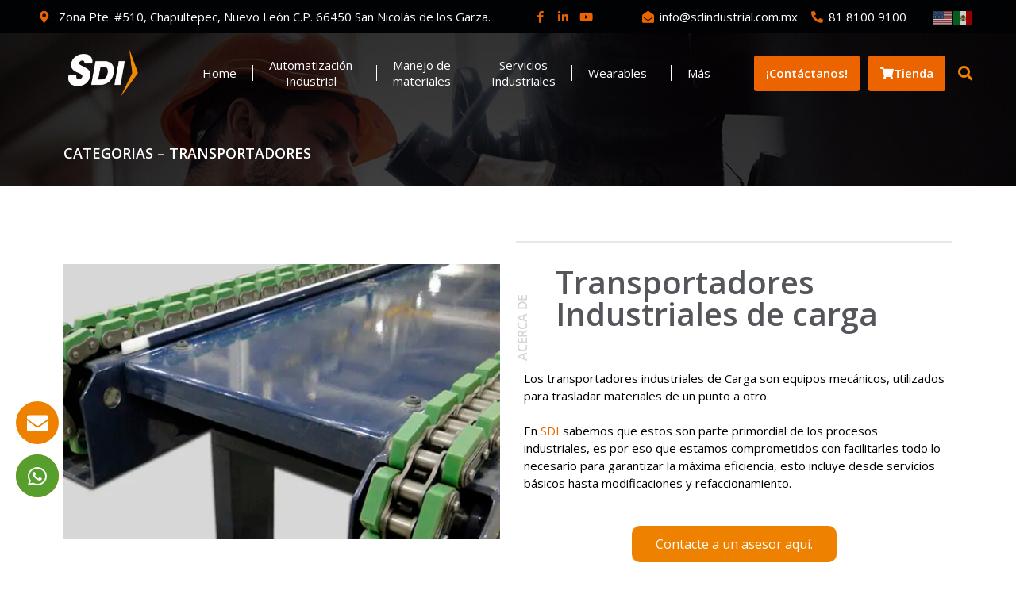

--- FILE ---
content_type: text/html; charset=UTF-8
request_url: https://sdindustrial.com.mx/trasportadores/
body_size: 29321
content:
<!DOCTYPE html>
<html lang="es-MX" prefix="og: https://ogp.me/ns#">
<head>
	<meta charset="UTF-8">
	<script data-cfasync="false" data-no-defer="1" data-no-minify="1" data-no-optimize="1">var ewww_webp_supported=!1;function check_webp_feature(A,e){var w;e=void 0!==e?e:function(){},ewww_webp_supported?e(ewww_webp_supported):((w=new Image).onload=function(){ewww_webp_supported=0<w.width&&0<w.height,e&&e(ewww_webp_supported)},w.onerror=function(){e&&e(!1)},w.src="data:image/webp;base64,"+{alpha:"UklGRkoAAABXRUJQVlA4WAoAAAAQAAAAAAAAAAAAQUxQSAwAAAARBxAR/Q9ERP8DAABWUDggGAAAABQBAJ0BKgEAAQAAAP4AAA3AAP7mtQAAAA=="}[A])}check_webp_feature("alpha");</script><script data-cfasync="false" data-no-defer="1" data-no-minify="1" data-no-optimize="1">var Arrive=function(c,w){"use strict";if(c.MutationObserver&&"undefined"!=typeof HTMLElement){var r,a=0,u=(r=HTMLElement.prototype.matches||HTMLElement.prototype.webkitMatchesSelector||HTMLElement.prototype.mozMatchesSelector||HTMLElement.prototype.msMatchesSelector,{matchesSelector:function(e,t){return e instanceof HTMLElement&&r.call(e,t)},addMethod:function(e,t,r){var a=e[t];e[t]=function(){return r.length==arguments.length?r.apply(this,arguments):"function"==typeof a?a.apply(this,arguments):void 0}},callCallbacks:function(e,t){t&&t.options.onceOnly&&1==t.firedElems.length&&(e=[e[0]]);for(var r,a=0;r=e[a];a++)r&&r.callback&&r.callback.call(r.elem,r.elem);t&&t.options.onceOnly&&1==t.firedElems.length&&t.me.unbindEventWithSelectorAndCallback.call(t.target,t.selector,t.callback)},checkChildNodesRecursively:function(e,t,r,a){for(var i,n=0;i=e[n];n++)r(i,t,a)&&a.push({callback:t.callback,elem:i}),0<i.childNodes.length&&u.checkChildNodesRecursively(i.childNodes,t,r,a)},mergeArrays:function(e,t){var r,a={};for(r in e)e.hasOwnProperty(r)&&(a[r]=e[r]);for(r in t)t.hasOwnProperty(r)&&(a[r]=t[r]);return a},toElementsArray:function(e){return e=void 0!==e&&("number"!=typeof e.length||e===c)?[e]:e}}),e=(l.prototype.addEvent=function(e,t,r,a){a={target:e,selector:t,options:r,callback:a,firedElems:[]};return this._beforeAdding&&this._beforeAdding(a),this._eventsBucket.push(a),a},l.prototype.removeEvent=function(e){for(var t,r=this._eventsBucket.length-1;t=this._eventsBucket[r];r--)e(t)&&(this._beforeRemoving&&this._beforeRemoving(t),(t=this._eventsBucket.splice(r,1))&&t.length&&(t[0].callback=null))},l.prototype.beforeAdding=function(e){this._beforeAdding=e},l.prototype.beforeRemoving=function(e){this._beforeRemoving=e},l),t=function(i,n){var o=new e,l=this,s={fireOnAttributesModification:!1};return o.beforeAdding(function(t){var e=t.target;e!==c.document&&e!==c||(e=document.getElementsByTagName("html")[0]);var r=new MutationObserver(function(e){n.call(this,e,t)}),a=i(t.options);r.observe(e,a),t.observer=r,t.me=l}),o.beforeRemoving(function(e){e.observer.disconnect()}),this.bindEvent=function(e,t,r){t=u.mergeArrays(s,t);for(var a=u.toElementsArray(this),i=0;i<a.length;i++)o.addEvent(a[i],e,t,r)},this.unbindEvent=function(){var r=u.toElementsArray(this);o.removeEvent(function(e){for(var t=0;t<r.length;t++)if(this===w||e.target===r[t])return!0;return!1})},this.unbindEventWithSelectorOrCallback=function(r){var a=u.toElementsArray(this),i=r,e="function"==typeof r?function(e){for(var t=0;t<a.length;t++)if((this===w||e.target===a[t])&&e.callback===i)return!0;return!1}:function(e){for(var t=0;t<a.length;t++)if((this===w||e.target===a[t])&&e.selector===r)return!0;return!1};o.removeEvent(e)},this.unbindEventWithSelectorAndCallback=function(r,a){var i=u.toElementsArray(this);o.removeEvent(function(e){for(var t=0;t<i.length;t++)if((this===w||e.target===i[t])&&e.selector===r&&e.callback===a)return!0;return!1})},this},i=new function(){var s={fireOnAttributesModification:!1,onceOnly:!1,existing:!1};function n(e,t,r){return!(!u.matchesSelector(e,t.selector)||(e._id===w&&(e._id=a++),-1!=t.firedElems.indexOf(e._id)))&&(t.firedElems.push(e._id),!0)}var c=(i=new t(function(e){var t={attributes:!1,childList:!0,subtree:!0};return e.fireOnAttributesModification&&(t.attributes=!0),t},function(e,i){e.forEach(function(e){var t=e.addedNodes,r=e.target,a=[];null!==t&&0<t.length?u.checkChildNodesRecursively(t,i,n,a):"attributes"===e.type&&n(r,i)&&a.push({callback:i.callback,elem:r}),u.callCallbacks(a,i)})})).bindEvent;return i.bindEvent=function(e,t,r){t=void 0===r?(r=t,s):u.mergeArrays(s,t);var a=u.toElementsArray(this);if(t.existing){for(var i=[],n=0;n<a.length;n++)for(var o=a[n].querySelectorAll(e),l=0;l<o.length;l++)i.push({callback:r,elem:o[l]});if(t.onceOnly&&i.length)return r.call(i[0].elem,i[0].elem);setTimeout(u.callCallbacks,1,i)}c.call(this,e,t,r)},i},o=new function(){var a={};function i(e,t){return u.matchesSelector(e,t.selector)}var n=(o=new t(function(){return{childList:!0,subtree:!0}},function(e,r){e.forEach(function(e){var t=e.removedNodes,e=[];null!==t&&0<t.length&&u.checkChildNodesRecursively(t,r,i,e),u.callCallbacks(e,r)})})).bindEvent;return o.bindEvent=function(e,t,r){t=void 0===r?(r=t,a):u.mergeArrays(a,t),n.call(this,e,t,r)},o};d(HTMLElement.prototype),d(NodeList.prototype),d(HTMLCollection.prototype),d(HTMLDocument.prototype),d(Window.prototype);var n={};return s(i,n,"unbindAllArrive"),s(o,n,"unbindAllLeave"),n}function l(){this._eventsBucket=[],this._beforeAdding=null,this._beforeRemoving=null}function s(e,t,r){u.addMethod(t,r,e.unbindEvent),u.addMethod(t,r,e.unbindEventWithSelectorOrCallback),u.addMethod(t,r,e.unbindEventWithSelectorAndCallback)}function d(e){e.arrive=i.bindEvent,s(i,e,"unbindArrive"),e.leave=o.bindEvent,s(o,e,"unbindLeave")}}(window,void 0),ewww_webp_supported=!1;function check_webp_feature(e,t){var r;ewww_webp_supported?t(ewww_webp_supported):((r=new Image).onload=function(){ewww_webp_supported=0<r.width&&0<r.height,t(ewww_webp_supported)},r.onerror=function(){t(!1)},r.src="data:image/webp;base64,"+{alpha:"UklGRkoAAABXRUJQVlA4WAoAAAAQAAAAAAAAAAAAQUxQSAwAAAARBxAR/Q9ERP8DAABWUDggGAAAABQBAJ0BKgEAAQAAAP4AAA3AAP7mtQAAAA==",animation:"UklGRlIAAABXRUJQVlA4WAoAAAASAAAAAAAAAAAAQU5JTQYAAAD/////AABBTk1GJgAAAAAAAAAAAAAAAAAAAGQAAABWUDhMDQAAAC8AAAAQBxAREYiI/gcA"}[e])}function ewwwLoadImages(e){if(e){for(var t=document.querySelectorAll(".batch-image img, .image-wrapper a, .ngg-pro-masonry-item a, .ngg-galleria-offscreen-seo-wrapper a"),r=0,a=t.length;r<a;r++)ewwwAttr(t[r],"data-src",t[r].getAttribute("data-webp")),ewwwAttr(t[r],"data-thumbnail",t[r].getAttribute("data-webp-thumbnail"));for(var i=document.querySelectorAll("div.woocommerce-product-gallery__image"),r=0,a=i.length;r<a;r++)ewwwAttr(i[r],"data-thumb",i[r].getAttribute("data-webp-thumb"))}for(var n=document.querySelectorAll("video"),r=0,a=n.length;r<a;r++)ewwwAttr(n[r],"poster",e?n[r].getAttribute("data-poster-webp"):n[r].getAttribute("data-poster-image"));for(var o,l=document.querySelectorAll("img.ewww_webp_lazy_load"),r=0,a=l.length;r<a;r++)e&&(ewwwAttr(l[r],"data-lazy-srcset",l[r].getAttribute("data-lazy-srcset-webp")),ewwwAttr(l[r],"data-srcset",l[r].getAttribute("data-srcset-webp")),ewwwAttr(l[r],"data-lazy-src",l[r].getAttribute("data-lazy-src-webp")),ewwwAttr(l[r],"data-src",l[r].getAttribute("data-src-webp")),ewwwAttr(l[r],"data-orig-file",l[r].getAttribute("data-webp-orig-file")),ewwwAttr(l[r],"data-medium-file",l[r].getAttribute("data-webp-medium-file")),ewwwAttr(l[r],"data-large-file",l[r].getAttribute("data-webp-large-file")),null!=(o=l[r].getAttribute("srcset"))&&!1!==o&&o.includes("R0lGOD")&&ewwwAttr(l[r],"src",l[r].getAttribute("data-lazy-src-webp"))),l[r].className=l[r].className.replace(/\bewww_webp_lazy_load\b/,"");for(var s=document.querySelectorAll(".ewww_webp"),r=0,a=s.length;r<a;r++)e?(ewwwAttr(s[r],"srcset",s[r].getAttribute("data-srcset-webp")),ewwwAttr(s[r],"src",s[r].getAttribute("data-src-webp")),ewwwAttr(s[r],"data-orig-file",s[r].getAttribute("data-webp-orig-file")),ewwwAttr(s[r],"data-medium-file",s[r].getAttribute("data-webp-medium-file")),ewwwAttr(s[r],"data-large-file",s[r].getAttribute("data-webp-large-file")),ewwwAttr(s[r],"data-large_image",s[r].getAttribute("data-webp-large_image")),ewwwAttr(s[r],"data-src",s[r].getAttribute("data-webp-src"))):(ewwwAttr(s[r],"srcset",s[r].getAttribute("data-srcset-img")),ewwwAttr(s[r],"src",s[r].getAttribute("data-src-img"))),s[r].className=s[r].className.replace(/\bewww_webp\b/,"ewww_webp_loaded");window.jQuery&&jQuery.fn.isotope&&jQuery.fn.imagesLoaded&&(jQuery(".fusion-posts-container-infinite").imagesLoaded(function(){jQuery(".fusion-posts-container-infinite").hasClass("isotope")&&jQuery(".fusion-posts-container-infinite").isotope()}),jQuery(".fusion-portfolio:not(.fusion-recent-works) .fusion-portfolio-wrapper").imagesLoaded(function(){jQuery(".fusion-portfolio:not(.fusion-recent-works) .fusion-portfolio-wrapper").isotope()}))}function ewwwWebPInit(e){ewwwLoadImages(e),ewwwNggLoadGalleries(e),document.arrive(".ewww_webp",function(){ewwwLoadImages(e)}),document.arrive(".ewww_webp_lazy_load",function(){ewwwLoadImages(e)}),document.arrive("videos",function(){ewwwLoadImages(e)}),"loading"==document.readyState?document.addEventListener("DOMContentLoaded",ewwwJSONParserInit):("undefined"!=typeof galleries&&ewwwNggParseGalleries(e),ewwwWooParseVariations(e))}function ewwwAttr(e,t,r){null!=r&&!1!==r&&e.setAttribute(t,r)}function ewwwJSONParserInit(){"undefined"!=typeof galleries&&check_webp_feature("alpha",ewwwNggParseGalleries),check_webp_feature("alpha",ewwwWooParseVariations)}function ewwwWooParseVariations(e){if(e)for(var t=document.querySelectorAll("form.variations_form"),r=0,a=t.length;r<a;r++){var i=t[r].getAttribute("data-product_variations"),n=!1;try{for(var o in i=JSON.parse(i))void 0!==i[o]&&void 0!==i[o].image&&(void 0!==i[o].image.src_webp&&(i[o].image.src=i[o].image.src_webp,n=!0),void 0!==i[o].image.srcset_webp&&(i[o].image.srcset=i[o].image.srcset_webp,n=!0),void 0!==i[o].image.full_src_webp&&(i[o].image.full_src=i[o].image.full_src_webp,n=!0),void 0!==i[o].image.gallery_thumbnail_src_webp&&(i[o].image.gallery_thumbnail_src=i[o].image.gallery_thumbnail_src_webp,n=!0),void 0!==i[o].image.thumb_src_webp&&(i[o].image.thumb_src=i[o].image.thumb_src_webp,n=!0));n&&ewwwAttr(t[r],"data-product_variations",JSON.stringify(i))}catch(e){}}}function ewwwNggParseGalleries(e){if(e)for(var t in galleries){var r=galleries[t];galleries[t].images_list=ewwwNggParseImageList(r.images_list)}}function ewwwNggLoadGalleries(e){e&&document.addEventListener("ngg.galleria.themeadded",function(e,t){window.ngg_galleria._create_backup=window.ngg_galleria.create,window.ngg_galleria.create=function(e,t){var r=$(e).data("id");return galleries["gallery_"+r].images_list=ewwwNggParseImageList(galleries["gallery_"+r].images_list),window.ngg_galleria._create_backup(e,t)}})}function ewwwNggParseImageList(e){for(var t in e){var r=e[t];if(void 0!==r["image-webp"]&&(e[t].image=r["image-webp"],delete e[t]["image-webp"]),void 0!==r["thumb-webp"]&&(e[t].thumb=r["thumb-webp"],delete e[t]["thumb-webp"]),void 0!==r.full_image_webp&&(e[t].full_image=r.full_image_webp,delete e[t].full_image_webp),void 0!==r.srcsets)for(var a in r.srcsets)nggSrcset=r.srcsets[a],void 0!==r.srcsets[a+"-webp"]&&(e[t].srcsets[a]=r.srcsets[a+"-webp"],delete e[t].srcsets[a+"-webp"]);if(void 0!==r.full_srcsets)for(var i in r.full_srcsets)nggFSrcset=r.full_srcsets[i],void 0!==r.full_srcsets[i+"-webp"]&&(e[t].full_srcsets[i]=r.full_srcsets[i+"-webp"],delete e[t].full_srcsets[i+"-webp"])}return e}check_webp_feature("alpha",ewwwWebPInit);</script>	<style>img:is([sizes="auto" i], [sizes^="auto," i]) { contain-intrinsic-size: 3000px 1500px }</style>
	
<!-- Google Tag Manager -->
<script>(function(w,d,s,l,i){w[l]=w[l]||[];w[l].push({'gtm.start':
new Date().getTime(),event:'gtm.js'});var f=d.getElementsByTagName(s)[0],
j=d.createElement(s),dl=l!='dataLayer'?'&l='+l:'';j.async=true;j.src=
'https://www.googletagmanager.com/gtm.js?id='+i+dl;f.parentNode.insertBefore(j,f);
})(window,document,'script','dataLayer','GTM-PVG66NT');</script>
<!-- End Google Tag Manager -->

<meta name="google-site-verification" content="hL3uCQ3IVC5uuIYfmbgLjyrQe4ZdInUVEisCY4u2ASc" />

<meta name="facebook-domain-verification" content="znlcyy3z48fzegx9u41zsj5uw0hbay" />

<!-- Meta Pixel Code -->
<script>
!function(f,b,e,v,n,t,s)
{if(f.fbq)return;n=f.fbq=function(){n.callMethod?
n.callMethod.apply(n,arguments):n.queue.push(arguments)};
if(!f._fbq)f._fbq=n;n.push=n;n.loaded=!0;n.version='2.0';
n.queue=[];t=b.createElement(e);t.async=!0;
t.src=v;s=b.getElementsByTagName(e)[0];
s.parentNode.insertBefore(t,s)}(window, document,'script',
'https://connect.facebook.net/en_US/fbevents.js');
fbq('init', '3280041358981438');
fbq('track', 'PageView');
</script>
<noscript><img height="1" width="1" style="display:none"
src="https://www.facebook.com/tr?id=3280041358981438&ev=PageView&noscript=1"
/></noscript>
<!-- End Meta Pixel Code --><meta name="viewport" content="width=device-width, initial-scale=1">
<!-- Search Engine Optimization by Rank Math - https://rankmath.com/ -->
<title>Venta de Transportadores Industriales de Carga | SDI</title>
<meta name="description" content="Venta de Transportadores Industriales de Carga. Encuentra las mejores marcas con SDI. Servicios básicos hasta modificaciones y refaccionamiento"/>
<meta name="robots" content="follow, index, max-snippet:-1, max-video-preview:-1, max-image-preview:large"/>
<link rel="canonical" href="https://sdindustrial.com.mx/trasportadores/" />
<meta property="og:locale" content="es_MX" />
<meta property="og:type" content="article" />
<meta property="og:title" content="Venta de Transportadores Industriales de Carga | SDI" />
<meta property="og:description" content="Venta de Transportadores Industriales de Carga. Encuentra las mejores marcas con SDI. Servicios básicos hasta modificaciones y refaccionamiento" />
<meta property="og:url" content="https://sdindustrial.com.mx/trasportadores/" />
<meta property="og:site_name" content="SDI Industrial" />
<meta property="article:publisher" content="https://www.facebook.com/sdindustrial" />
<meta property="og:updated_time" content="2024-07-24T07:36:26-06:00" />
<meta property="og:image" content="https://sdindustrial.com.mx/wp-content/uploads/2023/01/02.jpg" />
<meta property="og:image:secure_url" content="https://sdindustrial.com.mx/wp-content/uploads/2023/01/02.jpg" />
<meta property="og:image:width" content="570" />
<meta property="og:image:height" content="360" />
<meta property="og:image:alt" content="transportadores industriales sdi" />
<meta property="og:image:type" content="image/jpeg" />
<meta property="article:published_time" content="2023-01-25T11:03:21-06:00" />
<meta property="article:modified_time" content="2024-07-24T07:36:26-06:00" />
<meta name="twitter:card" content="summary_large_image" />
<meta name="twitter:title" content="Venta de Transportadores Industriales de Carga | SDI" />
<meta name="twitter:description" content="Venta de Transportadores Industriales de Carga. Encuentra las mejores marcas con SDI. Servicios básicos hasta modificaciones y refaccionamiento" />
<meta name="twitter:image" content="https://sdindustrial.com.mx/wp-content/uploads/2023/01/02.jpg" />
<meta name="twitter:label1" content="Time to read" />
<meta name="twitter:data1" content="Less than a minute" />
<script type="application/ld+json" class="rank-math-schema">{"@context":"https://schema.org","@graph":[{"@type":"Place","@id":"https://sdindustrial.com.mx/#place","geo":{"@type":"GeoCoordinates","latitude":"25.7454681","longitude":"-100.2946319"},"hasMap":"https://www.google.com/maps/search/?api=1&amp;query=25.7454681,-100.2946319"},{"@type":"Organization","@id":"https://sdindustrial.com.mx/#organization","name":"Soporte Din\u00e1mico Industrial","url":"https://sdindustrial.com.mx","sameAs":["https://www.facebook.com/sdindustrial"],"logo":{"@type":"ImageObject","@id":"https://sdindustrial.com.mx/#logo","url":"https://sdindustrial.com.mx/wp-content/uploads/2021/08/Logo-SDI-01.png","contentUrl":"https://sdindustrial.com.mx/wp-content/uploads/2021/08/Logo-SDI-01.png","caption":"SDI Industrial","inLanguage":"es","width":"834","height":"550"},"contactPoint":[{"@type":"ContactPoint","telephone":"+52 81 8100 9100","contactType":"customer support"}],"location":{"@id":"https://sdindustrial.com.mx/#place"}},{"@type":"WebSite","@id":"https://sdindustrial.com.mx/#website","url":"https://sdindustrial.com.mx","name":"SDI Industrial","alternateName":"SDI Industrial","publisher":{"@id":"https://sdindustrial.com.mx/#organization"},"inLanguage":"es"},{"@type":"ImageObject","@id":"https://sdindustrial.com.mx/wp-content/uploads/2023/01/02.jpg","url":"https://sdindustrial.com.mx/wp-content/uploads/2023/01/02.jpg","width":"200","height":"200","inLanguage":"es"},{"@type":"BreadcrumbList","@id":"https://sdindustrial.com.mx/trasportadores/#breadcrumb","itemListElement":[{"@type":"ListItem","position":"1","item":{"@id":"https://sdindustrial.com.mx","name":"Home"}},{"@type":"ListItem","position":"2","item":{"@id":"https://sdindustrial.com.mx/trasportadores/","name":"Transportadores Industriales"}}]},{"@type":"WebPage","@id":"https://sdindustrial.com.mx/trasportadores/#webpage","url":"https://sdindustrial.com.mx/trasportadores/","name":"Venta de Transportadores Industriales de Carga | SDI","datePublished":"2023-01-25T11:03:21-06:00","dateModified":"2024-07-24T07:36:26-06:00","isPartOf":{"@id":"https://sdindustrial.com.mx/#website"},"primaryImageOfPage":{"@id":"https://sdindustrial.com.mx/wp-content/uploads/2023/01/02.jpg"},"inLanguage":"es","breadcrumb":{"@id":"https://sdindustrial.com.mx/trasportadores/#breadcrumb"}},{"@type":"Person","@id":"https://sdindustrial.com.mx/trasportadores/#author","name":"yuridia","image":{"@type":"ImageObject","@id":"https://sdindustrial.com.mx/wp-content/plugins/ultimate-member/assets/img/default_avatar.jpg","url":"https://sdindustrial.com.mx/wp-content/plugins/ultimate-member/assets/img/default_avatar.jpg","caption":"yuridia","inLanguage":"es"},"worksFor":{"@id":"https://sdindustrial.com.mx/#organization"}},{"@type":"Article","headline":"Venta de Transportadores Industriales de Carga | SDI","keywords":"Transportadores Industriales","datePublished":"2023-01-25T11:03:21-06:00","dateModified":"2024-07-24T07:36:26-06:00","author":{"@id":"https://sdindustrial.com.mx/trasportadores/#author","name":"yuridia"},"publisher":{"@id":"https://sdindustrial.com.mx/#organization"},"description":"Venta de Transportadores Industriales de Carga. Encuentra las mejores marcas con SDI. Servicios b\u00e1sicos hasta modificaciones y refaccionamiento","name":"Venta de Transportadores Industriales de Carga | SDI","@id":"https://sdindustrial.com.mx/trasportadores/#richSnippet","isPartOf":{"@id":"https://sdindustrial.com.mx/trasportadores/#webpage"},"image":{"@id":"https://sdindustrial.com.mx/wp-content/uploads/2023/01/02.jpg"},"inLanguage":"es","mainEntityOfPage":{"@id":"https://sdindustrial.com.mx/trasportadores/#webpage"}}]}</script>
<!-- /Rank Math WordPress SEO plugin -->

<link rel='dns-prefetch' href='//sdindustrial.com.mx' />
<link rel="alternate" type="application/rss+xml" title="SDI &raquo; Feed" href="https://sdindustrial.com.mx/feed/" />
<link rel="alternate" type="application/rss+xml" title="SDI &raquo; RSS de los comentarios" href="https://sdindustrial.com.mx/comments/feed/" />
<script>
window._wpemojiSettings = {"baseUrl":"https:\/\/s.w.org\/images\/core\/emoji\/15.0.3\/72x72\/","ext":".png","svgUrl":"https:\/\/s.w.org\/images\/core\/emoji\/15.0.3\/svg\/","svgExt":".svg","source":{"concatemoji":"https:\/\/sdindustrial.com.mx\/wp-includes\/js\/wp-emoji-release.min.js?ver=6.7.4"}};
/*! This file is auto-generated */
!function(i,n){var o,s,e;function c(e){try{var t={supportTests:e,timestamp:(new Date).valueOf()};sessionStorage.setItem(o,JSON.stringify(t))}catch(e){}}function p(e,t,n){e.clearRect(0,0,e.canvas.width,e.canvas.height),e.fillText(t,0,0);var t=new Uint32Array(e.getImageData(0,0,e.canvas.width,e.canvas.height).data),r=(e.clearRect(0,0,e.canvas.width,e.canvas.height),e.fillText(n,0,0),new Uint32Array(e.getImageData(0,0,e.canvas.width,e.canvas.height).data));return t.every(function(e,t){return e===r[t]})}function u(e,t,n){switch(t){case"flag":return n(e,"\ud83c\udff3\ufe0f\u200d\u26a7\ufe0f","\ud83c\udff3\ufe0f\u200b\u26a7\ufe0f")?!1:!n(e,"\ud83c\uddfa\ud83c\uddf3","\ud83c\uddfa\u200b\ud83c\uddf3")&&!n(e,"\ud83c\udff4\udb40\udc67\udb40\udc62\udb40\udc65\udb40\udc6e\udb40\udc67\udb40\udc7f","\ud83c\udff4\u200b\udb40\udc67\u200b\udb40\udc62\u200b\udb40\udc65\u200b\udb40\udc6e\u200b\udb40\udc67\u200b\udb40\udc7f");case"emoji":return!n(e,"\ud83d\udc26\u200d\u2b1b","\ud83d\udc26\u200b\u2b1b")}return!1}function f(e,t,n){var r="undefined"!=typeof WorkerGlobalScope&&self instanceof WorkerGlobalScope?new OffscreenCanvas(300,150):i.createElement("canvas"),a=r.getContext("2d",{willReadFrequently:!0}),o=(a.textBaseline="top",a.font="600 32px Arial",{});return e.forEach(function(e){o[e]=t(a,e,n)}),o}function t(e){var t=i.createElement("script");t.src=e,t.defer=!0,i.head.appendChild(t)}"undefined"!=typeof Promise&&(o="wpEmojiSettingsSupports",s=["flag","emoji"],n.supports={everything:!0,everythingExceptFlag:!0},e=new Promise(function(e){i.addEventListener("DOMContentLoaded",e,{once:!0})}),new Promise(function(t){var n=function(){try{var e=JSON.parse(sessionStorage.getItem(o));if("object"==typeof e&&"number"==typeof e.timestamp&&(new Date).valueOf()<e.timestamp+604800&&"object"==typeof e.supportTests)return e.supportTests}catch(e){}return null}();if(!n){if("undefined"!=typeof Worker&&"undefined"!=typeof OffscreenCanvas&&"undefined"!=typeof URL&&URL.createObjectURL&&"undefined"!=typeof Blob)try{var e="postMessage("+f.toString()+"("+[JSON.stringify(s),u.toString(),p.toString()].join(",")+"));",r=new Blob([e],{type:"text/javascript"}),a=new Worker(URL.createObjectURL(r),{name:"wpTestEmojiSupports"});return void(a.onmessage=function(e){c(n=e.data),a.terminate(),t(n)})}catch(e){}c(n=f(s,u,p))}t(n)}).then(function(e){for(var t in e)n.supports[t]=e[t],n.supports.everything=n.supports.everything&&n.supports[t],"flag"!==t&&(n.supports.everythingExceptFlag=n.supports.everythingExceptFlag&&n.supports[t]);n.supports.everythingExceptFlag=n.supports.everythingExceptFlag&&!n.supports.flag,n.DOMReady=!1,n.readyCallback=function(){n.DOMReady=!0}}).then(function(){return e}).then(function(){var e;n.supports.everything||(n.readyCallback(),(e=n.source||{}).concatemoji?t(e.concatemoji):e.wpemoji&&e.twemoji&&(t(e.twemoji),t(e.wpemoji)))}))}((window,document),window._wpemojiSettings);
</script>
<style id='wp-emoji-styles-inline-css'>

	img.wp-smiley, img.emoji {
		display: inline !important;
		border: none !important;
		box-shadow: none !important;
		height: 1em !important;
		width: 1em !important;
		margin: 0 0.07em !important;
		vertical-align: -0.1em !important;
		background: none !important;
		padding: 0 !important;
	}
</style>
<style id='rank-math-toc-block-style-inline-css'>
.wp-block-rank-math-toc-block nav ol{counter-reset:item}.wp-block-rank-math-toc-block nav ol li{display:block}.wp-block-rank-math-toc-block nav ol li:before{content:counters(item, ".") ". ";counter-increment:item}

</style>
<style id='rank-math-rich-snippet-style-inline-css'>
/*!
* Plugin:  Rank Math
* URL: https://rankmath.com/wordpress/plugin/seo-suite/
* Name:  rank-math-review-snippet.css
*/@-webkit-keyframes spin{0%{-webkit-transform:rotate(0deg)}100%{-webkit-transform:rotate(-360deg)}}@keyframes spin{0%{-webkit-transform:rotate(0deg)}100%{-webkit-transform:rotate(-360deg)}}@keyframes bounce{from{-webkit-transform:translateY(0px);transform:translateY(0px)}to{-webkit-transform:translateY(-5px);transform:translateY(-5px)}}@-webkit-keyframes bounce{from{-webkit-transform:translateY(0px);transform:translateY(0px)}to{-webkit-transform:translateY(-5px);transform:translateY(-5px)}}@-webkit-keyframes loading{0%{background-size:20% 50% ,20% 50% ,20% 50%}20%{background-size:20% 20% ,20% 50% ,20% 50%}40%{background-size:20% 100%,20% 20% ,20% 50%}60%{background-size:20% 50% ,20% 100%,20% 20%}80%{background-size:20% 50% ,20% 50% ,20% 100%}100%{background-size:20% 50% ,20% 50% ,20% 50%}}@keyframes loading{0%{background-size:20% 50% ,20% 50% ,20% 50%}20%{background-size:20% 20% ,20% 50% ,20% 50%}40%{background-size:20% 100%,20% 20% ,20% 50%}60%{background-size:20% 50% ,20% 100%,20% 20%}80%{background-size:20% 50% ,20% 50% ,20% 100%}100%{background-size:20% 50% ,20% 50% ,20% 50%}}:root{--rankmath-wp-adminbar-height: 0}#rank-math-rich-snippet-wrapper{overflow:hidden}#rank-math-rich-snippet-wrapper h5.rank-math-title{display:block;font-size:18px;line-height:1.4}#rank-math-rich-snippet-wrapper .rank-math-review-image{float:right;max-width:40%;margin-left:15px}#rank-math-rich-snippet-wrapper .rank-math-review-data{margin-bottom:15px}#rank-math-rich-snippet-wrapper .rank-math-total-wrapper{width:100%;padding:0 0 20px 0;float:left;clear:both;position:relative;-webkit-box-sizing:border-box;box-sizing:border-box}#rank-math-rich-snippet-wrapper .rank-math-total-wrapper .rank-math-total{border:0;display:block;margin:0;width:auto;float:left;text-align:left;padding:0;font-size:24px;line-height:1;font-weight:700;-webkit-box-sizing:border-box;box-sizing:border-box;overflow:hidden}#rank-math-rich-snippet-wrapper .rank-math-total-wrapper .rank-math-review-star{float:left;margin-left:15px;margin-top:5px;position:relative;z-index:99;line-height:1}#rank-math-rich-snippet-wrapper .rank-math-total-wrapper .rank-math-review-star .rank-math-review-result-wrapper{display:inline-block;white-space:nowrap;position:relative;color:#e7e7e7}#rank-math-rich-snippet-wrapper .rank-math-total-wrapper .rank-math-review-star .rank-math-review-result-wrapper .rank-math-review-result{position:absolute;top:0;left:0;overflow:hidden;white-space:nowrap;color:#ffbe01}#rank-math-rich-snippet-wrapper .rank-math-total-wrapper .rank-math-review-star .rank-math-review-result-wrapper i{font-size:18px;-webkit-text-stroke-width:1px;font-style:normal;padding:0 2px;line-height:inherit}#rank-math-rich-snippet-wrapper .rank-math-total-wrapper .rank-math-review-star .rank-math-review-result-wrapper i:before{content:"\2605"}body.rtl #rank-math-rich-snippet-wrapper .rank-math-review-image{float:left;margin-left:0;margin-right:15px}body.rtl #rank-math-rich-snippet-wrapper .rank-math-total-wrapper .rank-math-total{float:right}body.rtl #rank-math-rich-snippet-wrapper .rank-math-total-wrapper .rank-math-review-star{float:right;margin-left:0;margin-right:15px}body.rtl #rank-math-rich-snippet-wrapper .rank-math-total-wrapper .rank-math-review-star .rank-math-review-result{left:auto;right:0}@media screen and (max-width: 480px){#rank-math-rich-snippet-wrapper .rank-math-review-image{display:block;max-width:100%;width:100%;text-align:center;margin-right:0}#rank-math-rich-snippet-wrapper .rank-math-review-data{clear:both}}.clear{clear:both}

</style>
<link rel='stylesheet' id='contact-form-7-css' href='https://sdindustrial.com.mx/wp-content/plugins/contact-form-7/includes/css/styles.css?ver=6.0.4' media='all' />
<link rel='stylesheet' id='dashicons-css' href='https://sdindustrial.com.mx/wp-includes/css/dashicons.min.css?ver=6.7.4' media='all' />
<link rel='stylesheet' id='wpcf7-redirect-script-frontend-css' href='https://sdindustrial.com.mx/wp-content/plugins/wpcf7-redirect/build/css/wpcf7-redirect-frontend.min.css?ver=1.1' media='all' />
<link rel='stylesheet' id='generate-style-grid-css' href='https://sdindustrial.com.mx/wp-content/themes/generatepress/assets/css/unsemantic-grid.min.css?ver=3.5.1' media='all' />
<link rel='stylesheet' id='generate-style-css' href='https://sdindustrial.com.mx/wp-content/themes/generatepress/assets/css/style.min.css?ver=3.5.1' media='all' />
<style id='generate-style-inline-css'>
body{background-color:#efefef;color:#3a3a3a;}a{color:var(--accent);}a:hover, a:focus, a:active{color:#000000;}body .grid-container{max-width:1425px;}.wp-block-group__inner-container{max-width:1425px;margin-left:auto;margin-right:auto;}:root{--contrast:#222222;--contrast-2:#575760;--contrast-3:#b2b2be;--base:#f0f0f0;--base-2:#f7f8f9;--base-3:#ffffff;--accent:#ec6400;}:root .has-contrast-color{color:var(--contrast);}:root .has-contrast-background-color{background-color:var(--contrast);}:root .has-contrast-2-color{color:var(--contrast-2);}:root .has-contrast-2-background-color{background-color:var(--contrast-2);}:root .has-contrast-3-color{color:var(--contrast-3);}:root .has-contrast-3-background-color{background-color:var(--contrast-3);}:root .has-base-color{color:var(--base);}:root .has-base-background-color{background-color:var(--base);}:root .has-base-2-color{color:var(--base-2);}:root .has-base-2-background-color{background-color:var(--base-2);}:root .has-base-3-color{color:var(--base-3);}:root .has-base-3-background-color{background-color:var(--base-3);}:root .has-accent-color{color:var(--accent);}:root .has-accent-background-color{background-color:var(--accent);}body, button, input, select, textarea{font-family:-apple-system, system-ui, BlinkMacSystemFont, "Segoe UI", Helvetica, Arial, sans-serif, "Apple Color Emoji", "Segoe UI Emoji", "Segoe UI Symbol";}body{line-height:1.5;}.entry-content > [class*="wp-block-"]:not(:last-child):not(.wp-block-heading){margin-bottom:1.5em;}.main-title{font-size:45px;}.main-navigation .main-nav ul ul li a{font-size:14px;}.sidebar .widget, .footer-widgets .widget{font-size:17px;}h1{font-weight:300;font-size:40px;}h2{font-weight:300;font-size:30px;}h3{font-size:20px;}h4{font-size:inherit;}h5{font-size:inherit;}@media (max-width:768px){.main-title{font-size:30px;}h1{font-size:30px;}h2{font-size:25px;}}.top-bar{background-color:#636363;color:#ffffff;}.top-bar a{color:#ffffff;}.top-bar a:hover{color:#303030;}.site-header{background-color:#ffffff;color:#3a3a3a;}.site-header a{color:#3a3a3a;}.main-title a,.main-title a:hover{color:#222222;}.site-description{color:#757575;}.main-navigation,.main-navigation ul ul{background-color:#222222;}.main-navigation .main-nav ul li a, .main-navigation .menu-toggle, .main-navigation .menu-bar-items{color:#ffffff;}.main-navigation .main-nav ul li:not([class*="current-menu-"]):hover > a, .main-navigation .main-nav ul li:not([class*="current-menu-"]):focus > a, .main-navigation .main-nav ul li.sfHover:not([class*="current-menu-"]) > a, .main-navigation .menu-bar-item:hover > a, .main-navigation .menu-bar-item.sfHover > a{color:#ffffff;background-color:#3f3f3f;}button.menu-toggle:hover,button.menu-toggle:focus,.main-navigation .mobile-bar-items a,.main-navigation .mobile-bar-items a:hover,.main-navigation .mobile-bar-items a:focus{color:#ffffff;}.main-navigation .main-nav ul li[class*="current-menu-"] > a{color:#ffffff;background-color:#3f3f3f;}.navigation-search input[type="search"],.navigation-search input[type="search"]:active, .navigation-search input[type="search"]:focus, .main-navigation .main-nav ul li.search-item.active > a, .main-navigation .menu-bar-items .search-item.active > a{color:#ffffff;background-color:#3f3f3f;}.main-navigation ul ul{background-color:#3f3f3f;}.main-navigation .main-nav ul ul li a{color:#ffffff;}.main-navigation .main-nav ul ul li:not([class*="current-menu-"]):hover > a,.main-navigation .main-nav ul ul li:not([class*="current-menu-"]):focus > a, .main-navigation .main-nav ul ul li.sfHover:not([class*="current-menu-"]) > a{color:#ffffff;background-color:#4f4f4f;}.main-navigation .main-nav ul ul li[class*="current-menu-"] > a{color:#ffffff;background-color:#4f4f4f;}.separate-containers .inside-article, .separate-containers .comments-area, .separate-containers .page-header, .one-container .container, .separate-containers .paging-navigation, .inside-page-header{background-color:#ffffff;}.entry-meta{color:#595959;}.entry-meta a{color:#595959;}.entry-meta a:hover{color:#EC652F;}.sidebar .widget{background-color:#ffffff;}.sidebar .widget .widget-title{color:#000000;}.footer-widgets{background-color:#ffffff;}.footer-widgets .widget-title{color:#000000;}.site-info{color:#ffffff;background-color:#222222;}.site-info a{color:#ffffff;}.site-info a:hover{color:#606060;}.footer-bar .widget_nav_menu .current-menu-item a{color:#606060;}input[type="text"],input[type="email"],input[type="url"],input[type="password"],input[type="search"],input[type="tel"],input[type="number"],textarea,select{color:#666666;background-color:#fafafa;border-color:#cccccc;}input[type="text"]:focus,input[type="email"]:focus,input[type="url"]:focus,input[type="password"]:focus,input[type="search"]:focus,input[type="tel"]:focus,input[type="number"]:focus,textarea:focus,select:focus{color:#666666;background-color:#ffffff;border-color:#bfbfbf;}button,html input[type="button"],input[type="reset"],input[type="submit"],a.button,a.wp-block-button__link:not(.has-background){color:#ffffff;background-color:#666666;}button:hover,html input[type="button"]:hover,input[type="reset"]:hover,input[type="submit"]:hover,a.button:hover,button:focus,html input[type="button"]:focus,input[type="reset"]:focus,input[type="submit"]:focus,a.button:focus,a.wp-block-button__link:not(.has-background):active,a.wp-block-button__link:not(.has-background):focus,a.wp-block-button__link:not(.has-background):hover{color:#ffffff;background-color:#3f3f3f;}a.generate-back-to-top{background-color:rgba( 0,0,0,0.4 );color:#ffffff;}a.generate-back-to-top:hover,a.generate-back-to-top:focus{background-color:rgba( 0,0,0,0.6 );color:#ffffff;}:root{--gp-search-modal-bg-color:var(--base-3);--gp-search-modal-text-color:var(--contrast);--gp-search-modal-overlay-bg-color:rgba(0,0,0,0.2);}@media (max-width:768px){.main-navigation .menu-bar-item:hover > a, .main-navigation .menu-bar-item.sfHover > a{background:none;color:#ffffff;}}.inside-top-bar{padding:10px;}.inside-header{padding:40px;}.site-main .wp-block-group__inner-container{padding:40px;}.entry-content .alignwide, body:not(.no-sidebar) .entry-content .alignfull{margin-left:-40px;width:calc(100% + 80px);max-width:calc(100% + 80px);}.container.grid-container{max-width:1505px;}.rtl .menu-item-has-children .dropdown-menu-toggle{padding-left:20px;}.rtl .main-navigation .main-nav ul li.menu-item-has-children > a{padding-right:20px;}.site-info{padding:20px;}@media (max-width:768px){.separate-containers .inside-article, .separate-containers .comments-area, .separate-containers .page-header, .separate-containers .paging-navigation, .one-container .site-content, .inside-page-header{padding:30px;}.site-main .wp-block-group__inner-container{padding:30px;}.site-info{padding-right:10px;padding-left:10px;}.entry-content .alignwide, body:not(.no-sidebar) .entry-content .alignfull{margin-left:-30px;width:calc(100% + 60px);max-width:calc(100% + 60px);}}.one-container .sidebar .widget{padding:0px;}/* End cached CSS */@media (max-width:768px){.main-navigation .menu-toggle,.main-navigation .mobile-bar-items,.sidebar-nav-mobile:not(#sticky-placeholder){display:block;}.main-navigation ul,.gen-sidebar-nav{display:none;}[class*="nav-float-"] .site-header .inside-header > *{float:none;clear:both;}}
</style>
<link rel='stylesheet' id='generate-mobile-style-css' href='https://sdindustrial.com.mx/wp-content/themes/generatepress/assets/css/mobile.min.css?ver=3.5.1' media='all' />
<link rel='stylesheet' id='generate-font-icons-css' href='https://sdindustrial.com.mx/wp-content/themes/generatepress/assets/css/components/font-icons.min.css?ver=3.5.1' media='all' />
<link rel='stylesheet' id='generate-child-css' href='https://sdindustrial.com.mx/wp-content/themes/generatepress_child/style.css?ver=1667327064' media='all' />
<link rel='stylesheet' id='elementor-frontend-css' href='https://sdindustrial.com.mx/wp-content/plugins/elementor/assets/css/frontend.min.css?ver=3.27.3' media='all' />
<link rel='stylesheet' id='widget-icon-list-css' href='https://sdindustrial.com.mx/wp-content/plugins/elementor/assets/css/widget-icon-list.min.css?ver=3.27.3' media='all' />
<link rel='stylesheet' id='swiper-css' href='https://sdindustrial.com.mx/wp-content/plugins/elementor/assets/lib/swiper/v8/css/swiper.min.css?ver=8.4.5' media='all' />
<link rel='stylesheet' id='e-swiper-css' href='https://sdindustrial.com.mx/wp-content/plugins/elementor/assets/css/conditionals/e-swiper.min.css?ver=3.27.3' media='all' />
<link rel='stylesheet' id='widget-image-css' href='https://sdindustrial.com.mx/wp-content/plugins/elementor/assets/css/widget-image.min.css?ver=3.27.3' media='all' />
<link rel='stylesheet' id='widget-nav-menu-css' href='https://sdindustrial.com.mx/wp-content/plugins/elementor-pro/assets/css/widget-nav-menu.min.css?ver=3.27.3' media='all' />
<link rel='stylesheet' id='widget-search-form-css' href='https://sdindustrial.com.mx/wp-content/plugins/elementor-pro/assets/css/widget-search-form.min.css?ver=3.27.3' media='all' />
<link rel='stylesheet' id='elementor-icons-shared-0-css' href='https://sdindustrial.com.mx/wp-content/plugins/elementor/assets/lib/font-awesome/css/fontawesome.min.css?ver=5.15.3' media='all' />
<link rel='stylesheet' id='elementor-icons-fa-solid-css' href='https://sdindustrial.com.mx/wp-content/plugins/elementor/assets/lib/font-awesome/css/solid.min.css?ver=5.15.3' media='all' />
<link rel='stylesheet' id='e-sticky-css' href='https://sdindustrial.com.mx/wp-content/plugins/elementor-pro/assets/css/modules/sticky.min.css?ver=3.27.3' media='all' />
<link rel='stylesheet' id='e-motion-fx-css' href='https://sdindustrial.com.mx/wp-content/plugins/elementor-pro/assets/css/modules/motion-fx.min.css?ver=3.27.3' media='all' />
<link rel='stylesheet' id='widget-heading-css' href='https://sdindustrial.com.mx/wp-content/plugins/elementor/assets/css/widget-heading.min.css?ver=3.27.3' media='all' />
<link rel='stylesheet' id='widget-text-editor-css' href='https://sdindustrial.com.mx/wp-content/plugins/elementor/assets/css/widget-text-editor.min.css?ver=3.27.3' media='all' />
<link rel='stylesheet' id='elementor-icons-css' href='https://sdindustrial.com.mx/wp-content/plugins/elementor/assets/lib/eicons/css/elementor-icons.min.css?ver=5.35.0' media='all' />
<link rel='stylesheet' id='elementor-post-10-css' href='https://sdindustrial.com.mx/wp-content/uploads/elementor/css/post-10.css?ver=1753387471' media='all' />
<link rel='stylesheet' id='widget-text-path-css' href='https://sdindustrial.com.mx/wp-content/plugins/elementor/assets/css/widget-text-path.min.css?ver=3.27.3' media='all' />
<link rel='stylesheet' id='widget-divider-css' href='https://sdindustrial.com.mx/wp-content/plugins/elementor/assets/css/widget-divider.min.css?ver=3.27.3' media='all' />
<link rel='stylesheet' id='widget-media-carousel-css' href='https://sdindustrial.com.mx/wp-content/plugins/elementor-pro/assets/css/widget-media-carousel.min.css?ver=3.27.3' media='all' />
<link rel='stylesheet' id='widget-carousel-module-base-css' href='https://sdindustrial.com.mx/wp-content/plugins/elementor-pro/assets/css/widget-carousel-module-base.min.css?ver=3.27.3' media='all' />
<link rel='stylesheet' id='elementor-post-11543-css' href='https://sdindustrial.com.mx/wp-content/uploads/elementor/css/post-11543.css?ver=1753402575' media='all' />
<link rel='stylesheet' id='elementor-post-7341-css' href='https://sdindustrial.com.mx/wp-content/uploads/elementor/css/post-7341.css?ver=1753387471' media='all' />
<link rel='stylesheet' id='elementor-post-7347-css' href='https://sdindustrial.com.mx/wp-content/uploads/elementor/css/post-7347.css?ver=1753479224' media='all' />
<link rel='stylesheet' id='um_modal-css' href='https://sdindustrial.com.mx/wp-content/plugins/ultimate-member/assets/css/um-modal.min.css?ver=2.9.2' media='all' />
<link rel='stylesheet' id='um_ui-css' href='https://sdindustrial.com.mx/wp-content/plugins/ultimate-member/assets/libs/jquery-ui/jquery-ui.min.css?ver=1.13.2' media='all' />
<link rel='stylesheet' id='um_tipsy-css' href='https://sdindustrial.com.mx/wp-content/plugins/ultimate-member/assets/libs/tipsy/tipsy.min.css?ver=1.0.0a' media='all' />
<link rel='stylesheet' id='um_raty-css' href='https://sdindustrial.com.mx/wp-content/plugins/ultimate-member/assets/libs/raty/um-raty.min.css?ver=2.6.0' media='all' />
<link rel='stylesheet' id='select2-css' href='https://sdindustrial.com.mx/wp-content/plugins/ultimate-member/assets/libs/select2/select2.min.css?ver=4.0.13' media='all' />
<link rel='stylesheet' id='um_fileupload-css' href='https://sdindustrial.com.mx/wp-content/plugins/ultimate-member/assets/css/um-fileupload.min.css?ver=2.9.2' media='all' />
<link rel='stylesheet' id='um_confirm-css' href='https://sdindustrial.com.mx/wp-content/plugins/ultimate-member/assets/libs/um-confirm/um-confirm.min.css?ver=1.0' media='all' />
<link rel='stylesheet' id='um_datetime-css' href='https://sdindustrial.com.mx/wp-content/plugins/ultimate-member/assets/libs/pickadate/default.min.css?ver=3.6.2' media='all' />
<link rel='stylesheet' id='um_datetime_date-css' href='https://sdindustrial.com.mx/wp-content/plugins/ultimate-member/assets/libs/pickadate/default.date.min.css?ver=3.6.2' media='all' />
<link rel='stylesheet' id='um_datetime_time-css' href='https://sdindustrial.com.mx/wp-content/plugins/ultimate-member/assets/libs/pickadate/default.time.min.css?ver=3.6.2' media='all' />
<link rel='stylesheet' id='um_fonticons_ii-css' href='https://sdindustrial.com.mx/wp-content/plugins/ultimate-member/assets/libs/legacy/fonticons/fonticons-ii.min.css?ver=2.9.2' media='all' />
<link rel='stylesheet' id='um_fonticons_fa-css' href='https://sdindustrial.com.mx/wp-content/plugins/ultimate-member/assets/libs/legacy/fonticons/fonticons-fa.min.css?ver=2.9.2' media='all' />
<link rel='stylesheet' id='um_fontawesome-css' href='https://sdindustrial.com.mx/wp-content/plugins/ultimate-member/assets/css/um-fontawesome.min.css?ver=6.5.2' media='all' />
<link rel='stylesheet' id='um_common-css' href='https://sdindustrial.com.mx/wp-content/plugins/ultimate-member/assets/css/common.min.css?ver=2.9.2' media='all' />
<link rel='stylesheet' id='um_responsive-css' href='https://sdindustrial.com.mx/wp-content/plugins/ultimate-member/assets/css/um-responsive.min.css?ver=2.9.2' media='all' />
<link rel='stylesheet' id='um_styles-css' href='https://sdindustrial.com.mx/wp-content/plugins/ultimate-member/assets/css/um-styles.min.css?ver=2.9.2' media='all' />
<link rel='stylesheet' id='um_crop-css' href='https://sdindustrial.com.mx/wp-content/plugins/ultimate-member/assets/libs/cropper/cropper.min.css?ver=1.6.1' media='all' />
<link rel='stylesheet' id='um_profile-css' href='https://sdindustrial.com.mx/wp-content/plugins/ultimate-member/assets/css/um-profile.min.css?ver=2.9.2' media='all' />
<link rel='stylesheet' id='um_account-css' href='https://sdindustrial.com.mx/wp-content/plugins/ultimate-member/assets/css/um-account.min.css?ver=2.9.2' media='all' />
<link rel='stylesheet' id='um_misc-css' href='https://sdindustrial.com.mx/wp-content/plugins/ultimate-member/assets/css/um-misc.min.css?ver=2.9.2' media='all' />
<link rel='stylesheet' id='um_default_css-css' href='https://sdindustrial.com.mx/wp-content/plugins/ultimate-member/assets/css/um-old-default.min.css?ver=2.9.2' media='all' />
<link rel='stylesheet' id='google-fonts-1-css' href='https://fonts.googleapis.com/css?family=Open+Sans%3A100%2C100italic%2C200%2C200italic%2C300%2C300italic%2C400%2C400italic%2C500%2C500italic%2C600%2C600italic%2C700%2C700italic%2C800%2C800italic%2C900%2C900italic%7CRoboto%3A100%2C100italic%2C200%2C200italic%2C300%2C300italic%2C400%2C400italic%2C500%2C500italic%2C600%2C600italic%2C700%2C700italic%2C800%2C800italic%2C900%2C900italic&#038;display=auto&#038;ver=6.7.4' media='all' />
<link rel='stylesheet' id='elementor-icons-fa-brands-css' href='https://sdindustrial.com.mx/wp-content/plugins/elementor/assets/lib/font-awesome/css/brands.min.css?ver=5.15.3' media='all' />
<link rel="preconnect" href="https://fonts.gstatic.com/" crossorigin><script id="jquery-core-js-extra">
var pp = {"ajax_url":"https:\/\/sdindustrial.com.mx\/wp-admin\/admin-ajax.php"};
</script>
<script src="https://sdindustrial.com.mx/wp-includes/js/jquery/jquery.min.js?ver=3.7.1" id="jquery-core-js"></script>
<script src="https://sdindustrial.com.mx/wp-includes/js/jquery/jquery-migrate.min.js?ver=3.4.1" id="jquery-migrate-js"></script>
<script src="https://sdindustrial.com.mx/wp-content/plugins/ultimate-member/assets/js/um-gdpr.min.js?ver=2.9.2" id="um-gdpr-js"></script>
<link rel="https://api.w.org/" href="https://sdindustrial.com.mx/wp-json/" /><link rel="alternate" title="JSON" type="application/json" href="https://sdindustrial.com.mx/wp-json/wp/v2/pages/11543" /><link rel="EditURI" type="application/rsd+xml" title="RSD" href="https://sdindustrial.com.mx/xmlrpc.php?rsd" />
<meta name="generator" content="WordPress 6.7.4" />
<link rel='shortlink' href='https://sdindustrial.com.mx/?p=11543' />
<link rel="alternate" title="oEmbed (JSON)" type="application/json+oembed" href="https://sdindustrial.com.mx/wp-json/oembed/1.0/embed?url=https%3A%2F%2Fsdindustrial.com.mx%2Ftrasportadores%2F" />
<link rel="alternate" title="oEmbed (XML)" type="text/xml+oembed" href="https://sdindustrial.com.mx/wp-json/oembed/1.0/embed?url=https%3A%2F%2Fsdindustrial.com.mx%2Ftrasportadores%2F&#038;format=xml" />
<script>
	function expand(param) {
		param.style.display = (param.style.display == "none") ? "block" : "none";
	}
	function read_toggle(id, more, less) {
		el = document.getElementById("readlink" + id);
		el.innerHTML = (el.innerHTML == more) ? less : more;
		expand(document.getElementById("read" + id));
	}
	</script><!-- sitelink-search-box Schema optimized by Schema Pro --><script type="application/ld+json">{"@context":"https:\/\/schema.org","@type":"WebSite","name":"SDI","url":"https:\/\/sdindustrial.com.mx","potentialAction":[{"@type":"SearchAction","target":"https:\/\/sdindustrial.com.mx\/?s={search_term_string}","query-input":"required name=search_term_string"}]}</script><!-- / sitelink-search-box Schema optimized by Schema Pro --><!-- breadcrumb Schema optimized by Schema Pro --><script type="application/ld+json">{"@context":"https:\/\/schema.org","@type":"BreadcrumbList","itemListElement":[{"@type":"ListItem","position":1,"item":{"@id":"https:\/\/sdindustrial.com.mx\/","name":"Home"}},{"@type":"ListItem","position":2,"item":{"@id":"https:\/\/sdindustrial.com.mx\/trasportadores\/","name":"Transportadores Industriales"}}]}</script><!-- / breadcrumb Schema optimized by Schema Pro -->		<style type="text/css">
			.um_request_name {
				display: none !important;
			}
		</style>
	<meta name="generator" content="Elementor 3.27.3; features: additional_custom_breakpoints; settings: css_print_method-external, google_font-enabled, font_display-auto">
<style>.recentcomments a{display:inline !important;padding:0 !important;margin:0 !important;}</style>			<style>
				.e-con.e-parent:nth-of-type(n+4):not(.e-lazyloaded):not(.e-no-lazyload),
				.e-con.e-parent:nth-of-type(n+4):not(.e-lazyloaded):not(.e-no-lazyload) * {
					background-image: none !important;
				}
				@media screen and (max-height: 1024px) {
					.e-con.e-parent:nth-of-type(n+3):not(.e-lazyloaded):not(.e-no-lazyload),
					.e-con.e-parent:nth-of-type(n+3):not(.e-lazyloaded):not(.e-no-lazyload) * {
						background-image: none !important;
					}
				}
				@media screen and (max-height: 640px) {
					.e-con.e-parent:nth-of-type(n+2):not(.e-lazyloaded):not(.e-no-lazyload),
					.e-con.e-parent:nth-of-type(n+2):not(.e-lazyloaded):not(.e-no-lazyload) * {
						background-image: none !important;
					}
				}
			</style>
			<noscript><style>.lazyload[data-src]{display:none !important;}</style></noscript><style>.lazyload{background-image:none !important;}.lazyload:before{background-image:none !important;}</style>			<style id="wpsp-style-frontend"></style>
			<link rel="icon" href="https://sdindustrial.com.mx/wp-content/uploads/2021/08/Logo-SDI-01-1-150x150.png" sizes="32x32" />
<link rel="icon" href="https://sdindustrial.com.mx/wp-content/uploads/2021/08/Logo-SDI-01-1.png" sizes="192x192" />
<link rel="apple-touch-icon" href="https://sdindustrial.com.mx/wp-content/uploads/2021/08/Logo-SDI-01-1.png" />
<meta name="msapplication-TileImage" content="https://sdindustrial.com.mx/wp-content/uploads/2021/08/Logo-SDI-01-1.png" />
<style type="text/css">

*[id^='readlink'] {
 font-weight: normal;
 color: #f38b00;
 background: ;
 padding: 0px;
 border-bottom: 1px solid ;
 -webkit-box-shadow: none !important;
 box-shadow: none !important;
 -webkit-transition: none !important;
}

*[id^='readlink']:hover {
 font-weight: normal;
 color: #626262;
 padding: 0px;
 border-bottom: 1px solid ;
}

*[id^='readlink']:focus {
 outline: none;
 color: #f38b00;
}

</style>
		<style id="wp-custom-css">
			.elementor-62 .elementor-element.elementor-element-60a9e18.elementor-view-stacked .elementor-icon,.elementor-62 .elementor-element.elementor-element-c650f56.elementor-view-stacked .elementor-icon {
	margin-left:15px!important;
}		</style>
		</head>

<body class="page-template page-template-elementor_header_footer page page-id-11543 wp-custom-logo wp-embed-responsive wp-schema-pro-2.7.23 no-sidebar nav-below-header separate-containers fluid-header active-footer-widgets-3 nav-aligned-left header-aligned-left dropdown-hover elementor-default elementor-template-full-width elementor-kit-10 elementor-page elementor-page-11543 full-width-content" itemtype="https://schema.org/WebPage" itemscope>
<script data-cfasync="false" data-no-defer="1" data-no-minify="1" data-no-optimize="1">if(typeof ewww_webp_supported==="undefined"){var ewww_webp_supported=!1}if(ewww_webp_supported){document.body.classList.add("webp-support")}</script>
	<!-- Google Tag Manager (noscript) -->
<noscript><iframe src="https://www.googletagmanager.com/ns.html?id=GTM-PVG66NT"
height="0" width="0" style="display:none;visibility:hidden"></iframe></noscript>
<!-- End Google Tag Manager (noscript) --><a class="screen-reader-text skip-link" href="#content" title="Saltar al contenido">Saltar al contenido</a>		<div data-elementor-type="header" data-elementor-id="7341" class="elementor elementor-7341 elementor-location-header" data-elementor-post-type="elementor_library">
					<section class="elementor-section elementor-top-section elementor-element elementor-element-9fb3e85 elementor-section-full_width elementor-section-height-default elementor-section-height-default" data-id="9fb3e85" data-element_type="section" data-settings="{&quot;motion_fx_motion_fx_scrolling&quot;:&quot;yes&quot;,&quot;sticky&quot;:&quot;top&quot;,&quot;motion_fx_devices&quot;:[&quot;desktop&quot;,&quot;tablet&quot;,&quot;mobile&quot;],&quot;sticky_on&quot;:[&quot;desktop&quot;,&quot;tablet&quot;,&quot;mobile&quot;],&quot;sticky_offset&quot;:0,&quot;sticky_effects_offset&quot;:0,&quot;sticky_anchor_link_offset&quot;:0}">
						<div class="elementor-container elementor-column-gap-no">
					<div class="elementor-column elementor-col-100 elementor-top-column elementor-element elementor-element-445264f" data-id="445264f" data-element_type="column">
			<div class="elementor-widget-wrap elementor-element-populated">
						<section class="elementor-section elementor-inner-section elementor-element elementor-element-3d7e3fe elementor-section-boxed elementor-section-height-default elementor-section-height-default" data-id="3d7e3fe" data-element_type="section" data-settings="{&quot;background_background&quot;:&quot;classic&quot;}">
						<div class="elementor-container elementor-column-gap-default">
					<div class="elementor-column elementor-col-25 elementor-inner-column elementor-element elementor-element-1324add elementor-hidden-mobile" data-id="1324add" data-element_type="column">
			<div class="elementor-widget-wrap elementor-element-populated">
						<div class="elementor-element elementor-element-d8a9069 elementor-icon-list--layout-inline elementor-list-item-link-full_width elementor-widget elementor-widget-icon-list" data-id="d8a9069" data-element_type="widget" data-widget_type="icon-list.default">
				<div class="elementor-widget-container">
							<ul class="elementor-icon-list-items elementor-inline-items">
							<li class="elementor-icon-list-item elementor-inline-item">
											<span class="elementor-icon-list-icon">
							<i aria-hidden="true" class="fas fa-map-marker-alt"></i>						</span>
										<span class="elementor-icon-list-text">Zona Pte. #510, Chapultepec, Nuevo León C.P. 66450 San Nicolás de los Garza.</span>
									</li>
						</ul>
						</div>
				</div>
					</div>
		</div>
				<div class="elementor-column elementor-col-25 elementor-inner-column elementor-element elementor-element-e3d6d52 elementor-hidden-tablet elementor-hidden-mobile" data-id="e3d6d52" data-element_type="column">
			<div class="elementor-widget-wrap elementor-element-populated">
						<div class="elementor-element elementor-element-895a3ca elementor-icon-list--layout-inline elementor-align-center elementor-list-item-link-full_width elementor-widget elementor-widget-icon-list" data-id="895a3ca" data-element_type="widget" data-widget_type="icon-list.default">
				<div class="elementor-widget-container">
							<ul class="elementor-icon-list-items elementor-inline-items">
							<li class="elementor-icon-list-item elementor-inline-item">
											<a href="https://www.facebook.com/sdindustrial">

												<span class="elementor-icon-list-icon">
							<i aria-hidden="true" class="fab fa-facebook-f"></i>						</span>
										<span class="elementor-icon-list-text"></span>
											</a>
									</li>
								<li class="elementor-icon-list-item elementor-inline-item">
											<a href="https://www.linkedin.com/company/gruposdi/">

												<span class="elementor-icon-list-icon">
							<i aria-hidden="true" class="fab fa-linkedin-in"></i>						</span>
										<span class="elementor-icon-list-text"></span>
											</a>
									</li>
								<li class="elementor-icon-list-item elementor-inline-item">
											<a href="https://www.youtube.com/user/SoporteDinamico?feature=watch">

												<span class="elementor-icon-list-icon">
							<i aria-hidden="true" class="fab fa-youtube"></i>						</span>
										<span class="elementor-icon-list-text"></span>
											</a>
									</li>
						</ul>
						</div>
				</div>
					</div>
		</div>
				<div class="elementor-column elementor-col-25 elementor-inner-column elementor-element elementor-element-1654967" data-id="1654967" data-element_type="column">
			<div class="elementor-widget-wrap elementor-element-populated">
						<div class="elementor-element elementor-element-88e3241 elementor-icon-list--layout-inline elementor-align-center elementor-list-item-link-full_width elementor-widget elementor-widget-icon-list" data-id="88e3241" data-element_type="widget" data-widget_type="icon-list.default">
				<div class="elementor-widget-container">
							<ul class="elementor-icon-list-items elementor-inline-items">
							<li class="elementor-icon-list-item elementor-inline-item">
											<a href="mailto:info@sdindustrial.com.mx">

												<span class="elementor-icon-list-icon">
							<i aria-hidden="true" class="fas fa-envelope-open"></i>						</span>
										<span class="elementor-icon-list-text">info@sdindustrial.com.mx</span>
											</a>
									</li>
								<li class="elementor-icon-list-item elementor-inline-item">
											<a href="tel:8181009100">

												<span class="elementor-icon-list-icon">
							<i aria-hidden="true" class="fas fa-phone-alt"></i>						</span>
										<span class="elementor-icon-list-text">81 8100 9100</span>
											</a>
									</li>
						</ul>
						</div>
				</div>
					</div>
		</div>
				<div class="elementor-column elementor-col-25 elementor-inner-column elementor-element elementor-element-6828893 elementor-hidden-tablet elementor-hidden-mobile" data-id="6828893" data-element_type="column">
			<div class="elementor-widget-wrap elementor-element-populated">
						<div class="elementor-element elementor-element-3a4de3e elementor-widget elementor-widget-wp-widget-gtranslate" data-id="3a4de3e" data-element_type="widget" data-widget_type="wp-widget-gtranslate.default">
				<div class="elementor-widget-container">
					<div class="gtranslate_wrapper" id="gt-wrapper-55960863"></div>				</div>
				</div>
					</div>
		</div>
					</div>
		</section>
				<section class="elementor-section elementor-inner-section elementor-element elementor-element-edc5c4b elementor-section-height-min-height elementor-hidden-desktop elementor-section-boxed elementor-section-height-default" data-id="edc5c4b" data-element_type="section">
							<div class="elementor-background-overlay"></div>
							<div class="elementor-container elementor-column-gap-default">
					<div class="elementor-column elementor-col-25 elementor-inner-column elementor-element elementor-element-d600589 elementor-hidden-mobile" data-id="d600589" data-element_type="column">
			<div class="elementor-widget-wrap elementor-element-populated">
						<div class="elementor-element elementor-element-00a84a1 elementor-icon-list--layout-inline elementor-align-center elementor-list-item-link-full_width elementor-widget elementor-widget-icon-list" data-id="00a84a1" data-element_type="widget" data-widget_type="icon-list.default">
				<div class="elementor-widget-container">
							<ul class="elementor-icon-list-items elementor-inline-items">
							<li class="elementor-icon-list-item elementor-inline-item">
											<a href="https://www.facebook.com/sdindustrial">

												<span class="elementor-icon-list-icon">
							<i aria-hidden="true" class="fab fa-facebook-f"></i>						</span>
										<span class="elementor-icon-list-text"></span>
											</a>
									</li>
								<li class="elementor-icon-list-item elementor-inline-item">
											<a href="https://www.linkedin.com/company/gruposdi/">

												<span class="elementor-icon-list-icon">
							<i aria-hidden="true" class="fab fa-linkedin-in"></i>						</span>
										<span class="elementor-icon-list-text"></span>
											</a>
									</li>
								<li class="elementor-icon-list-item elementor-inline-item">
											<a href="https://www.youtube.com/user/SoporteDinamico?feature=watch">

												<span class="elementor-icon-list-icon">
							<i aria-hidden="true" class="fab fa-youtube"></i>						</span>
										<span class="elementor-icon-list-text"></span>
											</a>
									</li>
						</ul>
						</div>
				</div>
					</div>
		</div>
				<div class="elementor-column elementor-col-25 elementor-inner-column elementor-element elementor-element-c4bc34b" data-id="c4bc34b" data-element_type="column">
			<div class="elementor-widget-wrap elementor-element-populated">
						<div class="elementor-element elementor-element-7e7d3f3 elementor-tablet-align-right elementor-widget elementor-widget-button" data-id="7e7d3f3" data-element_type="widget" data-widget_type="button.default">
				<div class="elementor-widget-container">
									<div class="elementor-button-wrapper">
					<a class="elementor-button elementor-button-link elementor-size-sm" href="https://sdindustrial.com.mx/contacto/">
						<span class="elementor-button-content-wrapper">
									<span class="elementor-button-text">¡Contáctanos!</span>
					</span>
					</a>
				</div>
								</div>
				</div>
					</div>
		</div>
				<div class="elementor-column elementor-col-25 elementor-inner-column elementor-element elementor-element-933a965" data-id="933a965" data-element_type="column">
			<div class="elementor-widget-wrap elementor-element-populated">
						<div class="elementor-element elementor-element-ca612a4 elementor-tablet-align-right elementor-widget elementor-widget-button" data-id="ca612a4" data-element_type="widget" data-widget_type="button.default">
				<div class="elementor-widget-container">
									<div class="elementor-button-wrapper">
					<a class="elementor-button elementor-button-link elementor-size-sm" href="https://store.sdindustrial.com.mx/">
						<span class="elementor-button-content-wrapper">
						<span class="elementor-button-icon">
				<i aria-hidden="true" class="fas fa-shopping-cart"></i>			</span>
									<span class="elementor-button-text">Tienda</span>
					</span>
					</a>
				</div>
								</div>
				</div>
					</div>
		</div>
				<div class="elementor-column elementor-col-25 elementor-inner-column elementor-element elementor-element-9bba487" data-id="9bba487" data-element_type="column">
			<div class="elementor-widget-wrap elementor-element-populated">
						<div class="elementor-element elementor-element-a29136b elementor-widget elementor-widget-wp-widget-gtranslate" data-id="a29136b" data-element_type="widget" data-widget_type="wp-widget-gtranslate.default">
				<div class="elementor-widget-container">
					<div class="gtranslate_wrapper" id="gt-wrapper-34127435"></div>				</div>
				</div>
					</div>
		</div>
					</div>
		</section>
				<section class="elementor-section elementor-inner-section elementor-element elementor-element-d5984a6 elementor-section-height-min-height elementor-section-boxed elementor-section-height-default" data-id="d5984a6" data-element_type="section">
							<div class="elementor-background-overlay"></div>
							<div class="elementor-container elementor-column-gap-default">
					<div class="elementor-column elementor-col-20 elementor-inner-column elementor-element elementor-element-bf863a3" data-id="bf863a3" data-element_type="column">
			<div class="elementor-widget-wrap elementor-element-populated">
						<div class="elementor-element elementor-element-52e4cd9 elementor-widget elementor-widget-image" data-id="52e4cd9" data-element_type="widget" data-widget_type="image.default">
				<div class="elementor-widget-container">
																<a href="https://sdindustrial.com.mx/">
							<img fetchpriority="high" width="361" height="244" src="[data-uri]" class="attachment-full size-full wp-image-66 lazyload ewww_webp_lazy_load" alt=""   data-src="https://sdindustrial.com.mx/wp-content/uploads/2021/08/SDI-logo-blanco.png" decoding="async" data-srcset="https://sdindustrial.com.mx/wp-content/uploads/2021/08/SDI-logo-blanco.png 361w, https://sdindustrial.com.mx/wp-content/uploads/2021/08/SDI-logo-blanco-300x203.png 300w" data-sizes="auto" data-eio-rwidth="361" data-eio-rheight="244" data-src-webp="https://sdindustrial.com.mx/wp-content/uploads/2021/08/SDI-logo-blanco.png.webp" data-srcset-webp="https://sdindustrial.com.mx/wp-content/uploads/2021/08/SDI-logo-blanco.png.webp 361w, https://sdindustrial.com.mx/wp-content/uploads/2021/08/SDI-logo-blanco-300x203.png 300w" /><noscript><img fetchpriority="high" width="361" height="244" src="https://sdindustrial.com.mx/wp-content/uploads/2021/08/SDI-logo-blanco.png" class="attachment-full size-full wp-image-66" alt="" srcset="https://sdindustrial.com.mx/wp-content/uploads/2021/08/SDI-logo-blanco.png 361w, https://sdindustrial.com.mx/wp-content/uploads/2021/08/SDI-logo-blanco-300x203.png 300w" sizes="(max-width: 361px) 100vw, 361px" data-eio="l" /></noscript>								</a>
															</div>
				</div>
					</div>
		</div>
				<div class="elementor-column elementor-col-20 elementor-inner-column elementor-element elementor-element-21db66a" data-id="21db66a" data-element_type="column">
			<div class="elementor-widget-wrap elementor-element-populated">
						<div class="elementor-element elementor-element-9b16c68 elementor-nav-menu__align-center elementor-nav-menu--stretch elementor-nav-menu--dropdown-tablet elementor-nav-menu__text-align-aside elementor-nav-menu--toggle elementor-nav-menu--burger elementor-widget elementor-widget-nav-menu" data-id="9b16c68" data-element_type="widget" data-settings="{&quot;submenu_icon&quot;:{&quot;value&quot;:&quot;&lt;i class=\&quot;\&quot;&gt;&lt;\/i&gt;&quot;,&quot;library&quot;:&quot;&quot;},&quot;full_width&quot;:&quot;stretch&quot;,&quot;layout&quot;:&quot;horizontal&quot;,&quot;toggle&quot;:&quot;burger&quot;}" data-widget_type="nav-menu.default">
				<div class="elementor-widget-container">
								<nav aria-label="Menu" class="elementor-nav-menu--main elementor-nav-menu__container elementor-nav-menu--layout-horizontal e--pointer-underline e--animation-fade">
				<ul id="menu-1-9b16c68" class="elementor-nav-menu"><li class="menu-item menu-item-type-post_type menu-item-object-page menu-item-home menu-item-7490"><a href="https://sdindustrial.com.mx/" class="elementor-item">Home</a></li>
<li class="menu-item menu-item-type-custom menu-item-object-custom menu-item-has-children menu-item-7491"><a href="https://sdindustrial.com.mx/automatizacion-industrial/" class="elementor-item"><p class="menu">Automatización <br>Industrial</p></a>
<ul class="sub-menu elementor-nav-menu--dropdown">
	<li class="menu-item menu-item-type-post_type menu-item-object-page menu-item-7512"><a href="https://sdindustrial.com.mx/comunicaciones-y-adquisicion-de-datos/" class="elementor-sub-item">Comunicaciones y adquisición de datos</a></li>
	<li class="menu-item menu-item-type-post_type menu-item-object-page menu-item-7514"><a href="https://sdindustrial.com.mx/gabinetes-y-equipo-electrico/" class="elementor-sub-item">Gabinetes y equipo eléctrico</a></li>
	<li class="menu-item menu-item-type-post_type menu-item-object-page menu-item-7513"><a href="https://sdindustrial.com.mx/controladores-industriales/" class="elementor-sub-item">Controladores industriales</a></li>
	<li class="menu-item menu-item-type-post_type menu-item-object-page menu-item-has-children menu-item-13796"><a href="https://sdindustrial.com.mx/computo-industrial/" class="elementor-sub-item">Cómputo Industrial</a>
	<ul class="sub-menu elementor-nav-menu--dropdown">
		<li class="menu-item menu-item-type-post_type menu-item-object-page menu-item-13799"><a href="https://sdindustrial.com.mx/laptops-industriales/" class="elementor-sub-item">Laptops Industriales</a></li>
		<li class="menu-item menu-item-type-post_type menu-item-object-page menu-item-13798"><a href="https://sdindustrial.com.mx/tablets-industriales/" class="elementor-sub-item">Tablets industriales</a></li>
	</ul>
</li>
	<li class="menu-item menu-item-type-post_type menu-item-object-page menu-item-7516"><a href="https://sdindustrial.com.mx/motores-y-control-de-motores/" class="elementor-sub-item">Motores y control de motores</a></li>
	<li class="menu-item menu-item-type-post_type menu-item-object-page menu-item-7517"><a href="https://sdindustrial.com.mx/sensores-y-actuadores/" class="elementor-sub-item">Sensores y actuadores</a></li>
	<li class="menu-item menu-item-type-post_type menu-item-object-page menu-item-7518"><a href="https://sdindustrial.com.mx/visualizacion-y-monitoreo/" class="elementor-sub-item">Visualización y monitoreo</a></li>
	<li class="menu-item menu-item-type-post_type menu-item-object-page menu-item-12811"><a href="https://sdindustrial.com.mx/advantech-mexico/" class="elementor-sub-item">Computadoras Embebidas</a></li>
</ul>
</li>
<li class="menu-item menu-item-type-custom menu-item-object-custom current-menu-ancestor menu-item-has-children menu-item-7492"><a href="https://sdindustrial.com.mx/manejo-de-materiales/" class="elementor-item"><p class="menu">Manejo de<br> materiales</p></a>
<ul class="sub-menu elementor-nav-menu--dropdown">
	<li class="menu-item menu-item-type-custom menu-item-object-custom menu-item-has-children menu-item-8371"><a href="https://sdindustrial.com.mx/productos/" class="elementor-sub-item">Productos</a>
	<ul class="sub-menu elementor-nav-menu--dropdown">
		<li class="menu-item menu-item-type-post_type menu-item-object-page menu-item-8087"><a href="https://sdindustrial.com.mx/venta-e-instalacion-de-transportadores/" class="elementor-sub-item">Transportadores</a></li>
		<li class="menu-item menu-item-type-post_type menu-item-object-page menu-item-7528"><a href="https://sdindustrial.com.mx/ergonomia-material-handling-ergonomics-material-handling/" class="elementor-sub-item">Ergonomía Industrial</a></li>
		<li class="menu-item menu-item-type-post_type menu-item-object-page menu-item-7535"><a href="https://sdindustrial.com.mx/packaging-equipment-equipo-de-empaque/" class="elementor-sub-item">Equipo de empaque</a></li>
		<li class="menu-item menu-item-type-custom menu-item-object-custom menu-item-12658"><a href="https://info.sdindustrial.com.mx/bunting-magnetics-sdi" class="elementor-sub-item">Detección de metales</a></li>
	</ul>
</li>
	<li class="menu-item menu-item-type-custom menu-item-object-custom menu-item-has-children menu-item-8610"><a href="#" class="elementor-sub-item elementor-item-anchor">Soluciones</a>
	<ul class="sub-menu elementor-nav-menu--dropdown">
		<li class="menu-item menu-item-type-post_type menu-item-object-page menu-item-9290"><a href="https://sdindustrial.com.mx/ergonomia-industrial/" class="elementor-sub-item">Ergonomía Industrial</a></li>
		<li class="menu-item menu-item-type-post_type menu-item-object-page menu-item-10617"><a href="https://sdindustrial.com.mx/nom-036/" class="elementor-sub-item">NOM 036</a></li>
		<li class="menu-item menu-item-type-post_type menu-item-object-page menu-item-8614"><a href="https://sdindustrial.com.mx/linea-de-empaque/" class="elementor-sub-item">Línea de empaque</a></li>
	</ul>
</li>
	<li class="menu-item menu-item-type-post_type menu-item-object-page current-menu-ancestor current-menu-parent current_page_parent current_page_ancestor menu-item-has-children menu-item-12013"><a href="https://sdindustrial.com.mx/refacciones/" class="elementor-sub-item">Refacciones</a>
	<ul class="sub-menu elementor-nav-menu--dropdown">
		<li class="menu-item menu-item-type-post_type menu-item-object-page current-menu-item page_item page-item-11543 current_page_item menu-item-12014"><a href="https://sdindustrial.com.mx/trasportadores/" aria-current="page" class="elementor-sub-item elementor-item-active">Transportadores Industriales</a></li>
	</ul>
</li>
</ul>
</li>
<li class="menu-item menu-item-type-custom menu-item-object-custom menu-item-7493"><a href="https://sdindustrial.com.mx/servicios-industriales/" class="elementor-item"><p class="menu">Servicios <br> Industriales</p></a></li>
<li class="menu-item menu-item-type-post_type menu-item-object-page menu-item-has-children menu-item-13817"><a href="https://sdindustrial.com.mx/wearables-industriales/" class="elementor-item">Wearables</a>
<ul class="sub-menu elementor-nav-menu--dropdown">
	<li class="menu-item menu-item-type-post_type menu-item-object-page menu-item-8460"><a href="https://sdindustrial.com.mx/realwear/" class="elementor-sub-item">Realwear</a></li>
	<li class="menu-item menu-item-type-post_type menu-item-object-page menu-item-8463"><a href="https://sdindustrial.com.mx/smartglasses-vuzix-m400/" class="elementor-sub-item">Vuzix</a></li>
</ul>
</li>
<li class="menu-item menu-item-type-custom menu-item-object-custom menu-item-has-children menu-item-7495"><a href="#" class="elementor-item elementor-item-anchor">Más</a>
<ul class="sub-menu elementor-nav-menu--dropdown">
	<li class="menu-item menu-item-type-custom menu-item-object-custom menu-item-14537"><a href="https://sdindustrial.com.mx/empresa/" class="elementor-sub-item">Empresa</a></li>
	<li class="menu-item menu-item-type-post_type menu-item-object-page menu-item-7585"><a href="https://sdindustrial.com.mx/blog/" class="elementor-sub-item">Blog industrial</a></li>
	<li class="menu-item menu-item-type-post_type menu-item-object-page menu-item-10236"><a href="https://sdindustrial.com.mx/directorio-integradores/" class="elementor-sub-item">Directorio de integradores</a></li>
	<li class="menu-item menu-item-type-custom menu-item-object-custom menu-item-7586"><a href="https://www.youtube.com/user/SoporteDinamico/playlists" class="elementor-sub-item">Webinars</a></li>
	<li class="menu-item menu-item-type-post_type menu-item-object-page menu-item-9214"><a href="https://sdindustrial.com.mx/casos-de-exito/" class="elementor-sub-item">Casos de éxito</a></li>
	<li class="menu-item menu-item-type-custom menu-item-object-custom menu-item-has-children menu-item-8372"><a href="#" class="elementor-sub-item elementor-item-anchor">Otros Servicios</a>
	<ul class="sub-menu elementor-nav-menu--dropdown">
		<li class="menu-item menu-item-type-post_type menu-item-object-page menu-item-7541"><a href="https://sdindustrial.com.mx/quality-flavoractiv/" class="elementor-sub-item">Quality</a></li>
		<li class="menu-item menu-item-type-post_type menu-item-object-page menu-item-7542"><a href="https://sdindustrial.com.mx/procesos-carbo-cooler/" class="elementor-sub-item">Procesos</a></li>
	</ul>
</li>
	<li class="menu-item menu-item-type-custom menu-item-object-custom menu-item-has-children menu-item-12640"><a href="#" class="elementor-sub-item elementor-item-anchor">Soluciones</a>
	<ul class="sub-menu elementor-nav-menu--dropdown">
		<li class="menu-item menu-item-type-post_type menu-item-object-page menu-item-12641"><a href="https://sdindustrial.com.mx/soluciones-industriales-en-equipo-de-manufactura/" class="elementor-sub-item">Equipo de manufactura</a></li>
	</ul>
</li>
</ul>
</li>
</ul>			</nav>
					<div class="elementor-menu-toggle" role="button" tabindex="0" aria-label="Menu Toggle" aria-expanded="false">
			<i aria-hidden="true" role="presentation" class="elementor-menu-toggle__icon--open eicon-menu-bar"></i><i aria-hidden="true" role="presentation" class="elementor-menu-toggle__icon--close eicon-close"></i>		</div>
					<nav class="elementor-nav-menu--dropdown elementor-nav-menu__container" aria-hidden="true">
				<ul id="menu-2-9b16c68" class="elementor-nav-menu"><li class="menu-item menu-item-type-post_type menu-item-object-page menu-item-home menu-item-7490"><a href="https://sdindustrial.com.mx/" class="elementor-item" tabindex="-1">Home</a></li>
<li class="menu-item menu-item-type-custom menu-item-object-custom menu-item-has-children menu-item-7491"><a href="https://sdindustrial.com.mx/automatizacion-industrial/" class="elementor-item" tabindex="-1"><p class="menu">Automatización <br>Industrial</p></a>
<ul class="sub-menu elementor-nav-menu--dropdown">
	<li class="menu-item menu-item-type-post_type menu-item-object-page menu-item-7512"><a href="https://sdindustrial.com.mx/comunicaciones-y-adquisicion-de-datos/" class="elementor-sub-item" tabindex="-1">Comunicaciones y adquisición de datos</a></li>
	<li class="menu-item menu-item-type-post_type menu-item-object-page menu-item-7514"><a href="https://sdindustrial.com.mx/gabinetes-y-equipo-electrico/" class="elementor-sub-item" tabindex="-1">Gabinetes y equipo eléctrico</a></li>
	<li class="menu-item menu-item-type-post_type menu-item-object-page menu-item-7513"><a href="https://sdindustrial.com.mx/controladores-industriales/" class="elementor-sub-item" tabindex="-1">Controladores industriales</a></li>
	<li class="menu-item menu-item-type-post_type menu-item-object-page menu-item-has-children menu-item-13796"><a href="https://sdindustrial.com.mx/computo-industrial/" class="elementor-sub-item" tabindex="-1">Cómputo Industrial</a>
	<ul class="sub-menu elementor-nav-menu--dropdown">
		<li class="menu-item menu-item-type-post_type menu-item-object-page menu-item-13799"><a href="https://sdindustrial.com.mx/laptops-industriales/" class="elementor-sub-item" tabindex="-1">Laptops Industriales</a></li>
		<li class="menu-item menu-item-type-post_type menu-item-object-page menu-item-13798"><a href="https://sdindustrial.com.mx/tablets-industriales/" class="elementor-sub-item" tabindex="-1">Tablets industriales</a></li>
	</ul>
</li>
	<li class="menu-item menu-item-type-post_type menu-item-object-page menu-item-7516"><a href="https://sdindustrial.com.mx/motores-y-control-de-motores/" class="elementor-sub-item" tabindex="-1">Motores y control de motores</a></li>
	<li class="menu-item menu-item-type-post_type menu-item-object-page menu-item-7517"><a href="https://sdindustrial.com.mx/sensores-y-actuadores/" class="elementor-sub-item" tabindex="-1">Sensores y actuadores</a></li>
	<li class="menu-item menu-item-type-post_type menu-item-object-page menu-item-7518"><a href="https://sdindustrial.com.mx/visualizacion-y-monitoreo/" class="elementor-sub-item" tabindex="-1">Visualización y monitoreo</a></li>
	<li class="menu-item menu-item-type-post_type menu-item-object-page menu-item-12811"><a href="https://sdindustrial.com.mx/advantech-mexico/" class="elementor-sub-item" tabindex="-1">Computadoras Embebidas</a></li>
</ul>
</li>
<li class="menu-item menu-item-type-custom menu-item-object-custom current-menu-ancestor menu-item-has-children menu-item-7492"><a href="https://sdindustrial.com.mx/manejo-de-materiales/" class="elementor-item" tabindex="-1"><p class="menu">Manejo de<br> materiales</p></a>
<ul class="sub-menu elementor-nav-menu--dropdown">
	<li class="menu-item menu-item-type-custom menu-item-object-custom menu-item-has-children menu-item-8371"><a href="https://sdindustrial.com.mx/productos/" class="elementor-sub-item" tabindex="-1">Productos</a>
	<ul class="sub-menu elementor-nav-menu--dropdown">
		<li class="menu-item menu-item-type-post_type menu-item-object-page menu-item-8087"><a href="https://sdindustrial.com.mx/venta-e-instalacion-de-transportadores/" class="elementor-sub-item" tabindex="-1">Transportadores</a></li>
		<li class="menu-item menu-item-type-post_type menu-item-object-page menu-item-7528"><a href="https://sdindustrial.com.mx/ergonomia-material-handling-ergonomics-material-handling/" class="elementor-sub-item" tabindex="-1">Ergonomía Industrial</a></li>
		<li class="menu-item menu-item-type-post_type menu-item-object-page menu-item-7535"><a href="https://sdindustrial.com.mx/packaging-equipment-equipo-de-empaque/" class="elementor-sub-item" tabindex="-1">Equipo de empaque</a></li>
		<li class="menu-item menu-item-type-custom menu-item-object-custom menu-item-12658"><a href="https://info.sdindustrial.com.mx/bunting-magnetics-sdi" class="elementor-sub-item" tabindex="-1">Detección de metales</a></li>
	</ul>
</li>
	<li class="menu-item menu-item-type-custom menu-item-object-custom menu-item-has-children menu-item-8610"><a href="#" class="elementor-sub-item elementor-item-anchor" tabindex="-1">Soluciones</a>
	<ul class="sub-menu elementor-nav-menu--dropdown">
		<li class="menu-item menu-item-type-post_type menu-item-object-page menu-item-9290"><a href="https://sdindustrial.com.mx/ergonomia-industrial/" class="elementor-sub-item" tabindex="-1">Ergonomía Industrial</a></li>
		<li class="menu-item menu-item-type-post_type menu-item-object-page menu-item-10617"><a href="https://sdindustrial.com.mx/nom-036/" class="elementor-sub-item" tabindex="-1">NOM 036</a></li>
		<li class="menu-item menu-item-type-post_type menu-item-object-page menu-item-8614"><a href="https://sdindustrial.com.mx/linea-de-empaque/" class="elementor-sub-item" tabindex="-1">Línea de empaque</a></li>
	</ul>
</li>
	<li class="menu-item menu-item-type-post_type menu-item-object-page current-menu-ancestor current-menu-parent current_page_parent current_page_ancestor menu-item-has-children menu-item-12013"><a href="https://sdindustrial.com.mx/refacciones/" class="elementor-sub-item" tabindex="-1">Refacciones</a>
	<ul class="sub-menu elementor-nav-menu--dropdown">
		<li class="menu-item menu-item-type-post_type menu-item-object-page current-menu-item page_item page-item-11543 current_page_item menu-item-12014"><a href="https://sdindustrial.com.mx/trasportadores/" aria-current="page" class="elementor-sub-item elementor-item-active" tabindex="-1">Transportadores Industriales</a></li>
	</ul>
</li>
</ul>
</li>
<li class="menu-item menu-item-type-custom menu-item-object-custom menu-item-7493"><a href="https://sdindustrial.com.mx/servicios-industriales/" class="elementor-item" tabindex="-1"><p class="menu">Servicios <br> Industriales</p></a></li>
<li class="menu-item menu-item-type-post_type menu-item-object-page menu-item-has-children menu-item-13817"><a href="https://sdindustrial.com.mx/wearables-industriales/" class="elementor-item" tabindex="-1">Wearables</a>
<ul class="sub-menu elementor-nav-menu--dropdown">
	<li class="menu-item menu-item-type-post_type menu-item-object-page menu-item-8460"><a href="https://sdindustrial.com.mx/realwear/" class="elementor-sub-item" tabindex="-1">Realwear</a></li>
	<li class="menu-item menu-item-type-post_type menu-item-object-page menu-item-8463"><a href="https://sdindustrial.com.mx/smartglasses-vuzix-m400/" class="elementor-sub-item" tabindex="-1">Vuzix</a></li>
</ul>
</li>
<li class="menu-item menu-item-type-custom menu-item-object-custom menu-item-has-children menu-item-7495"><a href="#" class="elementor-item elementor-item-anchor" tabindex="-1">Más</a>
<ul class="sub-menu elementor-nav-menu--dropdown">
	<li class="menu-item menu-item-type-custom menu-item-object-custom menu-item-14537"><a href="https://sdindustrial.com.mx/empresa/" class="elementor-sub-item" tabindex="-1">Empresa</a></li>
	<li class="menu-item menu-item-type-post_type menu-item-object-page menu-item-7585"><a href="https://sdindustrial.com.mx/blog/" class="elementor-sub-item" tabindex="-1">Blog industrial</a></li>
	<li class="menu-item menu-item-type-post_type menu-item-object-page menu-item-10236"><a href="https://sdindustrial.com.mx/directorio-integradores/" class="elementor-sub-item" tabindex="-1">Directorio de integradores</a></li>
	<li class="menu-item menu-item-type-custom menu-item-object-custom menu-item-7586"><a href="https://www.youtube.com/user/SoporteDinamico/playlists" class="elementor-sub-item" tabindex="-1">Webinars</a></li>
	<li class="menu-item menu-item-type-post_type menu-item-object-page menu-item-9214"><a href="https://sdindustrial.com.mx/casos-de-exito/" class="elementor-sub-item" tabindex="-1">Casos de éxito</a></li>
	<li class="menu-item menu-item-type-custom menu-item-object-custom menu-item-has-children menu-item-8372"><a href="#" class="elementor-sub-item elementor-item-anchor" tabindex="-1">Otros Servicios</a>
	<ul class="sub-menu elementor-nav-menu--dropdown">
		<li class="menu-item menu-item-type-post_type menu-item-object-page menu-item-7541"><a href="https://sdindustrial.com.mx/quality-flavoractiv/" class="elementor-sub-item" tabindex="-1">Quality</a></li>
		<li class="menu-item menu-item-type-post_type menu-item-object-page menu-item-7542"><a href="https://sdindustrial.com.mx/procesos-carbo-cooler/" class="elementor-sub-item" tabindex="-1">Procesos</a></li>
	</ul>
</li>
	<li class="menu-item menu-item-type-custom menu-item-object-custom menu-item-has-children menu-item-12640"><a href="#" class="elementor-sub-item elementor-item-anchor" tabindex="-1">Soluciones</a>
	<ul class="sub-menu elementor-nav-menu--dropdown">
		<li class="menu-item menu-item-type-post_type menu-item-object-page menu-item-12641"><a href="https://sdindustrial.com.mx/soluciones-industriales-en-equipo-de-manufactura/" class="elementor-sub-item" tabindex="-1">Equipo de manufactura</a></li>
	</ul>
</li>
</ul>
</li>
</ul>			</nav>
						</div>
				</div>
					</div>
		</div>
				<div class="elementor-column elementor-col-20 elementor-inner-column elementor-element elementor-element-2dec1b8 elementor-hidden-tablet elementor-hidden-mobile" data-id="2dec1b8" data-element_type="column">
			<div class="elementor-widget-wrap elementor-element-populated">
						<div class="elementor-element elementor-element-50d4d3f elementor-tablet-align-right elementor-widget elementor-widget-button" data-id="50d4d3f" data-element_type="widget" data-widget_type="button.default">
				<div class="elementor-widget-container">
									<div class="elementor-button-wrapper">
					<a class="elementor-button elementor-button-link elementor-size-sm" href="https://sdindustrial.com.mx/contacto/">
						<span class="elementor-button-content-wrapper">
									<span class="elementor-button-text">¡Contáctanos!</span>
					</span>
					</a>
				</div>
								</div>
				</div>
					</div>
		</div>
				<div class="elementor-column elementor-col-20 elementor-inner-column elementor-element elementor-element-cf08e54 elementor-hidden-tablet elementor-hidden-mobile" data-id="cf08e54" data-element_type="column">
			<div class="elementor-widget-wrap elementor-element-populated">
						<div class="elementor-element elementor-element-59d61ae elementor-tablet-align-right elementor-widget elementor-widget-button" data-id="59d61ae" data-element_type="widget" data-widget_type="button.default">
				<div class="elementor-widget-container">
									<div class="elementor-button-wrapper">
					<a class="elementor-button elementor-button-link elementor-size-sm" href="https://store.sdindustrial.com.mx/">
						<span class="elementor-button-content-wrapper">
						<span class="elementor-button-icon">
				<i aria-hidden="true" class="fas fa-shopping-cart"></i>			</span>
									<span class="elementor-button-text">Tienda</span>
					</span>
					</a>
				</div>
								</div>
				</div>
					</div>
		</div>
				<div class="elementor-column elementor-col-20 elementor-inner-column elementor-element elementor-element-78f9a06" data-id="78f9a06" data-element_type="column">
			<div class="elementor-widget-wrap elementor-element-populated">
						<div class="elementor-element elementor-element-6315f87 elementor-search-form--skin-full_screen buscar elementor-widget elementor-widget-search-form" data-id="6315f87" data-element_type="widget" data-settings="{&quot;skin&quot;:&quot;full_screen&quot;}" data-widget_type="search-form.default">
				<div class="elementor-widget-container">
							<search role="search">
			<form class="elementor-search-form" action="https://sdindustrial.com.mx" method="get">
												<div class="elementor-search-form__toggle" role="button" tabindex="0" aria-label="Search">
					<i aria-hidden="true" class="fas fa-search"></i>				</div>
								<div class="elementor-search-form__container">
					<label class="elementor-screen-only" for="elementor-search-form-6315f87">Search</label>

					
					<input id="elementor-search-form-6315f87" placeholder="Buscar..." class="elementor-search-form__input" type="search" name="s" value="">
					
					
										<div class="dialog-lightbox-close-button dialog-close-button" role="button" tabindex="0" aria-label="Close this search box.">
						<i aria-hidden="true" class="eicon-close"></i>					</div>
									</div>
			</form>
		</search>
						</div>
				</div>
					</div>
		</div>
					</div>
		</section>
					</div>
		</div>
					</div>
		</section>
				</div>
		
	<div class="site grid-container container hfeed grid-parent" id="page">
				<div class="site-content" id="content">
					<div data-elementor-type="wp-page" data-elementor-id="11543" class="elementor elementor-11543" data-elementor-post-type="page">
						<section class="elementor-section elementor-top-section elementor-element elementor-element-3a5f7e53 elementor-section-boxed elementor-section-height-default elementor-section-height-default" data-id="3a5f7e53" data-element_type="section" data-settings="{&quot;background_background&quot;:&quot;classic&quot;}">
						<div class="elementor-container elementor-column-gap-default">
					<div class="elementor-column elementor-col-100 elementor-top-column elementor-element elementor-element-35f0bd55" data-id="35f0bd55" data-element_type="column">
			<div class="elementor-widget-wrap elementor-element-populated">
						<div class="elementor-element elementor-element-16e05af elementor-widget elementor-widget-text-editor" data-id="16e05af" data-element_type="widget" data-widget_type="text-editor.default">
				<div class="elementor-widget-container">
									<h1 style="font-size:18px;line-height:22px;margin-top:30px;">CATEGORIAS &#8211; TRANSPORTADORES</h1>								</div>
				</div>
					</div>
		</div>
					</div>
		</section>
				<section class="elementor-section elementor-top-section elementor-element elementor-element-688afeb1 elementor-section-content-middle elementor-section-boxed elementor-section-height-default elementor-section-height-default" data-id="688afeb1" data-element_type="section">
						<div class="elementor-container elementor-column-gap-default">
					<div class="elementor-column elementor-col-50 elementor-top-column elementor-element elementor-element-7723f083" data-id="7723f083" data-element_type="column">
			<div class="elementor-widget-wrap elementor-element-populated">
						<div class="elementor-element elementor-element-b24f4f6 elementor-widget elementor-widget-image" data-id="b24f4f6" data-element_type="widget" data-widget_type="image.default">
				<div class="elementor-widget-container">
															<img decoding="async" width="570" height="360" src="[data-uri]" class="attachment-large size-large wp-image-11665 lazyload ewww_webp_lazy_load" alt="transportadores industriales sdi"   title="Transportadores Industriales 1" data-src="https://sdindustrial.com.mx/wp-content/uploads/2023/01/02.jpg" data-srcset="https://sdindustrial.com.mx/wp-content/uploads/2023/01/02.jpg 570w, https://sdindustrial.com.mx/wp-content/uploads/2023/01/02-300x189.jpg 300w, https://sdindustrial.com.mx/wp-content/uploads/2023/01/02-240x152.jpg 240w" data-sizes="auto" data-eio-rwidth="570" data-eio-rheight="360" data-src-webp="https://sdindustrial.com.mx/wp-content/uploads/2023/01/02.jpg.webp" data-srcset-webp="https://sdindustrial.com.mx/wp-content/uploads/2023/01/02.jpg.webp 570w, https://sdindustrial.com.mx/wp-content/uploads/2023/01/02-300x189.jpg.webp 300w, https://sdindustrial.com.mx/wp-content/uploads/2023/01/02-240x152.jpg.webp 240w"><noscript><img decoding="async" width="570" height="360" src="https://sdindustrial.com.mx/wp-content/uploads/2023/01/02.jpg" class="attachment-large size-large wp-image-11665" alt="transportadores industriales sdi" srcset="https://sdindustrial.com.mx/wp-content/uploads/2023/01/02.jpg 570w, https://sdindustrial.com.mx/wp-content/uploads/2023/01/02-300x189.jpg 300w, https://sdindustrial.com.mx/wp-content/uploads/2023/01/02-240x152.jpg 240w" sizes="(max-width: 570px) 100vw, 570px" title="Transportadores Industriales 1" data-eio="l"></noscript>															</div>
				</div>
					</div>
		</div>
				<div class="elementor-column elementor-col-50 elementor-top-column elementor-element elementor-element-1ceedf63" data-id="1ceedf63" data-element_type="column">
			<div class="elementor-widget-wrap elementor-element-populated">
						<div class="elementor-element elementor-element-42d60a7e nosotros elementor-widget elementor-widget-text-path" data-id="42d60a7e" data-element_type="widget" data-settings="{&quot;text&quot;:&quot;ACERCA DE &quot;,&quot;text_path_direction&quot;:&quot;ltr&quot;,&quot;start_point&quot;:{&quot;unit&quot;:&quot;%&quot;,&quot;size&quot;:20,&quot;sizes&quot;:[]},&quot;link&quot;:{&quot;url&quot;:&quot;&quot;,&quot;is_external&quot;:&quot;&quot;,&quot;nofollow&quot;:&quot;&quot;,&quot;custom_attributes&quot;:&quot;&quot;}}" data-widget_type="text-path.default">
				<div class="elementor-widget-container">
							<div class="e-text-path" data-text="ACERCA DE " data-url="//sdindustrial.com.mx/wp-content/plugins/elementor/assets/svg-paths/line.svg" data-link-url=""></div>
						</div>
				</div>
				<div class="elementor-element elementor-element-48d53b1 elementor-widget-divider--view-line elementor-widget elementor-widget-divider" data-id="48d53b1" data-element_type="widget" data-widget_type="divider.default">
				<div class="elementor-widget-container">
							<div class="elementor-divider">
			<span class="elementor-divider-separator">
						</span>
		</div>
						</div>
				</div>
				<div class="elementor-element elementor-element-4a576008 elementor-widget elementor-widget-heading" data-id="4a576008" data-element_type="widget" data-widget_type="heading.default">
				<div class="elementor-widget-container">
					<h2 class="elementor-heading-title elementor-size-default">Transportadores Industriales de carga</h2>				</div>
				</div>
				<section class="elementor-section elementor-inner-section elementor-element elementor-element-212d8e4f elementor-section-boxed elementor-section-height-default elementor-section-height-default" data-id="212d8e4f" data-element_type="section">
						<div class="elementor-container elementor-column-gap-default">
					<div class="elementor-column elementor-col-100 elementor-inner-column elementor-element elementor-element-3019f056" data-id="3019f056" data-element_type="column">
			<div class="elementor-widget-wrap elementor-element-populated">
						<div class="elementor-element elementor-element-102f7a10 elementor-widget elementor-widget-text-editor" data-id="102f7a10" data-element_type="widget" data-widget_type="text-editor.default">
				<div class="elementor-widget-container">
									<p>Los transportadores industriales de Carga son equipos mecánicos, utilizados para trasladar materiales de un punto a otro. </p><p>En <a href="https://sdindustrial.com.mx/" target="_blank" rel="noopener">SDI</a> sabemos que estos son parte primordial de los procesos industriales, es por eso que estamos comprometidos con facilitarles todo lo necesario para garantizar la máxima eficiencia, esto incluye desde servicios básicos hasta modificaciones y refaccionamiento.</p>								</div>
				</div>
				<div class="elementor-element elementor-element-6702163 elementor-align-center elementor-widget elementor-widget-button" data-id="6702163" data-element_type="widget" data-widget_type="button.default">
				<div class="elementor-widget-container">
									<div class="elementor-button-wrapper">
					<a class="elementor-button elementor-button-link elementor-size-md" href="https://sdindustrial.com.mx/contacto/">
						<span class="elementor-button-content-wrapper">
									<span class="elementor-button-text">Contacte a un asesor aquí.</span>
					</span>
					</a>
				</div>
								</div>
				</div>
					</div>
		</div>
					</div>
		</section>
					</div>
		</div>
					</div>
		</section>
				<section class="elementor-section elementor-top-section elementor-element elementor-element-b37a9ce elementor-section-content-middle elementor-section-boxed elementor-section-height-default elementor-section-height-default" data-id="b37a9ce" data-element_type="section">
						<div class="elementor-container elementor-column-gap-default">
					<div class="elementor-column elementor-col-50 elementor-top-column elementor-element elementor-element-71b693d" data-id="71b693d" data-element_type="column">
			<div class="elementor-widget-wrap elementor-element-populated">
						<div class="elementor-element elementor-element-bac26b9 nosotros elementor-widget elementor-widget-text-path" data-id="bac26b9" data-element_type="widget" data-settings="{&quot;text&quot;:&quot;AMPLIO&quot;,&quot;align&quot;:&quot;left&quot;,&quot;text_path_direction&quot;:&quot;ltr&quot;,&quot;start_point&quot;:{&quot;unit&quot;:&quot;%&quot;,&quot;size&quot;:11,&quot;sizes&quot;:[]},&quot;link&quot;:{&quot;url&quot;:&quot;&quot;,&quot;is_external&quot;:&quot;&quot;,&quot;nofollow&quot;:&quot;&quot;,&quot;custom_attributes&quot;:&quot;&quot;}}" data-widget_type="text-path.default">
				<div class="elementor-widget-container">
							<div class="e-text-path" data-text="AMPLIO" data-url="//sdindustrial.com.mx/wp-content/plugins/elementor/assets/svg-paths/line.svg" data-link-url=""></div>
						</div>
				</div>
				<div class="elementor-element elementor-element-5124e2b elementor-widget-divider--view-line elementor-widget elementor-widget-divider" data-id="5124e2b" data-element_type="widget" data-widget_type="divider.default">
				<div class="elementor-widget-container">
							<div class="elementor-divider">
			<span class="elementor-divider-separator">
						</span>
		</div>
						</div>
				</div>
				<div class="elementor-element elementor-element-904646b elementor-widget elementor-widget-heading" data-id="904646b" data-element_type="widget" data-widget_type="heading.default">
				<div class="elementor-widget-container">
					<h2 class="elementor-heading-title elementor-size-default">Catálogo de Marcas
</h2>				</div>
				</div>
					</div>
		</div>
				<div class="elementor-column elementor-col-50 elementor-top-column elementor-element elementor-element-9b8f3d1" data-id="9b8f3d1" data-element_type="column">
			<div class="elementor-widget-wrap">
							</div>
		</div>
					</div>
		</section>
				<section class="elementor-section elementor-top-section elementor-element elementor-element-d1dd997 elementor-section-boxed elementor-section-height-default elementor-section-height-default" data-id="d1dd997" data-element_type="section">
						<div class="elementor-container elementor-column-gap-default">
					<div class="elementor-column elementor-col-100 elementor-top-column elementor-element elementor-element-7e577e6" data-id="7e577e6" data-element_type="column">
			<div class="elementor-widget-wrap elementor-element-populated">
						<div class="elementor-element elementor-element-5fa645e elementor-skin-carousel elementor-pagination-type-bullets elementor-pagination-position-outside elementor-widget elementor-widget-media-carousel" data-id="5fa645e" data-element_type="widget" data-settings="{&quot;slides_per_view&quot;:&quot;5&quot;,&quot;slides_per_view_tablet&quot;:&quot;4&quot;,&quot;slides_per_view_mobile&quot;:&quot;2&quot;,&quot;skin&quot;:&quot;carousel&quot;,&quot;effect&quot;:&quot;slide&quot;,&quot;pagination&quot;:&quot;bullets&quot;,&quot;speed&quot;:500,&quot;autoplay&quot;:&quot;yes&quot;,&quot;autoplay_speed&quot;:5000,&quot;loop&quot;:&quot;yes&quot;,&quot;pause_on_hover&quot;:&quot;yes&quot;,&quot;pause_on_interaction&quot;:&quot;yes&quot;,&quot;space_between&quot;:{&quot;unit&quot;:&quot;px&quot;,&quot;size&quot;:10,&quot;sizes&quot;:[]},&quot;space_between_tablet&quot;:{&quot;unit&quot;:&quot;px&quot;,&quot;size&quot;:10,&quot;sizes&quot;:[]},&quot;space_between_mobile&quot;:{&quot;unit&quot;:&quot;px&quot;,&quot;size&quot;:10,&quot;sizes&quot;:[]}}" data-widget_type="media-carousel.default">
				<div class="elementor-widget-container">
									<div class="elementor-swiper">
					<div class="elementor-main-swiper swiper" role="region" aria-roledescription="carousel" aria-label="Slides">
				<div class="swiper-wrapper">
											<div class="swiper-slide" role="group" aria-roledescription="slide">
							<a href="https://www.dornerconveyors.com/es/" target="_blank" rel="noopener">		<div class="elementor-carousel-image lazyload" role="img" aria-label="log13" style="" data-back="https://sdindustrial.com.mx/wp-content/uploads/2022/05/log13.jpg" data-back-webp="https://sdindustrial.com.mx/wp-content/uploads/2022/05/log13.jpg.webp">

			
					</div>
		</a>						</div>
											<div class="swiper-slide" role="group" aria-roledescription="slide">
							<a href="https://www.flexlink.com/en" target="_blank" rel="noopener">		<div class="elementor-carousel-image lazyload" role="img" aria-label="log11" style="" data-back="https://sdindustrial.com.mx/wp-content/uploads/2022/05/log11.jpg" data-back-webp="https://sdindustrial.com.mx/wp-content/uploads/2022/05/log11.jpg.webp">

			
					</div>
		</a>						</div>
											<div class="swiper-slide" role="group" aria-roledescription="slide">
							<a href="https://spantechconveyors.com/" target="_blank" rel="noopener">		<div class="elementor-carousel-image lazyload" role="img" aria-label="log6" style="" data-back="https://sdindustrial.com.mx/wp-content/uploads/2022/05/log6.jpg" data-back-webp="https://sdindustrial.com.mx/wp-content/uploads/2022/05/log6.jpg.webp">

			
					</div>
		</a>						</div>
											<div class="swiper-slide" role="group" aria-roledescription="slide">
							<a href="https://www.pacline.com/" target="_blank" rel="noopener">		<div class="elementor-carousel-image lazyload" role="img" aria-label="pacline-logo" style="" data-back="https://sdindustrial.com.mx/wp-content/uploads/2021/08/pacline-logo.jpg" data-back-webp="https://sdindustrial.com.mx/wp-content/uploads/2021/08/pacline-logo.jpg.webp">

			
					</div>
		</a>						</div>
											<div class="swiper-slide" role="group" aria-roledescription="slide">
							<a href="https://omni.com/" target="_blank" rel="noopener">		<div class="elementor-carousel-image lazyload" role="img" aria-label="omni" style="" data-back="https://sdindustrial.com.mx/wp-content/uploads/2023/01/omni.png" data-back-webp="https://sdindustrial.com.mx/wp-content/uploads/2023/01/omni.png.webp">

			
					</div>
		</a>						</div>
											<div class="swiper-slide" role="group" aria-roledescription="slide">
							<a href="https://www.ambaflex.com/es" target="_blank" rel="noopener">		<div class="elementor-carousel-image lazyload" role="img" aria-label="log5" style="" data-back="https://sdindustrial.com.mx/wp-content/uploads/2022/05/log5.jpg" data-back-webp="https://sdindustrial.com.mx/wp-content/uploads/2022/05/log5.jpg.webp">

			
					</div>
		</a>						</div>
											<div class="swiper-slide" role="group" aria-roledescription="slide">
							<a href="https://rapidindustries.com/" target="_blank" rel="noopener">		<div class="elementor-carousel-image lazyload" role="img" aria-label="ri" style="" data-back="https://sdindustrial.com.mx/wp-content/uploads/2023/01/ri.png" data-back-webp="https://sdindustrial.com.mx/wp-content/uploads/2023/01/ri.png.webp">

			
					</div>
		</a>						</div>
											<div class="swiper-slide" role="group" aria-roledescription="slide">
							<a href="https://www.intralox.com/" target="_blank" rel="noopener">		<div class="elementor-carousel-image lazyload" role="img" aria-label="intralox" style="" data-back="https://sdindustrial.com.mx/wp-content/uploads/2023/01/intralox.png" data-back-webp="https://sdindustrial.com.mx/wp-content/uploads/2023/01/intralox.png.webp">

			
					</div>
		</a>						</div>
									</div>
																				<div class="swiper-pagination"></div>
												</div>
				</div>
								</div>
				</div>
					</div>
		</div>
					</div>
		</section>
				<section class="elementor-section elementor-top-section elementor-element elementor-element-a05c21c elementor-section-content-middle elementor-section-boxed elementor-section-height-default elementor-section-height-default" data-id="a05c21c" data-element_type="section">
						<div class="elementor-container elementor-column-gap-default">
					<div class="elementor-column elementor-col-50 elementor-top-column elementor-element elementor-element-86e23ed" data-id="86e23ed" data-element_type="column">
			<div class="elementor-widget-wrap elementor-element-populated">
						<div class="elementor-element elementor-element-82551f7 elementor-widget elementor-widget-heading" data-id="82551f7" data-element_type="widget" data-widget_type="heading.default">
				<div class="elementor-widget-container">
					<h2 class="elementor-heading-title elementor-size-default">PACLINE
</h2>				</div>
				</div>
				<div class="elementor-element elementor-element-2eaae0c nosotros elementor-widget elementor-widget-text-path" data-id="2eaae0c" data-element_type="widget" data-settings="{&quot;text&quot;:&quot;MARCA&quot;,&quot;text_path_direction&quot;:&quot;ltr&quot;,&quot;start_point&quot;:{&quot;unit&quot;:&quot;%&quot;,&quot;size&quot;:20,&quot;sizes&quot;:[]},&quot;link&quot;:{&quot;url&quot;:&quot;&quot;,&quot;is_external&quot;:&quot;&quot;,&quot;nofollow&quot;:&quot;&quot;,&quot;custom_attributes&quot;:&quot;&quot;}}" data-widget_type="text-path.default">
				<div class="elementor-widget-container">
							<div class="e-text-path" data-text="MARCA" data-url="//sdindustrial.com.mx/wp-content/plugins/elementor/assets/svg-paths/line.svg" data-link-url=""></div>
						</div>
				</div>
				<div class="elementor-element elementor-element-17627b7 elementor-widget-divider--view-line elementor-widget elementor-widget-divider" data-id="17627b7" data-element_type="widget" data-widget_type="divider.default">
				<div class="elementor-widget-container">
							<div class="elementor-divider">
			<span class="elementor-divider-separator">
						</span>
		</div>
						</div>
				</div>
				<section class="elementor-section elementor-inner-section elementor-element elementor-element-c09588a elementor-section-boxed elementor-section-height-default elementor-section-height-default" data-id="c09588a" data-element_type="section">
						<div class="elementor-container elementor-column-gap-default">
					<div class="elementor-column elementor-col-100 elementor-inner-column elementor-element elementor-element-120adaa" data-id="120adaa" data-element_type="column">
			<div class="elementor-widget-wrap elementor-element-populated">
						<div class="elementor-element elementor-element-fbeffa5 elementor-widget elementor-widget-text-editor" data-id="fbeffa5" data-element_type="widget" data-widget_type="text-editor.default">
				<div class="elementor-widget-container">
									<p>Transportadores aéreos.</p>								</div>
				</div>
				<div class="elementor-element elementor-element-aa8e2ef elementor-widget elementor-widget-button" data-id="aa8e2ef" data-element_type="widget" data-widget_type="button.default">
				<div class="elementor-widget-container">
									<div class="elementor-button-wrapper">
					<a class="elementor-button elementor-button-link elementor-size-sm" href="#contacto">
						<span class="elementor-button-content-wrapper">
									<span class="elementor-button-text">¡Contáctanos para refacciones!</span>
					</span>
					</a>
				</div>
								</div>
				</div>
					</div>
		</div>
					</div>
		</section>
					</div>
		</div>
				<div class="elementor-column elementor-col-50 elementor-top-column elementor-element elementor-element-20e8925" data-id="20e8925" data-element_type="column">
			<div class="elementor-widget-wrap elementor-element-populated">
						<div class="elementor-element elementor-element-15fb339 elementor-widget elementor-widget-image" data-id="15fb339" data-element_type="widget" data-widget_type="image.default">
				<div class="elementor-widget-container">
															<img loading="lazy" decoding="async" width="570" height="330" src="[data-uri]" class="attachment-large size-large wp-image-11975 lazyload ewww_webp_lazy_load" alt="transportadores industriales"   title="Transportadores Industriales 2" data-src="https://sdindustrial.com.mx/wp-content/uploads/2023/03/01_PACLINE.png" data-srcset="https://sdindustrial.com.mx/wp-content/uploads/2023/03/01_PACLINE.png 570w, https://sdindustrial.com.mx/wp-content/uploads/2023/03/01_PACLINE-300x174.png 300w, https://sdindustrial.com.mx/wp-content/uploads/2023/03/01_PACLINE-240x139.png 240w" data-sizes="auto" data-eio-rwidth="570" data-eio-rheight="330" data-src-webp="https://sdindustrial.com.mx/wp-content/uploads/2023/03/01_PACLINE.png.webp" data-srcset-webp="https://sdindustrial.com.mx/wp-content/uploads/2023/03/01_PACLINE.png.webp 570w, https://sdindustrial.com.mx/wp-content/uploads/2023/03/01_PACLINE-300x174.png.webp 300w, https://sdindustrial.com.mx/wp-content/uploads/2023/03/01_PACLINE-240x139.png.webp 240w"><noscript><img loading="lazy" decoding="async" width="570" height="330" src="https://sdindustrial.com.mx/wp-content/uploads/2023/03/01_PACLINE.png" class="attachment-large size-large wp-image-11975" alt="transportadores industriales" srcset="https://sdindustrial.com.mx/wp-content/uploads/2023/03/01_PACLINE.png 570w, https://sdindustrial.com.mx/wp-content/uploads/2023/03/01_PACLINE-300x174.png 300w, https://sdindustrial.com.mx/wp-content/uploads/2023/03/01_PACLINE-240x139.png 240w" sizes="(max-width: 570px) 100vw, 570px" title="Transportadores Industriales 2" data-eio="l"></noscript>															</div>
				</div>
					</div>
		</div>
					</div>
		</section>
				<section class="elementor-section elementor-top-section elementor-element elementor-element-8bea19c elementor-section-content-middle elementor-section-boxed elementor-section-height-default elementor-section-height-default" data-id="8bea19c" data-element_type="section">
						<div class="elementor-container elementor-column-gap-default">
					<div class="elementor-column elementor-col-50 elementor-top-column elementor-element elementor-element-2ea2407" data-id="2ea2407" data-element_type="column">
			<div class="elementor-widget-wrap elementor-element-populated">
						<div class="elementor-element elementor-element-5dff6bf elementor-widget elementor-widget-heading" data-id="5dff6bf" data-element_type="widget" data-widget_type="heading.default">
				<div class="elementor-widget-container">
					<h2 class="elementor-heading-title elementor-size-default">DORNER
</h2>				</div>
				</div>
				<div class="elementor-element elementor-element-a85c8bb nosotros elementor-widget elementor-widget-text-path" data-id="a85c8bb" data-element_type="widget" data-settings="{&quot;text&quot;:&quot;MARCA&quot;,&quot;text_path_direction&quot;:&quot;ltr&quot;,&quot;start_point&quot;:{&quot;unit&quot;:&quot;%&quot;,&quot;size&quot;:20,&quot;sizes&quot;:[]},&quot;link&quot;:{&quot;url&quot;:&quot;&quot;,&quot;is_external&quot;:&quot;&quot;,&quot;nofollow&quot;:&quot;&quot;,&quot;custom_attributes&quot;:&quot;&quot;}}" data-widget_type="text-path.default">
				<div class="elementor-widget-container">
							<div class="e-text-path" data-text="MARCA" data-url="//sdindustrial.com.mx/wp-content/plugins/elementor/assets/svg-paths/line.svg" data-link-url=""></div>
						</div>
				</div>
				<div class="elementor-element elementor-element-34549d8 elementor-widget-divider--view-line elementor-widget elementor-widget-divider" data-id="34549d8" data-element_type="widget" data-widget_type="divider.default">
				<div class="elementor-widget-container">
							<div class="elementor-divider">
			<span class="elementor-divider-separator">
						</span>
		</div>
						</div>
				</div>
				<section class="elementor-section elementor-inner-section elementor-element elementor-element-9a39da0 elementor-section-boxed elementor-section-height-default elementor-section-height-default" data-id="9a39da0" data-element_type="section">
						<div class="elementor-container elementor-column-gap-default">
					<div class="elementor-column elementor-col-100 elementor-inner-column elementor-element elementor-element-37ff893" data-id="37ff893" data-element_type="column">
			<div class="elementor-widget-wrap elementor-element-populated">
						<div class="elementor-element elementor-element-2f42db0 elementor-widget elementor-widget-text-editor" data-id="2f42db0" data-element_type="widget" data-widget_type="text-editor.default">
				<div class="elementor-widget-container">
									<p>Amplia variedad de transportadores industriales de aluminio y acero inoxidable.</p>								</div>
				</div>
				<div class="elementor-element elementor-element-4f2b1aa elementor-widget elementor-widget-button" data-id="4f2b1aa" data-element_type="widget" data-widget_type="button.default">
				<div class="elementor-widget-container">
									<div class="elementor-button-wrapper">
					<a class="elementor-button elementor-button-link elementor-size-sm" href="#contacto">
						<span class="elementor-button-content-wrapper">
									<span class="elementor-button-text">¡Contáctanos para refacciones!</span>
					</span>
					</a>
				</div>
								</div>
				</div>
					</div>
		</div>
					</div>
		</section>
					</div>
		</div>
				<div class="elementor-column elementor-col-50 elementor-top-column elementor-element elementor-element-a290ab8" data-id="a290ab8" data-element_type="column">
			<div class="elementor-widget-wrap elementor-element-populated">
						<div class="elementor-element elementor-element-2705140 elementor-widget elementor-widget-image" data-id="2705140" data-element_type="widget" data-widget_type="image.default">
				<div class="elementor-widget-container">
															<img loading="lazy" decoding="async" width="570" height="330" src="[data-uri]" class="attachment-large size-large wp-image-11976 lazyload ewww_webp_lazy_load" alt="venta de transportadores industriales de carga"   title="Transportadores Industriales 3" data-src="https://sdindustrial.com.mx/wp-content/uploads/2023/03/02_DORNER.png" data-srcset="https://sdindustrial.com.mx/wp-content/uploads/2023/03/02_DORNER.png 570w, https://sdindustrial.com.mx/wp-content/uploads/2023/03/02_DORNER-300x174.png 300w, https://sdindustrial.com.mx/wp-content/uploads/2023/03/02_DORNER-240x139.png 240w" data-sizes="auto" data-eio-rwidth="570" data-eio-rheight="330" data-src-webp="https://sdindustrial.com.mx/wp-content/uploads/2023/03/02_DORNER.png.webp" data-srcset-webp="https://sdindustrial.com.mx/wp-content/uploads/2023/03/02_DORNER.png.webp 570w, https://sdindustrial.com.mx/wp-content/uploads/2023/03/02_DORNER-300x174.png.webp 300w, https://sdindustrial.com.mx/wp-content/uploads/2023/03/02_DORNER-240x139.png.webp 240w"><noscript><img loading="lazy" decoding="async" width="570" height="330" src="https://sdindustrial.com.mx/wp-content/uploads/2023/03/02_DORNER.png" class="attachment-large size-large wp-image-11976" alt="venta de transportadores industriales de carga" srcset="https://sdindustrial.com.mx/wp-content/uploads/2023/03/02_DORNER.png 570w, https://sdindustrial.com.mx/wp-content/uploads/2023/03/02_DORNER-300x174.png 300w, https://sdindustrial.com.mx/wp-content/uploads/2023/03/02_DORNER-240x139.png 240w" sizes="(max-width: 570px) 100vw, 570px" title="Transportadores Industriales 3" data-eio="l"></noscript>															</div>
				</div>
					</div>
		</div>
					</div>
		</section>
				<section class="elementor-section elementor-top-section elementor-element elementor-element-0e8a108 elementor-section-content-middle elementor-section-boxed elementor-section-height-default elementor-section-height-default" data-id="0e8a108" data-element_type="section">
						<div class="elementor-container elementor-column-gap-default">
					<div class="elementor-column elementor-col-50 elementor-top-column elementor-element elementor-element-fb75125" data-id="fb75125" data-element_type="column">
			<div class="elementor-widget-wrap elementor-element-populated">
						<div class="elementor-element elementor-element-cebfde7 elementor-widget elementor-widget-heading" data-id="cebfde7" data-element_type="widget" data-widget_type="heading.default">
				<div class="elementor-widget-container">
					<h2 class="elementor-heading-title elementor-size-default">FLEXLINK</h2>				</div>
				</div>
				<div class="elementor-element elementor-element-b720e70 nosotros elementor-widget elementor-widget-text-path" data-id="b720e70" data-element_type="widget" data-settings="{&quot;text&quot;:&quot;MARCA&quot;,&quot;text_path_direction&quot;:&quot;ltr&quot;,&quot;start_point&quot;:{&quot;unit&quot;:&quot;%&quot;,&quot;size&quot;:20,&quot;sizes&quot;:[]},&quot;link&quot;:{&quot;url&quot;:&quot;&quot;,&quot;is_external&quot;:&quot;&quot;,&quot;nofollow&quot;:&quot;&quot;,&quot;custom_attributes&quot;:&quot;&quot;}}" data-widget_type="text-path.default">
				<div class="elementor-widget-container">
							<div class="e-text-path" data-text="MARCA" data-url="//sdindustrial.com.mx/wp-content/plugins/elementor/assets/svg-paths/line.svg" data-link-url=""></div>
						</div>
				</div>
				<div class="elementor-element elementor-element-2b9beaa elementor-widget-divider--view-line elementor-widget elementor-widget-divider" data-id="2b9beaa" data-element_type="widget" data-widget_type="divider.default">
				<div class="elementor-widget-container">
							<div class="elementor-divider">
			<span class="elementor-divider-separator">
						</span>
		</div>
						</div>
				</div>
				<section class="elementor-section elementor-inner-section elementor-element elementor-element-7f189dc elementor-section-boxed elementor-section-height-default elementor-section-height-default" data-id="7f189dc" data-element_type="section">
						<div class="elementor-container elementor-column-gap-default">
					<div class="elementor-column elementor-col-100 elementor-inner-column elementor-element elementor-element-30dab0c" data-id="30dab0c" data-element_type="column">
			<div class="elementor-widget-wrap elementor-element-populated">
						<div class="elementor-element elementor-element-88f9978 elementor-widget elementor-widget-text-editor" data-id="88f9978" data-element_type="widget" data-widget_type="text-editor.default">
				<div class="elementor-widget-container">
									<p>Transportadores de cadena para una gran variedad de tipos y formas de productos.</p>								</div>
				</div>
				<div class="elementor-element elementor-element-9e12a44 elementor-widget elementor-widget-button" data-id="9e12a44" data-element_type="widget" data-widget_type="button.default">
				<div class="elementor-widget-container">
									<div class="elementor-button-wrapper">
					<a class="elementor-button elementor-button-link elementor-size-sm" href="#contacto">
						<span class="elementor-button-content-wrapper">
									<span class="elementor-button-text">¡Contáctanos para refacciones!</span>
					</span>
					</a>
				</div>
								</div>
				</div>
					</div>
		</div>
					</div>
		</section>
					</div>
		</div>
				<div class="elementor-column elementor-col-50 elementor-top-column elementor-element elementor-element-316d8a4" data-id="316d8a4" data-element_type="column">
			<div class="elementor-widget-wrap elementor-element-populated">
						<div class="elementor-element elementor-element-31f5c93 elementor-widget elementor-widget-image" data-id="31f5c93" data-element_type="widget" data-widget_type="image.default">
				<div class="elementor-widget-container">
															<img loading="lazy" decoding="async" width="570" height="330" src="[data-uri]" class="attachment-large size-large wp-image-11977 lazyload ewww_webp_lazy_load" alt="transportadores industriales sdi"   title="Transportadores Industriales 4" data-src="https://sdindustrial.com.mx/wp-content/uploads/2023/03/03_Flexlink.png" data-srcset="https://sdindustrial.com.mx/wp-content/uploads/2023/03/03_Flexlink.png 570w, https://sdindustrial.com.mx/wp-content/uploads/2023/03/03_Flexlink-300x174.png 300w, https://sdindustrial.com.mx/wp-content/uploads/2023/03/03_Flexlink-240x139.png 240w" data-sizes="auto" data-eio-rwidth="570" data-eio-rheight="330" data-src-webp="https://sdindustrial.com.mx/wp-content/uploads/2023/03/03_Flexlink.png.webp" data-srcset-webp="https://sdindustrial.com.mx/wp-content/uploads/2023/03/03_Flexlink.png.webp 570w, https://sdindustrial.com.mx/wp-content/uploads/2023/03/03_Flexlink-300x174.png.webp 300w, https://sdindustrial.com.mx/wp-content/uploads/2023/03/03_Flexlink-240x139.png.webp 240w"><noscript><img loading="lazy" decoding="async" width="570" height="330" src="https://sdindustrial.com.mx/wp-content/uploads/2023/03/03_Flexlink.png" class="attachment-large size-large wp-image-11977" alt="transportadores industriales sdi" srcset="https://sdindustrial.com.mx/wp-content/uploads/2023/03/03_Flexlink.png 570w, https://sdindustrial.com.mx/wp-content/uploads/2023/03/03_Flexlink-300x174.png 300w, https://sdindustrial.com.mx/wp-content/uploads/2023/03/03_Flexlink-240x139.png 240w" sizes="(max-width: 570px) 100vw, 570px" title="Transportadores Industriales 4" data-eio="l"></noscript>															</div>
				</div>
					</div>
		</div>
					</div>
		</section>
				<section class="elementor-section elementor-top-section elementor-element elementor-element-7d8dad0 elementor-section-content-middle elementor-section-boxed elementor-section-height-default elementor-section-height-default" data-id="7d8dad0" data-element_type="section">
						<div class="elementor-container elementor-column-gap-default">
					<div class="elementor-column elementor-col-50 elementor-top-column elementor-element elementor-element-0567668" data-id="0567668" data-element_type="column">
			<div class="elementor-widget-wrap elementor-element-populated">
						<div class="elementor-element elementor-element-c279c57 elementor-widget elementor-widget-heading" data-id="c279c57" data-element_type="widget" data-widget_type="heading.default">
				<div class="elementor-widget-container">
					<h2 class="elementor-heading-title elementor-size-default">SPANTECH</h2>				</div>
				</div>
				<div class="elementor-element elementor-element-e36d784 nosotros elementor-widget elementor-widget-text-path" data-id="e36d784" data-element_type="widget" data-settings="{&quot;text&quot;:&quot;MARCA&quot;,&quot;text_path_direction&quot;:&quot;ltr&quot;,&quot;start_point&quot;:{&quot;unit&quot;:&quot;%&quot;,&quot;size&quot;:20,&quot;sizes&quot;:[]},&quot;link&quot;:{&quot;url&quot;:&quot;&quot;,&quot;is_external&quot;:&quot;&quot;,&quot;nofollow&quot;:&quot;&quot;,&quot;custom_attributes&quot;:&quot;&quot;}}" data-widget_type="text-path.default">
				<div class="elementor-widget-container">
							<div class="e-text-path" data-text="MARCA" data-url="//sdindustrial.com.mx/wp-content/plugins/elementor/assets/svg-paths/line.svg" data-link-url=""></div>
						</div>
				</div>
				<div class="elementor-element elementor-element-cee96bd elementor-widget-divider--view-line elementor-widget elementor-widget-divider" data-id="cee96bd" data-element_type="widget" data-widget_type="divider.default">
				<div class="elementor-widget-container">
							<div class="elementor-divider">
			<span class="elementor-divider-separator">
						</span>
		</div>
						</div>
				</div>
				<section class="elementor-section elementor-inner-section elementor-element elementor-element-dd294fe elementor-section-boxed elementor-section-height-default elementor-section-height-default" data-id="dd294fe" data-element_type="section">
						<div class="elementor-container elementor-column-gap-default">
					<div class="elementor-column elementor-col-100 elementor-inner-column elementor-element elementor-element-36758d4" data-id="36758d4" data-element_type="column">
			<div class="elementor-widget-wrap elementor-element-populated">
						<div class="elementor-element elementor-element-b17c21c elementor-widget elementor-widget-text-editor" data-id="b17c21c" data-element_type="widget" data-widget_type="text-editor.default">
				<div class="elementor-widget-container">
									<p>Transportadores diseñados a la medida con tecnologia patentada.</p>								</div>
				</div>
				<div class="elementor-element elementor-element-166c8b2 elementor-widget elementor-widget-button" data-id="166c8b2" data-element_type="widget" data-widget_type="button.default">
				<div class="elementor-widget-container">
									<div class="elementor-button-wrapper">
					<a class="elementor-button elementor-button-link elementor-size-sm" href="#contacto">
						<span class="elementor-button-content-wrapper">
									<span class="elementor-button-text">¡Contáctanos para refacciones!</span>
					</span>
					</a>
				</div>
								</div>
				</div>
					</div>
		</div>
					</div>
		</section>
					</div>
		</div>
				<div class="elementor-column elementor-col-50 elementor-top-column elementor-element elementor-element-31114b2" data-id="31114b2" data-element_type="column">
			<div class="elementor-widget-wrap elementor-element-populated">
						<div class="elementor-element elementor-element-e778838 elementor-widget elementor-widget-image" data-id="e778838" data-element_type="widget" data-widget_type="image.default">
				<div class="elementor-widget-container">
															<img loading="lazy" decoding="async" width="570" height="330" src="[data-uri]" class="attachment-large size-large wp-image-11978 lazyload ewww_webp_lazy_load" alt="04 Spantech"   title="Transportadores Industriales 5" data-src="https://sdindustrial.com.mx/wp-content/uploads/2023/03/04_Spantech.png" data-srcset="https://sdindustrial.com.mx/wp-content/uploads/2023/03/04_Spantech.png 570w, https://sdindustrial.com.mx/wp-content/uploads/2023/03/04_Spantech-300x174.png 300w, https://sdindustrial.com.mx/wp-content/uploads/2023/03/04_Spantech-240x139.png 240w" data-sizes="auto" data-eio-rwidth="570" data-eio-rheight="330" data-src-webp="https://sdindustrial.com.mx/wp-content/uploads/2023/03/04_Spantech.png.webp" data-srcset-webp="https://sdindustrial.com.mx/wp-content/uploads/2023/03/04_Spantech.png.webp 570w, https://sdindustrial.com.mx/wp-content/uploads/2023/03/04_Spantech-300x174.png.webp 300w, https://sdindustrial.com.mx/wp-content/uploads/2023/03/04_Spantech-240x139.png.webp 240w"><noscript><img loading="lazy" decoding="async" width="570" height="330" src="https://sdindustrial.com.mx/wp-content/uploads/2023/03/04_Spantech.png" class="attachment-large size-large wp-image-11978" alt="04 Spantech" srcset="https://sdindustrial.com.mx/wp-content/uploads/2023/03/04_Spantech.png 570w, https://sdindustrial.com.mx/wp-content/uploads/2023/03/04_Spantech-300x174.png 300w, https://sdindustrial.com.mx/wp-content/uploads/2023/03/04_Spantech-240x139.png 240w" sizes="(max-width: 570px) 100vw, 570px" title="Transportadores Industriales 5" data-eio="l"></noscript>															</div>
				</div>
					</div>
		</div>
					</div>
		</section>
				<section class="elementor-section elementor-top-section elementor-element elementor-element-4212c81 elementor-section-content-middle elementor-section-boxed elementor-section-height-default elementor-section-height-default" data-id="4212c81" data-element_type="section">
						<div class="elementor-container elementor-column-gap-default">
					<div class="elementor-column elementor-col-50 elementor-top-column elementor-element elementor-element-19e1d12" data-id="19e1d12" data-element_type="column">
			<div class="elementor-widget-wrap elementor-element-populated">
						<div class="elementor-element elementor-element-b4ce51d elementor-widget elementor-widget-heading" data-id="b4ce51d" data-element_type="widget" data-widget_type="heading.default">
				<div class="elementor-widget-container">
					<h2 class="elementor-heading-title elementor-size-default">Omni Metalcraft corp</h2>				</div>
				</div>
				<div class="elementor-element elementor-element-5d259be nosotros elementor-widget elementor-widget-text-path" data-id="5d259be" data-element_type="widget" data-settings="{&quot;text&quot;:&quot;MARCA&quot;,&quot;text_path_direction&quot;:&quot;ltr&quot;,&quot;start_point&quot;:{&quot;unit&quot;:&quot;%&quot;,&quot;size&quot;:20,&quot;sizes&quot;:[]},&quot;link&quot;:{&quot;url&quot;:&quot;&quot;,&quot;is_external&quot;:&quot;&quot;,&quot;nofollow&quot;:&quot;&quot;,&quot;custom_attributes&quot;:&quot;&quot;}}" data-widget_type="text-path.default">
				<div class="elementor-widget-container">
							<div class="e-text-path" data-text="MARCA" data-url="//sdindustrial.com.mx/wp-content/plugins/elementor/assets/svg-paths/line.svg" data-link-url=""></div>
						</div>
				</div>
				<div class="elementor-element elementor-element-fca1d22 elementor-widget-divider--view-line elementor-widget elementor-widget-divider" data-id="fca1d22" data-element_type="widget" data-widget_type="divider.default">
				<div class="elementor-widget-container">
							<div class="elementor-divider">
			<span class="elementor-divider-separator">
						</span>
		</div>
						</div>
				</div>
				<section class="elementor-section elementor-inner-section elementor-element elementor-element-46ae4fc elementor-section-boxed elementor-section-height-default elementor-section-height-default" data-id="46ae4fc" data-element_type="section">
						<div class="elementor-container elementor-column-gap-default">
					<div class="elementor-column elementor-col-100 elementor-inner-column elementor-element elementor-element-6912cfa" data-id="6912cfa" data-element_type="column">
			<div class="elementor-widget-wrap elementor-element-populated">
						<div class="elementor-element elementor-element-5975fce elementor-widget elementor-widget-text-editor" data-id="5975fce" data-element_type="widget" data-widget_type="text-editor.default">
				<div class="elementor-widget-container">
									<p><span data-sheets-value="{&quot;1&quot;:2,&quot;2&quot;:&quot;Transportadores heavy duty&quot;}">Transportadores heavy duty.</span></p>								</div>
				</div>
				<div class="elementor-element elementor-element-8f2f6b7 elementor-widget elementor-widget-button" data-id="8f2f6b7" data-element_type="widget" data-widget_type="button.default">
				<div class="elementor-widget-container">
									<div class="elementor-button-wrapper">
					<a class="elementor-button elementor-button-link elementor-size-sm" href="#contacto">
						<span class="elementor-button-content-wrapper">
									<span class="elementor-button-text">¡Contáctanos para refacciones!</span>
					</span>
					</a>
				</div>
								</div>
				</div>
					</div>
		</div>
					</div>
		</section>
					</div>
		</div>
				<div class="elementor-column elementor-col-50 elementor-top-column elementor-element elementor-element-31119dc" data-id="31119dc" data-element_type="column">
			<div class="elementor-widget-wrap elementor-element-populated">
						<div class="elementor-element elementor-element-706ad39 elementor-widget elementor-widget-image" data-id="706ad39" data-element_type="widget" data-widget_type="image.default">
				<div class="elementor-widget-container">
															<img loading="lazy" decoding="async" width="570" height="330" src="[data-uri]" class="attachment-large size-large wp-image-11979 lazyload ewww_webp_lazy_load" alt="05 Omni Metalcraft corp"   title="Transportadores Industriales 6" data-src="https://sdindustrial.com.mx/wp-content/uploads/2023/03/05_Omni-Metalcraft-corp.png" data-srcset="https://sdindustrial.com.mx/wp-content/uploads/2023/03/05_Omni-Metalcraft-corp.png 570w, https://sdindustrial.com.mx/wp-content/uploads/2023/03/05_Omni-Metalcraft-corp-300x174.png 300w, https://sdindustrial.com.mx/wp-content/uploads/2023/03/05_Omni-Metalcraft-corp-240x139.png 240w" data-sizes="auto" data-eio-rwidth="570" data-eio-rheight="330" data-src-webp="https://sdindustrial.com.mx/wp-content/uploads/2023/03/05_Omni-Metalcraft-corp.png.webp" data-srcset-webp="https://sdindustrial.com.mx/wp-content/uploads/2023/03/05_Omni-Metalcraft-corp.png.webp 570w, https://sdindustrial.com.mx/wp-content/uploads/2023/03/05_Omni-Metalcraft-corp-300x174.png.webp 300w, https://sdindustrial.com.mx/wp-content/uploads/2023/03/05_Omni-Metalcraft-corp-240x139.png.webp 240w"><noscript><img loading="lazy" decoding="async" width="570" height="330" src="https://sdindustrial.com.mx/wp-content/uploads/2023/03/05_Omni-Metalcraft-corp.png" class="attachment-large size-large wp-image-11979" alt="05 Omni Metalcraft corp" srcset="https://sdindustrial.com.mx/wp-content/uploads/2023/03/05_Omni-Metalcraft-corp.png 570w, https://sdindustrial.com.mx/wp-content/uploads/2023/03/05_Omni-Metalcraft-corp-300x174.png 300w, https://sdindustrial.com.mx/wp-content/uploads/2023/03/05_Omni-Metalcraft-corp-240x139.png 240w" sizes="(max-width: 570px) 100vw, 570px" title="Transportadores Industriales 6" data-eio="l"></noscript>															</div>
				</div>
					</div>
		</div>
					</div>
		</section>
				<section class="elementor-section elementor-top-section elementor-element elementor-element-ebcd0ab elementor-section-content-middle elementor-section-boxed elementor-section-height-default elementor-section-height-default" data-id="ebcd0ab" data-element_type="section">
						<div class="elementor-container elementor-column-gap-default">
					<div class="elementor-column elementor-col-50 elementor-top-column elementor-element elementor-element-ef7c718" data-id="ef7c718" data-element_type="column">
			<div class="elementor-widget-wrap elementor-element-populated">
						<div class="elementor-element elementor-element-f87c8ff elementor-widget elementor-widget-heading" data-id="f87c8ff" data-element_type="widget" data-widget_type="heading.default">
				<div class="elementor-widget-container">
					<h2 class="elementor-heading-title elementor-size-default">AmbaFlex</h2>				</div>
				</div>
				<div class="elementor-element elementor-element-7e701cd nosotros elementor-widget elementor-widget-text-path" data-id="7e701cd" data-element_type="widget" data-settings="{&quot;text&quot;:&quot;MARCA&quot;,&quot;text_path_direction&quot;:&quot;ltr&quot;,&quot;start_point&quot;:{&quot;unit&quot;:&quot;%&quot;,&quot;size&quot;:20,&quot;sizes&quot;:[]},&quot;link&quot;:{&quot;url&quot;:&quot;&quot;,&quot;is_external&quot;:&quot;&quot;,&quot;nofollow&quot;:&quot;&quot;,&quot;custom_attributes&quot;:&quot;&quot;}}" data-widget_type="text-path.default">
				<div class="elementor-widget-container">
							<div class="e-text-path" data-text="MARCA" data-url="//sdindustrial.com.mx/wp-content/plugins/elementor/assets/svg-paths/line.svg" data-link-url=""></div>
						</div>
				</div>
				<div class="elementor-element elementor-element-dabd40b elementor-widget-divider--view-line elementor-widget elementor-widget-divider" data-id="dabd40b" data-element_type="widget" data-widget_type="divider.default">
				<div class="elementor-widget-container">
							<div class="elementor-divider">
			<span class="elementor-divider-separator">
						</span>
		</div>
						</div>
				</div>
				<section class="elementor-section elementor-inner-section elementor-element elementor-element-0959515 elementor-section-boxed elementor-section-height-default elementor-section-height-default" data-id="0959515" data-element_type="section">
						<div class="elementor-container elementor-column-gap-default">
					<div class="elementor-column elementor-col-100 elementor-inner-column elementor-element elementor-element-7ec9d95" data-id="7ec9d95" data-element_type="column">
			<div class="elementor-widget-wrap elementor-element-populated">
						<div class="elementor-element elementor-element-ce09437 elementor-widget elementor-widget-text-editor" data-id="ce09437" data-element_type="widget" data-widget_type="text-editor.default">
				<div class="elementor-widget-container">
									<p><span data-sheets-value="{&quot;1&quot;:2,&quot;2&quot;:&quot;Transportadores en espiral&quot;}">Transportadores en espiral.</span></p>								</div>
				</div>
				<div class="elementor-element elementor-element-1d27655 elementor-widget elementor-widget-button" data-id="1d27655" data-element_type="widget" data-widget_type="button.default">
				<div class="elementor-widget-container">
									<div class="elementor-button-wrapper">
					<a class="elementor-button elementor-button-link elementor-size-sm" href="#contacto">
						<span class="elementor-button-content-wrapper">
									<span class="elementor-button-text">¡Contáctanos para refacciones!</span>
					</span>
					</a>
				</div>
								</div>
				</div>
					</div>
		</div>
					</div>
		</section>
					</div>
		</div>
				<div class="elementor-column elementor-col-50 elementor-top-column elementor-element elementor-element-8af91ab" data-id="8af91ab" data-element_type="column">
			<div class="elementor-widget-wrap elementor-element-populated">
						<div class="elementor-element elementor-element-838c6c2 elementor-widget elementor-widget-image" data-id="838c6c2" data-element_type="widget" data-widget_type="image.default">
				<div class="elementor-widget-container">
															<img loading="lazy" decoding="async" width="570" height="330" src="[data-uri]" class="attachment-large size-large wp-image-11980 lazyload ewww_webp_lazy_load" alt=""   title="Transportadores Industriales 7" data-src="https://sdindustrial.com.mx/wp-content/uploads/2023/03/06_AmbaFlex.png" data-srcset="https://sdindustrial.com.mx/wp-content/uploads/2023/03/06_AmbaFlex.png 570w, https://sdindustrial.com.mx/wp-content/uploads/2023/03/06_AmbaFlex-300x174.png 300w, https://sdindustrial.com.mx/wp-content/uploads/2023/03/06_AmbaFlex-240x139.png 240w" data-sizes="auto" data-eio-rwidth="570" data-eio-rheight="330" data-src-webp="https://sdindustrial.com.mx/wp-content/uploads/2023/03/06_AmbaFlex.png.webp" data-srcset-webp="https://sdindustrial.com.mx/wp-content/uploads/2023/03/06_AmbaFlex.png.webp 570w, https://sdindustrial.com.mx/wp-content/uploads/2023/03/06_AmbaFlex-300x174.png.webp 300w, https://sdindustrial.com.mx/wp-content/uploads/2023/03/06_AmbaFlex-240x139.png.webp 240w"><noscript><img loading="lazy" decoding="async" width="570" height="330" src="https://sdindustrial.com.mx/wp-content/uploads/2023/03/06_AmbaFlex.png" class="attachment-large size-large wp-image-11980" alt="" srcset="https://sdindustrial.com.mx/wp-content/uploads/2023/03/06_AmbaFlex.png 570w, https://sdindustrial.com.mx/wp-content/uploads/2023/03/06_AmbaFlex-300x174.png 300w, https://sdindustrial.com.mx/wp-content/uploads/2023/03/06_AmbaFlex-240x139.png 240w" sizes="(max-width: 570px) 100vw, 570px" title="Transportadores Industriales 7" data-eio="l"></noscript>															</div>
				</div>
					</div>
		</div>
					</div>
		</section>
				<section class="elementor-section elementor-top-section elementor-element elementor-element-317007a elementor-section-content-middle elementor-section-boxed elementor-section-height-default elementor-section-height-default" data-id="317007a" data-element_type="section">
						<div class="elementor-container elementor-column-gap-default">
					<div class="elementor-column elementor-col-50 elementor-top-column elementor-element elementor-element-13978a8" data-id="13978a8" data-element_type="column">
			<div class="elementor-widget-wrap elementor-element-populated">
						<div class="elementor-element elementor-element-a34d070 elementor-widget elementor-widget-heading" data-id="a34d070" data-element_type="widget" data-widget_type="heading.default">
				<div class="elementor-widget-container">
					<h2 class="elementor-heading-title elementor-size-default">RAPID INDUSTRIES</h2>				</div>
				</div>
				<div class="elementor-element elementor-element-4c6a49f nosotros elementor-widget elementor-widget-text-path" data-id="4c6a49f" data-element_type="widget" data-settings="{&quot;text&quot;:&quot;MARCA&quot;,&quot;text_path_direction&quot;:&quot;ltr&quot;,&quot;start_point&quot;:{&quot;unit&quot;:&quot;%&quot;,&quot;size&quot;:20,&quot;sizes&quot;:[]},&quot;link&quot;:{&quot;url&quot;:&quot;&quot;,&quot;is_external&quot;:&quot;&quot;,&quot;nofollow&quot;:&quot;&quot;,&quot;custom_attributes&quot;:&quot;&quot;}}" data-widget_type="text-path.default">
				<div class="elementor-widget-container">
							<div class="e-text-path" data-text="MARCA" data-url="//sdindustrial.com.mx/wp-content/plugins/elementor/assets/svg-paths/line.svg" data-link-url=""></div>
						</div>
				</div>
				<div class="elementor-element elementor-element-2ed0298 elementor-widget-divider--view-line elementor-widget elementor-widget-divider" data-id="2ed0298" data-element_type="widget" data-widget_type="divider.default">
				<div class="elementor-widget-container">
							<div class="elementor-divider">
			<span class="elementor-divider-separator">
						</span>
		</div>
						</div>
				</div>
				<section class="elementor-section elementor-inner-section elementor-element elementor-element-8d0b13d elementor-section-boxed elementor-section-height-default elementor-section-height-default" data-id="8d0b13d" data-element_type="section">
						<div class="elementor-container elementor-column-gap-default">
					<div class="elementor-column elementor-col-100 elementor-inner-column elementor-element elementor-element-1d733f7" data-id="1d733f7" data-element_type="column">
			<div class="elementor-widget-wrap elementor-element-populated">
						<div class="elementor-element elementor-element-0ebbf33 elementor-widget elementor-widget-text-editor" data-id="0ebbf33" data-element_type="widget" data-widget_type="text-editor.default">
				<div class="elementor-widget-container">
									<p><span data-sheets-value="{&quot;1&quot;:2,&quot;2&quot;:&quot;Transportadores aéreos&quot;}">Transportadores aéreos.</span></p>								</div>
				</div>
				<div class="elementor-element elementor-element-b510114 elementor-widget elementor-widget-button" data-id="b510114" data-element_type="widget" data-widget_type="button.default">
				<div class="elementor-widget-container">
									<div class="elementor-button-wrapper">
					<a class="elementor-button elementor-button-link elementor-size-sm" href="#contacto">
						<span class="elementor-button-content-wrapper">
									<span class="elementor-button-text">¡Contáctanos para refacciones!</span>
					</span>
					</a>
				</div>
								</div>
				</div>
					</div>
		</div>
					</div>
		</section>
					</div>
		</div>
				<div class="elementor-column elementor-col-50 elementor-top-column elementor-element elementor-element-d9b61cc" data-id="d9b61cc" data-element_type="column">
			<div class="elementor-widget-wrap elementor-element-populated">
						<div class="elementor-element elementor-element-1ad534e elementor-widget elementor-widget-image" data-id="1ad534e" data-element_type="widget" data-widget_type="image.default">
				<div class="elementor-widget-container">
															<img loading="lazy" decoding="async" width="570" height="330" src="[data-uri]" class="attachment-large size-large wp-image-11981 lazyload ewww_webp_lazy_load" alt="07 RAPID INDUSTRIES"   title="Transportadores Industriales 8" data-src="https://sdindustrial.com.mx/wp-content/uploads/2023/03/07_RAPID-INDUSTRIES.png" data-srcset="https://sdindustrial.com.mx/wp-content/uploads/2023/03/07_RAPID-INDUSTRIES.png 570w, https://sdindustrial.com.mx/wp-content/uploads/2023/03/07_RAPID-INDUSTRIES-300x174.png 300w, https://sdindustrial.com.mx/wp-content/uploads/2023/03/07_RAPID-INDUSTRIES-240x139.png 240w" data-sizes="auto" data-eio-rwidth="570" data-eio-rheight="330" data-src-webp="https://sdindustrial.com.mx/wp-content/uploads/2023/03/07_RAPID-INDUSTRIES.png.webp" data-srcset-webp="https://sdindustrial.com.mx/wp-content/uploads/2023/03/07_RAPID-INDUSTRIES.png.webp 570w, https://sdindustrial.com.mx/wp-content/uploads/2023/03/07_RAPID-INDUSTRIES-300x174.png.webp 300w, https://sdindustrial.com.mx/wp-content/uploads/2023/03/07_RAPID-INDUSTRIES-240x139.png.webp 240w"><noscript><img loading="lazy" decoding="async" width="570" height="330" src="https://sdindustrial.com.mx/wp-content/uploads/2023/03/07_RAPID-INDUSTRIES.png" class="attachment-large size-large wp-image-11981" alt="07 RAPID INDUSTRIES" srcset="https://sdindustrial.com.mx/wp-content/uploads/2023/03/07_RAPID-INDUSTRIES.png 570w, https://sdindustrial.com.mx/wp-content/uploads/2023/03/07_RAPID-INDUSTRIES-300x174.png 300w, https://sdindustrial.com.mx/wp-content/uploads/2023/03/07_RAPID-INDUSTRIES-240x139.png 240w" sizes="(max-width: 570px) 100vw, 570px" title="Transportadores Industriales 8" data-eio="l"></noscript>															</div>
				</div>
					</div>
		</div>
					</div>
		</section>
				<section class="elementor-section elementor-top-section elementor-element elementor-element-fa6d68f elementor-section-content-middle elementor-section-boxed elementor-section-height-default elementor-section-height-default" data-id="fa6d68f" data-element_type="section">
						<div class="elementor-container elementor-column-gap-default">
					<div class="elementor-column elementor-col-50 elementor-top-column elementor-element elementor-element-8b8c65d" data-id="8b8c65d" data-element_type="column">
			<div class="elementor-widget-wrap elementor-element-populated">
						<div class="elementor-element elementor-element-758d640 elementor-widget elementor-widget-heading" data-id="758d640" data-element_type="widget" data-widget_type="heading.default">
				<div class="elementor-widget-container">
					<h2 class="elementor-heading-title elementor-size-default">Intralox</h2>				</div>
				</div>
				<div class="elementor-element elementor-element-b71b2a9 nosotros elementor-widget elementor-widget-text-path" data-id="b71b2a9" data-element_type="widget" data-settings="{&quot;text&quot;:&quot;MARCA&quot;,&quot;text_path_direction&quot;:&quot;ltr&quot;,&quot;start_point&quot;:{&quot;unit&quot;:&quot;%&quot;,&quot;size&quot;:20,&quot;sizes&quot;:[]},&quot;link&quot;:{&quot;url&quot;:&quot;&quot;,&quot;is_external&quot;:&quot;&quot;,&quot;nofollow&quot;:&quot;&quot;,&quot;custom_attributes&quot;:&quot;&quot;}}" data-widget_type="text-path.default">
				<div class="elementor-widget-container">
							<div class="e-text-path" data-text="MARCA" data-url="//sdindustrial.com.mx/wp-content/plugins/elementor/assets/svg-paths/line.svg" data-link-url=""></div>
						</div>
				</div>
				<div class="elementor-element elementor-element-c1e9f00 elementor-widget-divider--view-line elementor-widget elementor-widget-divider" data-id="c1e9f00" data-element_type="widget" data-widget_type="divider.default">
				<div class="elementor-widget-container">
							<div class="elementor-divider">
			<span class="elementor-divider-separator">
						</span>
		</div>
						</div>
				</div>
				<section class="elementor-section elementor-inner-section elementor-element elementor-element-f2c0630 elementor-section-boxed elementor-section-height-default elementor-section-height-default" data-id="f2c0630" data-element_type="section">
						<div class="elementor-container elementor-column-gap-default">
					<div class="elementor-column elementor-col-100 elementor-inner-column elementor-element elementor-element-1a95325" data-id="1a95325" data-element_type="column">
			<div class="elementor-widget-wrap elementor-element-populated">
						<div class="elementor-element elementor-element-839e24d elementor-widget elementor-widget-text-editor" data-id="839e24d" data-element_type="widget" data-widget_type="text-editor.default">
				<div class="elementor-widget-container">
									<p><span data-sheets-value="{&quot;1&quot;:2,&quot;2&quot;:&quot;Proporciona sistemas de bandas para transportadores con el más alto nivel&quot;}">Proporciona sistemas de bandas para transportadores con el más alto nivel.</span></p>								</div>
				</div>
				<div class="elementor-element elementor-element-5a882f8 elementor-widget elementor-widget-button" data-id="5a882f8" data-element_type="widget" data-widget_type="button.default">
				<div class="elementor-widget-container">
									<div class="elementor-button-wrapper">
					<a class="elementor-button elementor-button-link elementor-size-sm" href="#contacto">
						<span class="elementor-button-content-wrapper">
									<span class="elementor-button-text">¡Contáctanos para refacciones!</span>
					</span>
					</a>
				</div>
								</div>
				</div>
					</div>
		</div>
					</div>
		</section>
					</div>
		</div>
				<div class="elementor-column elementor-col-50 elementor-top-column elementor-element elementor-element-64c9657" data-id="64c9657" data-element_type="column">
			<div class="elementor-widget-wrap elementor-element-populated">
						<div class="elementor-element elementor-element-a76e3f3 elementor-widget elementor-widget-image" data-id="a76e3f3" data-element_type="widget" data-widget_type="image.default">
				<div class="elementor-widget-container">
															<img loading="lazy" decoding="async" width="570" height="330" src="[data-uri]" class="attachment-large size-large wp-image-11982 lazyload ewww_webp_lazy_load" alt=""   title="Transportadores Industriales 9" data-src="https://sdindustrial.com.mx/wp-content/uploads/2023/03/08_Intralox.png" data-srcset="https://sdindustrial.com.mx/wp-content/uploads/2023/03/08_Intralox.png 570w, https://sdindustrial.com.mx/wp-content/uploads/2023/03/08_Intralox-300x174.png 300w, https://sdindustrial.com.mx/wp-content/uploads/2023/03/08_Intralox-240x139.png 240w" data-sizes="auto" data-eio-rwidth="570" data-eio-rheight="330" data-src-webp="https://sdindustrial.com.mx/wp-content/uploads/2023/03/08_Intralox.png.webp" data-srcset-webp="https://sdindustrial.com.mx/wp-content/uploads/2023/03/08_Intralox.png.webp 570w, https://sdindustrial.com.mx/wp-content/uploads/2023/03/08_Intralox-300x174.png.webp 300w, https://sdindustrial.com.mx/wp-content/uploads/2023/03/08_Intralox-240x139.png.webp 240w"><noscript><img loading="lazy" decoding="async" width="570" height="330" src="https://sdindustrial.com.mx/wp-content/uploads/2023/03/08_Intralox.png" class="attachment-large size-large wp-image-11982" alt="" srcset="https://sdindustrial.com.mx/wp-content/uploads/2023/03/08_Intralox.png 570w, https://sdindustrial.com.mx/wp-content/uploads/2023/03/08_Intralox-300x174.png 300w, https://sdindustrial.com.mx/wp-content/uploads/2023/03/08_Intralox-240x139.png 240w" sizes="(max-width: 570px) 100vw, 570px" title="Transportadores Industriales 9" data-eio="l"></noscript>															</div>
				</div>
					</div>
		</div>
					</div>
		</section>
				<section class="elementor-section elementor-top-section elementor-element elementor-element-b8b9fb1 elementor-section-boxed elementor-section-height-default elementor-section-height-default" data-id="b8b9fb1" data-element_type="section" data-settings="{&quot;background_background&quot;:&quot;classic&quot;}">
						<div class="elementor-container elementor-column-gap-default">
					<div class="elementor-column elementor-col-100 elementor-top-column elementor-element elementor-element-44ab1bc" data-id="44ab1bc" data-element_type="column">
			<div class="elementor-widget-wrap elementor-element-populated">
						<div class="elementor-element elementor-element-54659b5 elementor-widget elementor-widget-heading" data-id="54659b5" data-element_type="widget" data-widget_type="heading.default">
				<div class="elementor-widget-container">
					<h3 class="elementor-heading-title elementor-size-default">Tipos de transportadores</h3>				</div>
				</div>
				<section class="elementor-section elementor-inner-section elementor-element elementor-element-d73306b elementor-section-boxed elementor-section-height-default elementor-section-height-default" data-id="d73306b" data-element_type="section">
						<div class="elementor-container elementor-column-gap-default">
					<div class="elementor-column elementor-col-20 elementor-inner-column elementor-element elementor-element-d395287" data-id="d395287" data-element_type="column">
			<div class="elementor-widget-wrap elementor-element-populated">
						<div class="elementor-element elementor-element-80f2df0 elementor-widget elementor-widget-image" data-id="80f2df0" data-element_type="widget" data-widget_type="image.default">
				<div class="elementor-widget-container">
																<a href="https://sdindustrial.com.mx/roller-conveyors-transportadores-de-rodillos/" target="_blank">
							<img loading="lazy" decoding="async" width="200" height="200" src="[data-uri]" class="attachment-large size-large wp-image-11668 lazyload ewww_webp_lazy_load" alt="05 01"   title="Transportadores Industriales 10" data-src="https://sdindustrial.com.mx/wp-content/uploads/2023/01/05_01.jpg" data-srcset="https://sdindustrial.com.mx/wp-content/uploads/2023/01/05_01.jpg 200w, https://sdindustrial.com.mx/wp-content/uploads/2023/01/05_01-150x150.jpg 150w, https://sdindustrial.com.mx/wp-content/uploads/2023/01/05_01-32x32.jpg 32w, https://sdindustrial.com.mx/wp-content/uploads/2023/01/05_01-48x48.jpg 48w, https://sdindustrial.com.mx/wp-content/uploads/2023/01/05_01-80x80.jpg 80w, https://sdindustrial.com.mx/wp-content/uploads/2023/01/05_01-180x180.jpg 180w" data-sizes="auto" data-eio-rwidth="200" data-eio-rheight="200" data-src-webp="https://sdindustrial.com.mx/wp-content/uploads/2023/01/05_01.jpg.webp" data-srcset-webp="https://sdindustrial.com.mx/wp-content/uploads/2023/01/05_01.jpg.webp 200w, https://sdindustrial.com.mx/wp-content/uploads/2023/01/05_01-150x150.jpg.webp 150w, https://sdindustrial.com.mx/wp-content/uploads/2023/01/05_01-32x32.jpg.webp 32w, https://sdindustrial.com.mx/wp-content/uploads/2023/01/05_01-48x48.jpg.webp 48w, https://sdindustrial.com.mx/wp-content/uploads/2023/01/05_01-80x80.jpg.webp 80w, https://sdindustrial.com.mx/wp-content/uploads/2023/01/05_01-180x180.jpg.webp 180w"><noscript><img loading="lazy" decoding="async" width="200" height="200" src="https://sdindustrial.com.mx/wp-content/uploads/2023/01/05_01.jpg" class="attachment-large size-large wp-image-11668" alt="05 01" srcset="https://sdindustrial.com.mx/wp-content/uploads/2023/01/05_01.jpg 200w, https://sdindustrial.com.mx/wp-content/uploads/2023/01/05_01-150x150.jpg 150w, https://sdindustrial.com.mx/wp-content/uploads/2023/01/05_01-32x32.jpg 32w, https://sdindustrial.com.mx/wp-content/uploads/2023/01/05_01-48x48.jpg 48w, https://sdindustrial.com.mx/wp-content/uploads/2023/01/05_01-80x80.jpg 80w, https://sdindustrial.com.mx/wp-content/uploads/2023/01/05_01-180x180.jpg 180w" sizes="(max-width: 200px) 100vw, 200px" title="Transportadores Industriales 10" data-eio="l"></noscript>								</a>
															</div>
				</div>
				<div class="elementor-element elementor-element-2fc356f elementor-widget elementor-widget-heading" data-id="2fc356f" data-element_type="widget" data-widget_type="heading.default">
				<div class="elementor-widget-container">
					<h3 class="elementor-heading-title elementor-size-default"><a href="https://sdindustrial.com.mx/roller-conveyors-transportadores-de-rodillos/" target="_blank">Rodillos</a></h3>				</div>
				</div>
					</div>
		</div>
				<div class="elementor-column elementor-col-20 elementor-inner-column elementor-element elementor-element-eba84f6" data-id="eba84f6" data-element_type="column">
			<div class="elementor-widget-wrap elementor-element-populated">
						<div class="elementor-element elementor-element-fcec36c elementor-widget elementor-widget-image" data-id="fcec36c" data-element_type="widget" data-widget_type="image.default">
				<div class="elementor-widget-container">
																<a href="https://sdindustrial.com.mx/overhead-conveyors-transportadores-aereos/" target="_blank">
							<img loading="lazy" decoding="async" width="200" height="200" src="[data-uri]" class="attachment-large size-large wp-image-11669 lazyload ewww_webp_lazy_load" alt="05 02"   title="Transportadores Industriales 11" data-src="https://sdindustrial.com.mx/wp-content/uploads/2023/01/05_02.jpg" data-srcset="https://sdindustrial.com.mx/wp-content/uploads/2023/01/05_02.jpg 200w, https://sdindustrial.com.mx/wp-content/uploads/2023/01/05_02-150x150.jpg 150w, https://sdindustrial.com.mx/wp-content/uploads/2023/01/05_02-32x32.jpg 32w, https://sdindustrial.com.mx/wp-content/uploads/2023/01/05_02-48x48.jpg 48w, https://sdindustrial.com.mx/wp-content/uploads/2023/01/05_02-80x80.jpg 80w, https://sdindustrial.com.mx/wp-content/uploads/2023/01/05_02-180x180.jpg 180w" data-sizes="auto" data-eio-rwidth="200" data-eio-rheight="200" data-src-webp="https://sdindustrial.com.mx/wp-content/uploads/2023/01/05_02.jpg.webp" data-srcset-webp="https://sdindustrial.com.mx/wp-content/uploads/2023/01/05_02.jpg.webp 200w, https://sdindustrial.com.mx/wp-content/uploads/2023/01/05_02-150x150.jpg.webp 150w, https://sdindustrial.com.mx/wp-content/uploads/2023/01/05_02-32x32.jpg.webp 32w, https://sdindustrial.com.mx/wp-content/uploads/2023/01/05_02-48x48.jpg.webp 48w, https://sdindustrial.com.mx/wp-content/uploads/2023/01/05_02-80x80.jpg.webp 80w, https://sdindustrial.com.mx/wp-content/uploads/2023/01/05_02-180x180.jpg.webp 180w"><noscript><img loading="lazy" decoding="async" width="200" height="200" src="https://sdindustrial.com.mx/wp-content/uploads/2023/01/05_02.jpg" class="attachment-large size-large wp-image-11669" alt="05 02" srcset="https://sdindustrial.com.mx/wp-content/uploads/2023/01/05_02.jpg 200w, https://sdindustrial.com.mx/wp-content/uploads/2023/01/05_02-150x150.jpg 150w, https://sdindustrial.com.mx/wp-content/uploads/2023/01/05_02-32x32.jpg 32w, https://sdindustrial.com.mx/wp-content/uploads/2023/01/05_02-48x48.jpg 48w, https://sdindustrial.com.mx/wp-content/uploads/2023/01/05_02-80x80.jpg 80w, https://sdindustrial.com.mx/wp-content/uploads/2023/01/05_02-180x180.jpg 180w" sizes="(max-width: 200px) 100vw, 200px" title="Transportadores Industriales 11" data-eio="l"></noscript>								</a>
															</div>
				</div>
				<div class="elementor-element elementor-element-807b9a6 elementor-widget elementor-widget-heading" data-id="807b9a6" data-element_type="widget" data-widget_type="heading.default">
				<div class="elementor-widget-container">
					<h3 class="elementor-heading-title elementor-size-default"><a href="https://sdindustrial.com.mx/overhead-conveyors-transportadores-aereos/" target="_blank">Aéreos</a></h3>				</div>
				</div>
					</div>
		</div>
				<div class="elementor-column elementor-col-20 elementor-inner-column elementor-element elementor-element-2de1b48" data-id="2de1b48" data-element_type="column">
			<div class="elementor-widget-wrap elementor-element-populated">
						<div class="elementor-element elementor-element-9dfce58 elementor-widget elementor-widget-image" data-id="9dfce58" data-element_type="widget" data-widget_type="image.default">
				<div class="elementor-widget-container">
																<a href="https://sdindustrial.com.mx/chain-conveyors-transportadores-en-cadena/" target="_blank">
							<img loading="lazy" decoding="async" width="200" height="200" src="[data-uri]" class="attachment-large size-large wp-image-11670 lazyload ewww_webp_lazy_load" alt="05 03"   title="Transportadores Industriales 12" data-src="https://sdindustrial.com.mx/wp-content/uploads/2023/01/05_03.jpg" data-srcset="https://sdindustrial.com.mx/wp-content/uploads/2023/01/05_03.jpg 200w, https://sdindustrial.com.mx/wp-content/uploads/2023/01/05_03-150x150.jpg 150w, https://sdindustrial.com.mx/wp-content/uploads/2023/01/05_03-32x32.jpg 32w, https://sdindustrial.com.mx/wp-content/uploads/2023/01/05_03-48x48.jpg 48w, https://sdindustrial.com.mx/wp-content/uploads/2023/01/05_03-80x80.jpg 80w, https://sdindustrial.com.mx/wp-content/uploads/2023/01/05_03-180x180.jpg 180w" data-sizes="auto" data-eio-rwidth="200" data-eio-rheight="200" data-src-webp="https://sdindustrial.com.mx/wp-content/uploads/2023/01/05_03.jpg.webp" data-srcset-webp="https://sdindustrial.com.mx/wp-content/uploads/2023/01/05_03.jpg.webp 200w, https://sdindustrial.com.mx/wp-content/uploads/2023/01/05_03-150x150.jpg.webp 150w, https://sdindustrial.com.mx/wp-content/uploads/2023/01/05_03-32x32.jpg.webp 32w, https://sdindustrial.com.mx/wp-content/uploads/2023/01/05_03-48x48.jpg.webp 48w, https://sdindustrial.com.mx/wp-content/uploads/2023/01/05_03-80x80.jpg.webp 80w, https://sdindustrial.com.mx/wp-content/uploads/2023/01/05_03-180x180.jpg.webp 180w"><noscript><img loading="lazy" decoding="async" width="200" height="200" src="https://sdindustrial.com.mx/wp-content/uploads/2023/01/05_03.jpg" class="attachment-large size-large wp-image-11670" alt="05 03" srcset="https://sdindustrial.com.mx/wp-content/uploads/2023/01/05_03.jpg 200w, https://sdindustrial.com.mx/wp-content/uploads/2023/01/05_03-150x150.jpg 150w, https://sdindustrial.com.mx/wp-content/uploads/2023/01/05_03-32x32.jpg 32w, https://sdindustrial.com.mx/wp-content/uploads/2023/01/05_03-48x48.jpg 48w, https://sdindustrial.com.mx/wp-content/uploads/2023/01/05_03-80x80.jpg 80w, https://sdindustrial.com.mx/wp-content/uploads/2023/01/05_03-180x180.jpg 180w" sizes="(max-width: 200px) 100vw, 200px" title="Transportadores Industriales 12" data-eio="l"></noscript>								</a>
															</div>
				</div>
				<div class="elementor-element elementor-element-1bab381 elementor-widget elementor-widget-heading" data-id="1bab381" data-element_type="widget" data-widget_type="heading.default">
				<div class="elementor-widget-container">
					<h3 class="elementor-heading-title elementor-size-default"><a href="https://sdindustrial.com.mx/chain-conveyors-transportadores-en-cadena/" target="_blank">Cadena</a></h3>				</div>
				</div>
					</div>
		</div>
				<div class="elementor-column elementor-col-20 elementor-inner-column elementor-element elementor-element-0c35ba2" data-id="0c35ba2" data-element_type="column">
			<div class="elementor-widget-wrap elementor-element-populated">
						<div class="elementor-element elementor-element-629357e elementor-widget elementor-widget-image" data-id="629357e" data-element_type="widget" data-widget_type="image.default">
				<div class="elementor-widget-container">
																<a href="#contacto" target="_blank">
							<img loading="lazy" decoding="async" width="200" height="200" src="[data-uri]" class="attachment-large size-large wp-image-11671 lazyload ewww_webp_lazy_load" alt="05 04"   title="Transportadores Industriales 13" data-src="https://sdindustrial.com.mx/wp-content/uploads/2023/01/05_04.jpg" data-srcset="https://sdindustrial.com.mx/wp-content/uploads/2023/01/05_04.jpg 200w, https://sdindustrial.com.mx/wp-content/uploads/2023/01/05_04-150x150.jpg 150w, https://sdindustrial.com.mx/wp-content/uploads/2023/01/05_04-32x32.jpg 32w, https://sdindustrial.com.mx/wp-content/uploads/2023/01/05_04-48x48.jpg 48w, https://sdindustrial.com.mx/wp-content/uploads/2023/01/05_04-80x80.jpg 80w, https://sdindustrial.com.mx/wp-content/uploads/2023/01/05_04-180x180.jpg 180w" data-sizes="auto" data-eio-rwidth="200" data-eio-rheight="200" data-src-webp="https://sdindustrial.com.mx/wp-content/uploads/2023/01/05_04.jpg.webp" data-srcset-webp="https://sdindustrial.com.mx/wp-content/uploads/2023/01/05_04.jpg.webp 200w, https://sdindustrial.com.mx/wp-content/uploads/2023/01/05_04-150x150.jpg.webp 150w, https://sdindustrial.com.mx/wp-content/uploads/2023/01/05_04-32x32.jpg.webp 32w, https://sdindustrial.com.mx/wp-content/uploads/2023/01/05_04-48x48.jpg.webp 48w, https://sdindustrial.com.mx/wp-content/uploads/2023/01/05_04-80x80.jpg.webp 80w, https://sdindustrial.com.mx/wp-content/uploads/2023/01/05_04-180x180.jpg.webp 180w"><noscript><img loading="lazy" decoding="async" width="200" height="200" src="https://sdindustrial.com.mx/wp-content/uploads/2023/01/05_04.jpg" class="attachment-large size-large wp-image-11671" alt="05 04" srcset="https://sdindustrial.com.mx/wp-content/uploads/2023/01/05_04.jpg 200w, https://sdindustrial.com.mx/wp-content/uploads/2023/01/05_04-150x150.jpg 150w, https://sdindustrial.com.mx/wp-content/uploads/2023/01/05_04-32x32.jpg 32w, https://sdindustrial.com.mx/wp-content/uploads/2023/01/05_04-48x48.jpg 48w, https://sdindustrial.com.mx/wp-content/uploads/2023/01/05_04-80x80.jpg 80w, https://sdindustrial.com.mx/wp-content/uploads/2023/01/05_04-180x180.jpg 180w" sizes="(max-width: 200px) 100vw, 200px" title="Transportadores Industriales 13" data-eio="l"></noscript>								</a>
															</div>
				</div>
				<div class="elementor-element elementor-element-55a3587 elementor-widget elementor-widget-heading" data-id="55a3587" data-element_type="widget" data-widget_type="heading.default">
				<div class="elementor-widget-container">
					<h3 class="elementor-heading-title elementor-size-default"><a href="#contacto" target="_blank">Banda</a></h3>				</div>
				</div>
					</div>
		</div>
				<div class="elementor-column elementor-col-20 elementor-inner-column elementor-element elementor-element-f1be5da" data-id="f1be5da" data-element_type="column">
			<div class="elementor-widget-wrap elementor-element-populated">
						<div class="elementor-element elementor-element-b233047 elementor-widget elementor-widget-image" data-id="b233047" data-element_type="widget" data-widget_type="image.default">
				<div class="elementor-widget-container">
																<a href="https://sdindustrial.com.mx/spiral-conveyors-transportadores-en-espiral/" target="_blank">
							<img loading="lazy" decoding="async" width="200" height="200" src="[data-uri]" class="attachment-large size-large wp-image-11672 lazyload ewww_webp_lazy_load" alt="05 05"   title="Transportadores Industriales 14" data-src="https://sdindustrial.com.mx/wp-content/uploads/2023/01/05_05.jpg" data-srcset="https://sdindustrial.com.mx/wp-content/uploads/2023/01/05_05.jpg 200w, https://sdindustrial.com.mx/wp-content/uploads/2023/01/05_05-150x150.jpg 150w, https://sdindustrial.com.mx/wp-content/uploads/2023/01/05_05-32x32.jpg 32w, https://sdindustrial.com.mx/wp-content/uploads/2023/01/05_05-48x48.jpg 48w, https://sdindustrial.com.mx/wp-content/uploads/2023/01/05_05-80x80.jpg 80w, https://sdindustrial.com.mx/wp-content/uploads/2023/01/05_05-180x180.jpg 180w" data-sizes="auto" data-eio-rwidth="200" data-eio-rheight="200" data-src-webp="https://sdindustrial.com.mx/wp-content/uploads/2023/01/05_05.jpg.webp" data-srcset-webp="https://sdindustrial.com.mx/wp-content/uploads/2023/01/05_05.jpg.webp 200w, https://sdindustrial.com.mx/wp-content/uploads/2023/01/05_05-150x150.jpg.webp 150w, https://sdindustrial.com.mx/wp-content/uploads/2023/01/05_05-32x32.jpg.webp 32w, https://sdindustrial.com.mx/wp-content/uploads/2023/01/05_05-48x48.jpg.webp 48w, https://sdindustrial.com.mx/wp-content/uploads/2023/01/05_05-80x80.jpg.webp 80w, https://sdindustrial.com.mx/wp-content/uploads/2023/01/05_05-180x180.jpg.webp 180w"><noscript><img loading="lazy" decoding="async" width="200" height="200" src="https://sdindustrial.com.mx/wp-content/uploads/2023/01/05_05.jpg" class="attachment-large size-large wp-image-11672" alt="05 05" srcset="https://sdindustrial.com.mx/wp-content/uploads/2023/01/05_05.jpg 200w, https://sdindustrial.com.mx/wp-content/uploads/2023/01/05_05-150x150.jpg 150w, https://sdindustrial.com.mx/wp-content/uploads/2023/01/05_05-32x32.jpg 32w, https://sdindustrial.com.mx/wp-content/uploads/2023/01/05_05-48x48.jpg 48w, https://sdindustrial.com.mx/wp-content/uploads/2023/01/05_05-80x80.jpg 80w, https://sdindustrial.com.mx/wp-content/uploads/2023/01/05_05-180x180.jpg 180w" sizes="(max-width: 200px) 100vw, 200px" title="Transportadores Industriales 14" data-eio="l"></noscript>								</a>
															</div>
				</div>
				<div class="elementor-element elementor-element-5990d43 elementor-widget elementor-widget-heading" data-id="5990d43" data-element_type="widget" data-widget_type="heading.default">
				<div class="elementor-widget-container">
					<h3 class="elementor-heading-title elementor-size-default"><a href="https://sdindustrial.com.mx/spiral-conveyors-transportadores-en-espiral/" target="_blank">Verticales</a></h3>				</div>
				</div>
					</div>
		</div>
					</div>
		</section>
					</div>
		</div>
					</div>
		</section>
				<section class="elementor-section elementor-top-section elementor-element elementor-element-da7de2f elementor-section-content-middle elementor-section-boxed elementor-section-height-default elementor-section-height-default" data-id="da7de2f" data-element_type="section" data-settings="{&quot;background_background&quot;:&quot;classic&quot;}">
						<div class="elementor-container elementor-column-gap-default">
					<div class="elementor-column elementor-col-50 elementor-top-column elementor-element elementor-element-37d1567" data-id="37d1567" data-element_type="column">
			<div class="elementor-widget-wrap elementor-element-populated">
						<div class="elementor-element elementor-element-53e076d elementor-widget elementor-widget-heading" data-id="53e076d" data-element_type="widget" data-widget_type="heading.default">
				<div class="elementor-widget-container">
					<h2 class="elementor-heading-title elementor-size-default">Estamos trabajando en mejorar nuestro servicio, próximamente encuentra tus refacciones en nuestra tienda en línea.</h2>				</div>
				</div>
					</div>
		</div>
				<div class="elementor-column elementor-col-50 elementor-top-column elementor-element elementor-element-3a98457" data-id="3a98457" data-element_type="column">
			<div class="elementor-widget-wrap elementor-element-populated">
						<div class="elementor-element elementor-element-af31b5f elementor-mobile-align-center elementor-widget elementor-widget-button" data-id="af31b5f" data-element_type="widget" data-widget_type="button.default">
				<div class="elementor-widget-container">
									<div class="elementor-button-wrapper">
					<a class="elementor-button elementor-button-link elementor-size-sm" href="#">
						<span class="elementor-button-content-wrapper">
									<span class="elementor-button-text">Próximamente </span>
					</span>
					</a>
				</div>
								</div>
				</div>
					</div>
		</div>
					</div>
		</section>
				<section class="elementor-section elementor-top-section elementor-element elementor-element-226acd96 elementor-section-boxed elementor-section-height-default elementor-section-height-default" data-id="226acd96" data-element_type="section" id="contacto">
						<div class="elementor-container elementor-column-gap-default">
					<div class="elementor-column elementor-col-100 elementor-top-column elementor-element elementor-element-1b5cb40b" data-id="1b5cb40b" data-element_type="column">
			<div class="elementor-widget-wrap elementor-element-populated">
						<div class="elementor-element elementor-element-9b7ca56 elementor-widget elementor-widget-html" data-id="9b7ca56" data-element_type="widget" data-widget_type="html.default">
				<div class="elementor-widget-container">
					<div role="main" id="mh-form-2023-6a6e5764cfdeaa0f3425"></div><script type="text/javascript" src="https://d335luupugsy2.cloudfront.net/js/rdstation-forms/stable/rdstation-forms.min.js"></script><script type="text/javascript"> new RDStationForms('mh-form-2023-6a6e5764cfdeaa0f3425', 'UA-5907297-4').createForm();</script>				</div>
				</div>
					</div>
		</div>
					</div>
		</section>
				</div>
		
	</div>
</div>


<div class="site-footer">
			<div data-elementor-type="footer" data-elementor-id="7347" class="elementor elementor-7347 elementor-location-footer" data-elementor-post-type="elementor_library">
					<section class="elementor-section elementor-top-section elementor-element elementor-element-d993ef2 elementor-section-full_width elementor-section-height-default elementor-section-height-default" data-id="d993ef2" data-element_type="section" data-settings="{&quot;background_background&quot;:&quot;classic&quot;}">
						<div class="elementor-container elementor-column-gap-default">
					<div class="elementor-column elementor-col-100 elementor-top-column elementor-element elementor-element-e8d0804" data-id="e8d0804" data-element_type="column">
			<div class="elementor-widget-wrap elementor-element-populated">
						<section class="elementor-section elementor-inner-section elementor-element elementor-element-9fa628e foot elementor-section-boxed elementor-section-height-default elementor-section-height-default" data-id="9fa628e" data-element_type="section">
						<div class="elementor-container elementor-column-gap-default">
					<div class="elementor-column elementor-col-25 elementor-inner-column elementor-element elementor-element-d1a5767" data-id="d1a5767" data-element_type="column">
			<div class="elementor-widget-wrap elementor-element-populated">
						<div class="elementor-element elementor-element-d32d101 elementor-widget elementor-widget-heading" data-id="d32d101" data-element_type="widget" data-widget_type="heading.default">
				<div class="elementor-widget-container">
					<p class="elementor-heading-title elementor-size-default"><a href="https://sdindustrial.com.mx/automatizacion-industrial/"><b>Automatización Industrial</b></a></p>				</div>
				</div>
				<div class="elementor-element elementor-element-3a9ace3 elementor-icon-list--layout-traditional elementor-list-item-link-full_width elementor-widget elementor-widget-icon-list" data-id="3a9ace3" data-element_type="widget" data-widget_type="icon-list.default">
				<div class="elementor-widget-container">
							<ul class="elementor-icon-list-items">
							<li class="elementor-icon-list-item">
											<a href="https://sdindustrial.com.mx/comunicaciones-y-adquisicion-de-datos/">

											<span class="elementor-icon-list-text">Comunicación y adquisición de datos</span>
											</a>
									</li>
								<li class="elementor-icon-list-item">
											<a href="https://sdindustrial.com.mx/gabinetes-y-equipo-electrico/">

											<span class="elementor-icon-list-text">Gabinetes y equipo eléctrico </span>
											</a>
									</li>
								<li class="elementor-icon-list-item">
											<a href="https://sdindustrial.com.mx/controladores-industriales/">

											<span class="elementor-icon-list-text">Controladores Industriales </span>
											</a>
									</li>
								<li class="elementor-icon-list-item">
											<a href="https://sdindustrial.com.mx/computo-industrial/">

											<span class="elementor-icon-list-text">Computo Industrial</span>
											</a>
									</li>
								<li class="elementor-icon-list-item">
											<a href="https://sdindustrial.com.mx/motores-y-control-de-motores/">

											<span class="elementor-icon-list-text">Motores y controles de motores</span>
											</a>
									</li>
								<li class="elementor-icon-list-item">
											<a href="https://sdindustrial.com.mx/sensores-y-actuadores/">

											<span class="elementor-icon-list-text">Sensores y actuadores</span>
											</a>
									</li>
								<li class="elementor-icon-list-item">
											<a href="https://sdindustrial.com.mx/visualizacion-y-monitoreo/">

											<span class="elementor-icon-list-text">Visualización y monitoreo</span>
											</a>
									</li>
								<li class="elementor-icon-list-item">
											<a href="https://sdindustrial.com.mx/manuales-y-software/">

											<span class="elementor-icon-list-text">Manuales y software</span>
											</a>
									</li>
						</ul>
						</div>
				</div>
				<div class="elementor-element elementor-element-ceebeb6 elementor-widget elementor-widget-text-editor" data-id="ceebeb6" data-element_type="widget" data-widget_type="text-editor.default">
				<div class="elementor-widget-container">
									<p><a href="https://store.sdindustrial.com.mx/terminos_y_codiciones"><strong><span style="color: #ffffff;">Términos y condiciones Store</span></strong></a></p>								</div>
				</div>
					</div>
		</div>
				<div class="elementor-column elementor-col-25 elementor-inner-column elementor-element elementor-element-71f8b87" data-id="71f8b87" data-element_type="column">
			<div class="elementor-widget-wrap elementor-element-populated">
						<div class="elementor-element elementor-element-164e48d elementor-widget elementor-widget-heading" data-id="164e48d" data-element_type="widget" data-widget_type="heading.default">
				<div class="elementor-widget-container">
					<p class="elementor-heading-title elementor-size-default"><a href="https://sdindustrial.com.mx/manejo-de-materiales/"><b>Manejo de materiales</b></a></p>				</div>
				</div>
				<div class="elementor-element elementor-element-0a8146c elementor-icon-list--layout-traditional elementor-list-item-link-full_width elementor-widget elementor-widget-icon-list" data-id="0a8146c" data-element_type="widget" data-widget_type="icon-list.default">
				<div class="elementor-widget-container">
							<ul class="elementor-icon-list-items">
							<li class="elementor-icon-list-item">
											<a href="https://sdindustrial.com.mx/venta-e-instalacion-de-transportadores/">

											<span class="elementor-icon-list-text">Transportadores</span>
											</a>
									</li>
								<li class="elementor-icon-list-item">
											<a href="https://sdindustrial.com.mx/ergonomia-material-handling-ergonomics-material-handling/">

											<span class="elementor-icon-list-text">Ergonómica </span>
											</a>
									</li>
								<li class="elementor-icon-list-item">
											<a href="https://sdindustrial.com.mx/packaging-equipment-equipo-de-empaque/">

											<span class="elementor-icon-list-text">Equipo de empaque</span>
											</a>
									</li>
								<li class="elementor-icon-list-item">
											<a href="https://sdindustrial.com.mx/procesos-carbo-cooler/">

											<span class="elementor-icon-list-text">Procesos</span>
											</a>
									</li>
								<li class="elementor-icon-list-item">
											<a href="https://sdindustrial.com.mx/quality-flavoractiv/">

											<span class="elementor-icon-list-text">Quality</span>
											</a>
									</li>
								<li class="elementor-icon-list-item">
											<a href="https://sdindustrial.com.mx/realwear/">

											<span class="elementor-icon-list-text">Soporte remoto</span>
											</a>
									</li>
						</ul>
						</div>
				</div>
				<div class="elementor-element elementor-element-967fd10 elementor-widget elementor-widget-text-editor" data-id="967fd10" data-element_type="widget" data-widget_type="text-editor.default">
				<div class="elementor-widget-container">
									<p><a href="https://sdindustrial.com.mx/terminos-y-condiciones-mhs/"><span style="color: #ffffff;"><strong>Términos y condiciones MHS</strong></span></a></p>								</div>
				</div>
					</div>
		</div>
				<div class="elementor-column elementor-col-25 elementor-inner-column elementor-element elementor-element-b7d2a82" data-id="b7d2a82" data-element_type="column">
			<div class="elementor-widget-wrap elementor-element-populated">
						<div class="elementor-element elementor-element-82bbdbe elementor-widget elementor-widget-heading" data-id="82bbdbe" data-element_type="widget" data-widget_type="heading.default">
				<div class="elementor-widget-container">
					<p class="elementor-heading-title elementor-size-default"><b>Recursos</b></p>				</div>
				</div>
				<div class="elementor-element elementor-element-b95676c elementor-icon-list--layout-traditional elementor-list-item-link-full_width elementor-widget elementor-widget-icon-list" data-id="b95676c" data-element_type="widget" data-widget_type="icon-list.default">
				<div class="elementor-widget-container">
							<ul class="elementor-icon-list-items">
							<li class="elementor-icon-list-item">
											<a href="https://sdindustrial.com.mx/blog/">

											<span class="elementor-icon-list-text">Blog</span>
											</a>
									</li>
								<li class="elementor-icon-list-item">
											<a href="https://www.youtube.com/user/SoporteDinamico/playlists">

											<span class="elementor-icon-list-text">Webinar</span>
											</a>
									</li>
								<li class="elementor-icon-list-item">
											<a href="https://store.sdindustrial.com.mx/">

											<span class="elementor-icon-list-text">Tienda</span>
											</a>
									</li>
								<li class="elementor-icon-list-item">
											<a href="https://sdindustrial.com.mx/empresa/">

											<span class="elementor-icon-list-text">Empresa</span>
											</a>
									</li>
								<li class="elementor-icon-list-item">
											<a href="https://sdindustrial.com.mx/contacto/">

											<span class="elementor-icon-list-text">Contacto</span>
											</a>
									</li>
						</ul>
						</div>
				</div>
					</div>
		</div>
				<div class="elementor-column elementor-col-25 elementor-inner-column elementor-element elementor-element-173f8ba" data-id="173f8ba" data-element_type="column">
			<div class="elementor-widget-wrap elementor-element-populated">
						<div class="elementor-element elementor-element-254533b elementor-widget elementor-widget-heading" data-id="254533b" data-element_type="widget" data-widget_type="heading.default">
				<div class="elementor-widget-container">
					<p class="elementor-heading-title elementor-size-default"><b>Info</b></p>				</div>
				</div>
				<div class="elementor-element elementor-element-ca6143c elementor-icon-list--layout-traditional elementor-list-item-link-full_width elementor-widget elementor-widget-icon-list" data-id="ca6143c" data-element_type="widget" data-widget_type="icon-list.default">
				<div class="elementor-widget-container">
							<ul class="elementor-icon-list-items">
							<li class="elementor-icon-list-item">
										<span class="elementor-icon-list-text"><b>SDI Industrial Zona Pte. #510, Chapultepec, Nuevo León C.P. 66450 San Nicolás de los Garza.</b></span>
									</li>
								<li class="elementor-icon-list-item">
											<a href="tel:8181009100">

											<span class="elementor-icon-list-text">Teléfono <br> (81) 8100 9100</span>
											</a>
									</li>
								<li class="elementor-icon-list-item">
											<a href="mailto:info@sdindustrial.com.mx">

											<span class="elementor-icon-list-text">Email <br>info@sdindustrial.com.mx</span>
											</a>
									</li>
						</ul>
						</div>
				</div>
					</div>
		</div>
					</div>
		</section>
				<section class="elementor-section elementor-inner-section elementor-element elementor-element-2526450 elementor-section-boxed elementor-section-height-default elementor-section-height-default" data-id="2526450" data-element_type="section">
						<div class="elementor-container elementor-column-gap-default">
					<div class="elementor-column elementor-col-100 elementor-inner-column elementor-element elementor-element-80ce37b" data-id="80ce37b" data-element_type="column">
			<div class="elementor-widget-wrap elementor-element-populated">
						<div class="elementor-element elementor-element-546a03d elementor-widget elementor-widget-image" data-id="546a03d" data-element_type="widget" data-widget_type="image.default">
				<div class="elementor-widget-container">
															<img width="360" height="240" src="[data-uri]" class="attachment-large size-large wp-image-7463 lazyload ewww_webp_lazy_load" alt="SDI Automatización industrial en México"   data-src="https://sdindustrial.com.mx/wp-content/uploads/2022/03/footer_logo.png" decoding="async" data-srcset="https://sdindustrial.com.mx/wp-content/uploads/2022/03/footer_logo.png 360w, https://sdindustrial.com.mx/wp-content/uploads/2022/03/footer_logo-300x200.png 300w" data-sizes="auto" data-eio-rwidth="360" data-eio-rheight="240" data-src-webp="https://sdindustrial.com.mx/wp-content/uploads/2022/03/footer_logo.png.webp" data-srcset-webp="https://sdindustrial.com.mx/wp-content/uploads/2022/03/footer_logo.png.webp 360w, https://sdindustrial.com.mx/wp-content/uploads/2022/03/footer_logo-300x200.png.webp 300w" /><noscript><img width="360" height="240" src="https://sdindustrial.com.mx/wp-content/uploads/2022/03/footer_logo.png" class="attachment-large size-large wp-image-7463" alt="SDI Automatización industrial en México" srcset="https://sdindustrial.com.mx/wp-content/uploads/2022/03/footer_logo.png 360w, https://sdindustrial.com.mx/wp-content/uploads/2022/03/footer_logo-300x200.png 300w" sizes="(max-width: 360px) 100vw, 360px" data-eio="l" /></noscript>															</div>
				</div>
				<div class="elementor-element elementor-element-5486e3c elementor-widget elementor-widget-text-editor" data-id="5486e3c" data-element_type="widget" data-widget_type="text-editor.default">
				<div class="elementor-widget-container">
									<p>2022 © SDI</p>								</div>
				</div>
				<div class="elementor-element elementor-element-8249916 elementor-view-stacked elementor-shape-circle elementor-widget elementor-widget-icon" data-id="8249916" data-element_type="widget" data-widget_type="icon.default">
				<div class="elementor-widget-container">
							<div class="elementor-icon-wrapper">
			<a class="elementor-icon" href="tel:8181009100">
			<i aria-hidden="true" class="fas fa-phone-alt"></i>			</a>
		</div>
						</div>
				</div>
				<div class="elementor-element elementor-element-cdfd723 elementor-view-stacked e-transform elementor-shape-circle elementor-widget elementor-widget-icon" data-id="cdfd723" data-element_type="widget" id="btn-whatsapp" data-settings="{&quot;_transform_translateY_effect&quot;:{&quot;unit&quot;:&quot;px&quot;,&quot;size&quot;:66,&quot;sizes&quot;:[]},&quot;_transform_translateX_effect&quot;:{&quot;unit&quot;:&quot;px&quot;,&quot;size&quot;:&quot;&quot;,&quot;sizes&quot;:[]},&quot;_transform_translateX_effect_tablet&quot;:{&quot;unit&quot;:&quot;px&quot;,&quot;size&quot;:&quot;&quot;,&quot;sizes&quot;:[]},&quot;_transform_translateX_effect_mobile&quot;:{&quot;unit&quot;:&quot;px&quot;,&quot;size&quot;:&quot;&quot;,&quot;sizes&quot;:[]},&quot;_transform_translateY_effect_tablet&quot;:{&quot;unit&quot;:&quot;px&quot;,&quot;size&quot;:&quot;&quot;,&quot;sizes&quot;:[]},&quot;_transform_translateY_effect_mobile&quot;:{&quot;unit&quot;:&quot;px&quot;,&quot;size&quot;:&quot;&quot;,&quot;sizes&quot;:[]}}" data-widget_type="icon.default">
				<div class="elementor-widget-container">
							<div class="elementor-icon-wrapper">
			<div class="elementor-icon">
			<i aria-hidden="true" class="fab fa-whatsapp"></i>			</div>
		</div>
						</div>
				</div>
				<div class="elementor-element elementor-element-3242dd4 elementor-view-stacked e-transform elementor-shape-circle elementor-widget elementor-widget-icon" data-id="3242dd4" data-element_type="widget" data-settings="{&quot;_transform_translateX_effect&quot;:{&quot;unit&quot;:&quot;px&quot;,&quot;size&quot;:&quot;&quot;,&quot;sizes&quot;:[]},&quot;_transform_translateX_effect_tablet&quot;:{&quot;unit&quot;:&quot;px&quot;,&quot;size&quot;:&quot;&quot;,&quot;sizes&quot;:[]},&quot;_transform_translateX_effect_mobile&quot;:{&quot;unit&quot;:&quot;px&quot;,&quot;size&quot;:&quot;&quot;,&quot;sizes&quot;:[]},&quot;_transform_translateY_effect&quot;:{&quot;unit&quot;:&quot;px&quot;,&quot;size&quot;:&quot;&quot;,&quot;sizes&quot;:[]},&quot;_transform_translateY_effect_tablet&quot;:{&quot;unit&quot;:&quot;px&quot;,&quot;size&quot;:&quot;&quot;,&quot;sizes&quot;:[]},&quot;_transform_translateY_effect_mobile&quot;:{&quot;unit&quot;:&quot;px&quot;,&quot;size&quot;:&quot;&quot;,&quot;sizes&quot;:[]}}" data-widget_type="icon.default">
				<div class="elementor-widget-container">
							<div class="elementor-icon-wrapper">
			<a class="elementor-icon" href="https://sdindustrial.com.mx/contacto/">
			<i aria-hidden="true" class="fas fa-envelope"></i>			</a>
		</div>
						</div>
				</div>
					</div>
		</div>
					</div>
		</section>
					</div>
		</div>
					</div>
		</section>
				<section class="elementor-section elementor-top-section elementor-element elementor-element-d6779c3 elementor-section-boxed elementor-section-height-default elementor-section-height-default" data-id="d6779c3" data-element_type="section">
						<div class="elementor-container elementor-column-gap-default">
					<div class="elementor-column elementor-col-100 elementor-top-column elementor-element elementor-element-cb12abe" data-id="cb12abe" data-element_type="column">
			<div class="elementor-widget-wrap elementor-element-populated">
						<div class="elementor-element elementor-element-1df22d1 elementor-widget elementor-widget-html" data-id="1df22d1" data-element_type="widget" data-widget_type="html.default">
				<div class="elementor-widget-container">
					<div id="typeform-container-whatsapp" data-tf-live="01K117XSTYX84QKPQKDRF78Q5T"></div><script src="//embed.typeform.com/next/embed.js"></script>


<script>
  document.addEventListener("DOMContentLoaded", function() {
    const btn = document.getElementById("btn-whatsapp");
    if (btn) {
      btn.addEventListener("click", function(e) {
        e.preventDefault();
        // Tu código aquí
       document
            .getElementById("typeform-container-whatsapp")
            ?.children[0]?.click()
      });
    }
  });
</script>				</div>
				</div>
					</div>
		</div>
					</div>
		</section>
				</div>
		</div>


<div id="um_upload_single" style="display:none;"></div>

<div id="um_view_photo" style="display:none;">
	<a href="javascript:void(0);" data-action="um_remove_modal" class="um-modal-close" aria-label="Cerrar vista emergente de la foto">
		<i class="um-faicon-times"></i>
	</a>

	<div class="um-modal-body photo">
		<div class="um-modal-photo"></div>
	</div>
</div>
<script id="generate-a11y">!function(){"use strict";if("querySelector"in document&&"addEventListener"in window){var e=document.body;e.addEventListener("mousedown",function(){e.classList.add("using-mouse")}),e.addEventListener("keydown",function(){e.classList.remove("using-mouse")})}}();</script>			<script>
				const lazyloadRunObserver = () => {
					const lazyloadBackgrounds = document.querySelectorAll( `.e-con.e-parent:not(.e-lazyloaded)` );
					const lazyloadBackgroundObserver = new IntersectionObserver( ( entries ) => {
						entries.forEach( ( entry ) => {
							if ( entry.isIntersecting ) {
								let lazyloadBackground = entry.target;
								if( lazyloadBackground ) {
									lazyloadBackground.classList.add( 'e-lazyloaded' );
								}
								lazyloadBackgroundObserver.unobserve( entry.target );
							}
						});
					}, { rootMargin: '200px 0px 200px 0px' } );
					lazyloadBackgrounds.forEach( ( lazyloadBackground ) => {
						lazyloadBackgroundObserver.observe( lazyloadBackground );
					} );
				};
				const events = [
					'DOMContentLoaded',
					'elementor/lazyload/observe',
				];
				events.forEach( ( event ) => {
					document.addEventListener( event, lazyloadRunObserver );
				} );
			</script>
			<script id="eio-lazy-load-js-before">
var eio_lazy_vars = {"exactdn_domain":"","skip_autoscale":0,"threshold":0,"use_dpr":1};
</script>
<script src="https://sdindustrial.com.mx/wp-content/plugins/ewww-image-optimizer/includes/lazysizes.min.js?ver=810" id="eio-lazy-load-js" async data-wp-strategy="async"></script>
<script src="https://sdindustrial.com.mx/wp-includes/js/dist/hooks.min.js?ver=4d63a3d491d11ffd8ac6" id="wp-hooks-js"></script>
<script src="https://sdindustrial.com.mx/wp-includes/js/dist/i18n.min.js?ver=5e580eb46a90c2b997e6" id="wp-i18n-js"></script>
<script id="wp-i18n-js-after">
wp.i18n.setLocaleData( { 'text direction\u0004ltr': [ 'ltr' ] } );
</script>
<script src="https://sdindustrial.com.mx/wp-content/plugins/contact-form-7/includes/swv/js/index.js?ver=6.0.4" id="swv-js"></script>
<script id="contact-form-7-js-before">
var wpcf7 = {
    "api": {
        "root": "https:\/\/sdindustrial.com.mx\/wp-json\/",
        "namespace": "contact-form-7\/v1"
    }
};
</script>
<script src="https://sdindustrial.com.mx/wp-content/plugins/contact-form-7/includes/js/index.js?ver=6.0.4" id="contact-form-7-js"></script>
<script id="wpcf7-redirect-script-js-extra">
var wpcf7r = {"ajax_url":"https:\/\/sdindustrial.com.mx\/wp-admin\/admin-ajax.php"};
</script>
<script src="https://sdindustrial.com.mx/wp-content/plugins/wpcf7-redirect/build/js/wpcf7r-fe.js?ver=1.1" id="wpcf7-redirect-script-js"></script>
<!--[if lte IE 11]>
<script src="https://sdindustrial.com.mx/wp-content/themes/generatepress/assets/js/classList.min.js?ver=3.5.1" id="generate-classlist-js"></script>
<![endif]-->
<script id="generate-menu-js-extra">
var generatepressMenu = {"toggleOpenedSubMenus":"1","openSubMenuLabel":"Abrir el submen\u00fa","closeSubMenuLabel":"Cerrar el submen\u00fa"};
</script>
<script src="https://sdindustrial.com.mx/wp-content/themes/generatepress/assets/js/menu.min.js?ver=3.5.1" id="generate-menu-js"></script>
<script src="https://sdindustrial.com.mx/wp-content/plugins/elementor/assets/lib/swiper/v8/swiper.min.js?ver=8.4.5" id="swiper-js"></script>
<script src="https://sdindustrial.com.mx/wp-content/plugins/elementor-pro/assets/lib/smartmenus/jquery.smartmenus.min.js?ver=1.2.1" id="smartmenus-js"></script>
<script src="https://sdindustrial.com.mx/wp-content/plugins/elementor-pro/assets/lib/sticky/jquery.sticky.min.js?ver=3.27.3" id="e-sticky-js"></script>
<script src="https://sdindustrial.com.mx/wp-content/plugins/directories/assets/js/wordpress-homepage.min.js?ver=1.14.29" id="drts-wordpress-homepage-js"></script>
<script src="https://www.google.com/recaptcha/api.js?render=6LdVdeIcAAAAABFkpPOW7ij9I2zMaDaFlABuWDnc&amp;ver=3.0" id="google-recaptcha-js"></script>
<script src="https://sdindustrial.com.mx/wp-includes/js/dist/vendor/wp-polyfill.min.js?ver=3.15.0" id="wp-polyfill-js"></script>
<script id="wpcf7-recaptcha-js-before">
var wpcf7_recaptcha = {
    "sitekey": "6LdVdeIcAAAAABFkpPOW7ij9I2zMaDaFlABuWDnc",
    "actions": {
        "homepage": "homepage",
        "contactform": "contactform"
    }
};
</script>
<script src="https://sdindustrial.com.mx/wp-content/plugins/contact-form-7/modules/recaptcha/index.js?ver=6.0.4" id="wpcf7-recaptcha-js"></script>
<script src="https://sdindustrial.com.mx/wp-includes/js/underscore.min.js?ver=1.13.7" id="underscore-js"></script>
<script id="wp-util-js-extra">
var _wpUtilSettings = {"ajax":{"url":"\/wp-admin\/admin-ajax.php"}};
</script>
<script src="https://sdindustrial.com.mx/wp-includes/js/wp-util.min.js?ver=6.7.4" id="wp-util-js"></script>
<script src="https://sdindustrial.com.mx/wp-content/plugins/ultimate-member/assets/libs/tipsy/tipsy.min.js?ver=1.0.0a" id="um_tipsy-js"></script>
<script src="https://sdindustrial.com.mx/wp-content/plugins/ultimate-member/assets/libs/um-confirm/um-confirm.min.js?ver=1.0" id="um_confirm-js"></script>
<script src="https://sdindustrial.com.mx/wp-content/plugins/ultimate-member/assets/libs/pickadate/picker.min.js?ver=3.6.2" id="um_datetime-js"></script>
<script src="https://sdindustrial.com.mx/wp-content/plugins/ultimate-member/assets/libs/pickadate/picker.date.min.js?ver=3.6.2" id="um_datetime_date-js"></script>
<script src="https://sdindustrial.com.mx/wp-content/plugins/ultimate-member/assets/libs/pickadate/picker.time.min.js?ver=3.6.2" id="um_datetime_time-js"></script>
<script src="https://sdindustrial.com.mx/wp-content/plugins/ultimate-member/assets/libs/pickadate/translations/es_ES.min.js?ver=3.6.2" id="um_datetime_locale-js"></script>
<script id="um_common-js-extra">
var um_common_variables = {"locale":"es_MX"};
var um_common_variables = {"locale":"es_MX"};
</script>
<script src="https://sdindustrial.com.mx/wp-content/plugins/ultimate-member/assets/js/common.min.js?ver=2.9.2" id="um_common-js"></script>
<script src="https://sdindustrial.com.mx/wp-content/plugins/ultimate-member/assets/libs/cropper/cropper.min.js?ver=1.6.1" id="um_crop-js"></script>
<script id="um_frontend_common-js-extra">
var um_frontend_common_variables = [];
</script>
<script src="https://sdindustrial.com.mx/wp-content/plugins/ultimate-member/assets/js/common-frontend.min.js?ver=2.9.2" id="um_frontend_common-js"></script>
<script src="https://sdindustrial.com.mx/wp-content/plugins/ultimate-member/assets/js/um-modal.min.js?ver=2.9.2" id="um_modal-js"></script>
<script src="https://sdindustrial.com.mx/wp-content/plugins/ultimate-member/assets/libs/jquery-form/jquery-form.min.js?ver=2.9.2" id="um_jquery_form-js"></script>
<script src="https://sdindustrial.com.mx/wp-content/plugins/ultimate-member/assets/libs/fileupload/fileupload.js?ver=2.9.2" id="um_fileupload-js"></script>
<script src="https://sdindustrial.com.mx/wp-content/plugins/ultimate-member/assets/js/um-functions.min.js?ver=2.9.2" id="um_functions-js"></script>
<script src="https://sdindustrial.com.mx/wp-content/plugins/ultimate-member/assets/js/um-responsive.min.js?ver=2.9.2" id="um_responsive-js"></script>
<script src="https://sdindustrial.com.mx/wp-content/plugins/ultimate-member/assets/js/um-conditional.min.js?ver=2.9.2" id="um_conditional-js"></script>
<script src="https://sdindustrial.com.mx/wp-content/plugins/ultimate-member/assets/libs/select2/select2.full.min.js?ver=4.0.13" id="select2-js"></script>
<script src="https://sdindustrial.com.mx/wp-content/plugins/ultimate-member/assets/libs/select2/i18n/es.js?ver=4.0.13" id="um_select2_locale-js"></script>
<script id="um_raty-js-translations">
( function( domain, translations ) {
	var localeData = translations.locale_data[ domain ] || translations.locale_data.messages;
	localeData[""].domain = domain;
	wp.i18n.setLocaleData( localeData, domain );
} )( "ultimate-member", {"translation-revision-date":"2024-10-02 15:26:58+0000","generator":"GlotPress\/4.0.1","domain":"messages","locale_data":{"messages":{"":{"domain":"messages","plural-forms":"nplurals=2; plural=n != 1;","lang":"es_MX"},"Not rated yet!":["\u00a1A\u00fan no puntuado!"],"Cancel this rating!":["\u00a1Cancelar esta puntuaci\u00f3n!"]}},"comment":{"reference":"assets\/libs\/raty\/um-raty.js"}} );
</script>
<script src="https://sdindustrial.com.mx/wp-content/plugins/ultimate-member/assets/libs/raty/um-raty.min.js?ver=2.6.0" id="um_raty-js"></script>
<script id="um_scripts-js-extra">
var um_scripts = {"max_upload_size":"2097152","nonce":"61888e87c2"};
</script>
<script src="https://sdindustrial.com.mx/wp-content/plugins/ultimate-member/assets/js/um-scripts.min.js?ver=2.9.2" id="um_scripts-js"></script>
<script id="um_profile-js-translations">
( function( domain, translations ) {
	var localeData = translations.locale_data[ domain ] || translations.locale_data.messages;
	localeData[""].domain = domain;
	wp.i18n.setLocaleData( localeData, domain );
} )( "ultimate-member", {"translation-revision-date":"2024-10-02 15:26:58+0000","generator":"GlotPress\/4.0.1","domain":"messages","locale_data":{"messages":{"":{"domain":"messages","plural-forms":"nplurals=2; plural=n != 1;","lang":"es_MX"},"Are you sure that you want to delete this user?":["\u00bfSeguro que quieres borrar este usuario?"]}},"comment":{"reference":"assets\/js\/um-profile.js"}} );
</script>
<script src="https://sdindustrial.com.mx/wp-content/plugins/ultimate-member/assets/js/um-profile.min.js?ver=2.9.2" id="um_profile-js"></script>
<script src="https://sdindustrial.com.mx/wp-content/plugins/ultimate-member/assets/js/um-account.min.js?ver=2.9.2" id="um_account-js"></script>
<script id="gt_widget_script_55960863-js-before">
window.gtranslateSettings = /* document.write */ window.gtranslateSettings || {};window.gtranslateSettings['55960863'] = {"default_language":"es","languages":["en","es"],"url_structure":"none","flag_style":"2d","flag_size":24,"wrapper_selector":"#gt-wrapper-55960863","alt_flags":{"en":"usa","es":"mexico"},"horizontal_position":"inline","flags_location":"\/wp-content\/plugins\/gtranslate\/flags\/"};
</script><script src="https://sdindustrial.com.mx/wp-content/plugins/gtranslate/js/flags.js?ver=6.7.4" data-no-optimize="1" data-no-minify="1" data-gt-orig-url="/trasportadores/" data-gt-orig-domain="sdindustrial.com.mx" data-gt-widget-id="55960863" defer></script><script id="gt_widget_script_34127435-js-before">
window.gtranslateSettings = /* document.write */ window.gtranslateSettings || {};window.gtranslateSettings['34127435'] = {"default_language":"es","languages":["en","es"],"url_structure":"none","flag_style":"2d","flag_size":24,"wrapper_selector":"#gt-wrapper-34127435","alt_flags":{"en":"usa","es":"mexico"},"horizontal_position":"inline","flags_location":"\/wp-content\/plugins\/gtranslate\/flags\/"};
</script><script src="https://sdindustrial.com.mx/wp-content/plugins/gtranslate/js/flags.js?ver=6.7.4" data-no-optimize="1" data-no-minify="1" data-gt-orig-url="/trasportadores/" data-gt-orig-domain="sdindustrial.com.mx" data-gt-widget-id="34127435" defer></script><script src="https://sdindustrial.com.mx/wp-content/plugins/elementor-pro/assets/js/webpack-pro.runtime.min.js?ver=3.27.3" id="elementor-pro-webpack-runtime-js"></script>
<script src="https://sdindustrial.com.mx/wp-content/plugins/elementor/assets/js/webpack.runtime.min.js?ver=3.27.3" id="elementor-webpack-runtime-js"></script>
<script src="https://sdindustrial.com.mx/wp-content/plugins/elementor/assets/js/frontend-modules.min.js?ver=3.27.3" id="elementor-frontend-modules-js"></script>
<script id="elementor-pro-frontend-js-before">
var ElementorProFrontendConfig = {"ajaxurl":"https:\/\/sdindustrial.com.mx\/wp-admin\/admin-ajax.php","nonce":"aaa1772a39","urls":{"assets":"https:\/\/sdindustrial.com.mx\/wp-content\/plugins\/elementor-pro\/assets\/","rest":"https:\/\/sdindustrial.com.mx\/wp-json\/"},"settings":{"lazy_load_background_images":true},"popup":{"hasPopUps":false},"shareButtonsNetworks":{"facebook":{"title":"Facebook","has_counter":true},"twitter":{"title":"Twitter"},"linkedin":{"title":"LinkedIn","has_counter":true},"pinterest":{"title":"Pinterest","has_counter":true},"reddit":{"title":"Reddit","has_counter":true},"vk":{"title":"VK","has_counter":true},"odnoklassniki":{"title":"OK","has_counter":true},"tumblr":{"title":"Tumblr"},"digg":{"title":"Digg"},"skype":{"title":"Skype"},"stumbleupon":{"title":"StumbleUpon","has_counter":true},"mix":{"title":"Mix"},"telegram":{"title":"Telegram"},"pocket":{"title":"Pocket","has_counter":true},"xing":{"title":"XING","has_counter":true},"whatsapp":{"title":"WhatsApp"},"email":{"title":"Email"},"print":{"title":"Print"},"x-twitter":{"title":"X"},"threads":{"title":"Threads"}},"facebook_sdk":{"lang":"es_MX","app_id":""},"lottie":{"defaultAnimationUrl":"https:\/\/sdindustrial.com.mx\/wp-content\/plugins\/elementor-pro\/modules\/lottie\/assets\/animations\/default.json"}};
</script>
<script src="https://sdindustrial.com.mx/wp-content/plugins/elementor-pro/assets/js/frontend.min.js?ver=3.27.3" id="elementor-pro-frontend-js"></script>
<script src="https://sdindustrial.com.mx/wp-includes/js/jquery/ui/core.min.js?ver=1.13.3" id="jquery-ui-core-js"></script>
<script id="elementor-frontend-js-before">
var elementorFrontendConfig = {"environmentMode":{"edit":false,"wpPreview":false,"isScriptDebug":false},"i18n":{"shareOnFacebook":"Compartir en Facebook","shareOnTwitter":"Compartir en Twitter","pinIt":"Fijarlo","download":"Descargar","downloadImage":"Descargar imagen","fullscreen":"Pantalla completa","zoom":"Zoom","share":"Compartir","playVideo":"Reproducir video","previous":"Previo","next":"Siguiente","close":"Cerrar","a11yCarouselPrevSlideMessage":"Diapositiva anterior","a11yCarouselNextSlideMessage":"Diapositiva siguiente","a11yCarouselFirstSlideMessage":"Esta es la primera diapositiva","a11yCarouselLastSlideMessage":"Esta es la \u00faltima diapositiva","a11yCarouselPaginationBulletMessage":"Ir a la diapositiva"},"is_rtl":false,"breakpoints":{"xs":0,"sm":480,"md":768,"lg":1025,"xl":1440,"xxl":1600},"responsive":{"breakpoints":{"mobile":{"label":"M\u00f3vil en Retrato","value":767,"default_value":767,"direction":"max","is_enabled":true},"mobile_extra":{"label":"M\u00f3vil horizontal","value":880,"default_value":880,"direction":"max","is_enabled":false},"tablet":{"label":"Tableta vertical","value":1024,"default_value":1024,"direction":"max","is_enabled":true},"tablet_extra":{"label":"Tableta horizontal","value":1200,"default_value":1200,"direction":"max","is_enabled":false},"laptop":{"label":"Laptop","value":1366,"default_value":1366,"direction":"max","is_enabled":false},"widescreen":{"label":"Pantalla grande","value":2400,"default_value":2400,"direction":"min","is_enabled":false}},"hasCustomBreakpoints":false},"version":"3.27.3","is_static":false,"experimentalFeatures":{"additional_custom_breakpoints":true,"e_swiper_latest":true,"e_onboarding":true,"theme_builder_v2":true,"home_screen":true,"landing-pages":true,"editor_v2":true,"link-in-bio":true,"floating-buttons":true},"urls":{"assets":"https:\/\/sdindustrial.com.mx\/wp-content\/plugins\/elementor\/assets\/","ajaxurl":"https:\/\/sdindustrial.com.mx\/wp-admin\/admin-ajax.php","uploadUrl":"https:\/\/sdindustrial.com.mx\/wp-content\/uploads"},"nonces":{"floatingButtonsClickTracking":"bc68a34484"},"swiperClass":"swiper","settings":{"page":[],"editorPreferences":[]},"kit":{"body_background_background":"classic","active_breakpoints":["viewport_mobile","viewport_tablet"],"global_image_lightbox":"yes","lightbox_enable_counter":"yes","lightbox_enable_fullscreen":"yes","lightbox_enable_zoom":"yes","lightbox_enable_share":"yes","lightbox_title_src":"title","lightbox_description_src":"description"},"post":{"id":11543,"title":"Venta%20de%20Transportadores%20Industriales%20de%20Carga%20%7C%20SDI","excerpt":"","featuredImage":false}};
</script>
<script src="https://sdindustrial.com.mx/wp-content/plugins/elementor/assets/js/frontend.min.js?ver=3.27.3" id="elementor-frontend-js"></script>
<script src="https://sdindustrial.com.mx/wp-content/plugins/elementor-pro/assets/js/elements-handlers.min.js?ver=3.27.3" id="pro-elements-handlers-js"></script>
			<script type="text/javascript" id="wpsp-script-frontend"></script>
					<script type="text/javascript">
			jQuery( window ).on( 'load', function() {
				jQuery('input[name="um_request"]').val('');
			});
		</script>
	
</body>
</html>


--- FILE ---
content_type: text/css
request_url: https://sdindustrial.com.mx/wp-content/themes/generatepress_child/style.css?ver=1667327064
body_size: 1944
content:
/*
 Theme Name:   GeneratePress Child
 Theme URI:    https://generatepress.com
 Description:  Default GeneratePress child theme
 Author:       Tom Usborne
 Author URI:   https://tomusborne.com
 Template:     generatepress
 Version:      0.1
*/

.page-child .wp-post-image, .page-template .wp-post-image {
	display: none;
}

input[type=email], input[type=number], input[type=password], input[type=search], input[type=tel], input[type=text], input[type=url], select{
    background: #ffff!important;
    width: 100%!important;
}
textarea {
    background: #ffff!important;
    width: 100%!important;
    height: 100px!important;
}
input[type="submit"]{
    color: #ffffff;
    background-color: #f18b3c!important;
    width: 100%!important;
}

@media (max-width: 767px) {
	
	.site-content > .elementor > .elementor-section-wrap > section:first-child {
		margin-top: -100px !important;
	}
	
}


/* ARTICULOS/ENTRADAS RELACIONADAS*/
.rel_posts {
  border-top: 1px dotted gray;
  padding-top: 20px;
}
.rel_posts:after {
  content: "";
  display: block;
  margin-bottom: 10px;
  padding-bottom: 10px;
  clear: both;
}
.rel_posts ul {
  width: 100%;
}
.rel_posts ul li {
  list-style: none;
  width: 30%;
  float: left;
  margin-left: 20px;
}
.rel_posts ul li .title_rel {
  display: block;
  padding: 4px;
margin: 0;
}
.rel_posts ul {
    width: 100%;
    margin: 0;
}
@media only screen and (max-width: 600px) {
  .rel_posts ul li {
    width: 100%;
    margin-left: 15px;
    margin-bottom: 15px;
  }
  .rel_posts ul li:nth-child(odd) {
    clear: both;
  }
}

body{
	overflow-x: hidden;
}

html {
	overflow-x: hidden;
}


/* GENERAL */

/* Iconos flotantes de contacto */
.elementor-view-stacked.elementor-shape-circle.elementor-widget.elementor-widget-icon {
    width: auto !important;
}

/* 
 * ====================================================
 * DIRECTORIO SDI 
 * ====================================================
 * */


/* PÁGINA PRINCIPAL DEL DIRECTORIO */

/* Mapa */
.drts-map-container .drts-map-map {
    height: 370px !important;
}
.drts-map-map.drts-popover-ignore-click {
    z-index: 1;
}

/* Sidebar */
h2.widget-directorio-title {
    font-size: 1.2em;
    font-weight: 400 !important;
    color: #444444;
}
.dir-sidebar-location li a h2 {
    font-size: 1em;
    margin-bottom: 10px;
}

/* Lista de integradores */

.drts-no-image::before, .drts-no-image::after {
    display: none;
}
.drts-display-element-entity_field_directory_photos-1.directory-listing-photo {
    display: flex;
    align-items: center;
    justify-content: center;
    height: 100%;
}
.drts-display-element-entity_field_directory_photos-1.directory-listing-photo a img {
    object-fit: scale-down;
    object-position: center;
}

.drts-display-element-entity_field_post_title-1 a {
    font-size: 0.9em !important;
    font-weight: 700 !important;
    color: #272727;
}
.drts-display-element-entity_field_directory_category-1 {
    display: none;
}

.drts-display-element.drts-display-element-text-1 h1 {
	font-size: 2.4em;
	color: #474747;
	margin-bottom: 1.5em;
}




@media only screen and (min-width: 900px) {
	.drts-view-entities-list-row>div>.drts-view-entity-container, .drts-view-entities-masonry-container>.drts-view-entity-container {
		margin-bottom: 30px !important;
	}
}


/* PÁGINA DE DETALLE DEL INTEGRADOR */

/* Contenedor de información principal */


@media screen and (max-width: 995px) {
	/*.detalle-int .drts-row.drts-gutter-lg {
		display: flex;
		flex-direction: column-reverse;
	}*/
}



/* Ajustar imagen principal del integrador */
/*.detalle-int .drts-display-element:first-child {
    align-items: center !important;
    display: flex;
    justify-content: center;
}*/
.detalle-int .drts-display-element:first-child {
    display: flex;
    justify-content: center;
    flex-direction: column;
}
.dir-int-left-column-img .detalle-int-logo {
    display: flex;
    justify-content: center;
    align-items: center;
    max-height: 320px;
}
.drts-display-element-entity_field_directory_photos-1 img {
    object-fit: contain;
	object-position: top;
}
.drts-slider-photos.drts-field-photoslider.drts-slider-photos-photo-no-padding {
    background-color: #ffffff !important;
}

/* Categoría del integrador */
h2.dir-int-cat {
    font-size: 1.2em;
}

/* Lista de servicios */
.dir-int-service .drts-display-element {
    display: -webkit-box;
    display: -ms-flexbox;
    display: flex;
    -webkit-box-align: center;
        -ms-flex-align: center;
            align-items: center;
    gap: 10px;
}
.dir-int-service .drts-display-element span {
    color: #f18a30;
}
.dir-int-service .drts-display-element h2 {
    font-size: 1.1em;
    line-height: 1em;
}

/* Mapa */
div#drts-map-map-0 {
    z-index: 1;
}


/* Formulario */
input.form-field, textarea.form-field {
    border: 1px solid #aaaaaa;
    margin-bottom: 10px;
}

@media only screen and (min-width: 1200px) {
	/* Contenedor de información del integrador  */
	.drts-display--detailed, .drts.drts-main, .drts-entity-term .drts.drts-main {
		max-width: 1020px !important;
		margin: 0 auto !important;
	}
}



/* PÁGINA DE REGISTRO AL DIRECTORIO */

.drts-form.drts-frontendsubmit-loginorregister.drts-frontendsubmit-login-register-form {
    display: flex;
    align-items: center;
}
.drts-frontendsubmit-loginorregister header.entry-header, .integradores_dir_ltg header.entry-header {
    display: none;
}


/* PANEL DE ADMINISTRACIÓN DEL INTEGRADOR */

/* Mensaje de "No se encontraron directorios" */
.drts-view-entities-none-found {
    text-align: center;
    color: #6d6b6b;
    font-style: italic;
}

/* Título principal */
.drts-dashboard-panel header.entry-header h1.entry-title {
    text-align: center;
    color: #474747;
    font-size: 2.4em;
}

--- FILE ---
content_type: text/css
request_url: https://sdindustrial.com.mx/wp-content/uploads/elementor/css/post-11543.css?ver=1753402575
body_size: 2384
content:
.elementor-11543 .elementor-element.elementor-element-3a5f7e53:not(.elementor-motion-effects-element-type-background), .elementor-11543 .elementor-element.elementor-element-3a5f7e53 > .elementor-motion-effects-container > .elementor-motion-effects-layer{background-image:url("https://sdindustrial.com.mx/wp-content/uploads/2023/01/01-1.jpg");background-position:center center;background-repeat:no-repeat;background-size:cover;}.elementor-11543 .elementor-element.elementor-element-3a5f7e53{transition:background 0.3s, border 0.3s, border-radius 0.3s, box-shadow 0.3s;margin-top:-100px;margin-bottom:0px;padding:100px 0px 0px 0px;}.elementor-11543 .elementor-element.elementor-element-3a5f7e53 > .elementor-background-overlay{transition:background 0.3s, border-radius 0.3s, opacity 0.3s;}.elementor-11543 .elementor-element.elementor-element-16e05af{color:var( --e-global-color-08f7b44 );font-size:18px;line-height:20px;}.elementor-11543 .elementor-element.elementor-element-688afeb1 > .elementor-container > .elementor-column > .elementor-widget-wrap{align-content:center;align-items:center;}.elementor-11543 .elementor-element.elementor-element-688afeb1{padding:50px 0px 50px 0px;}.elementor-11543 .elementor-element.elementor-element-42d60a7e{--direction:ltr;--width:200px;--rotate:275deg;font-size:20px;font-weight:600;--word-spacing:0px;--text-color:#D6D6D6;--transition:0.3s;}.elementor-11543 .elementor-element.elementor-element-42d60a7e > .elementor-widget-container{margin:-125px 0px 0px -90px;}.elementor-11543 .elementor-element.elementor-element-48d53b1{--divider-border-style:solid;--divider-color:var( --e-global-color-5dc633b );--divider-border-width:1.9px;}.elementor-11543 .elementor-element.elementor-element-48d53b1 .elementor-divider-separator{width:100%;}.elementor-11543 .elementor-element.elementor-element-48d53b1 .elementor-divider{padding-block-start:10px;padding-block-end:10px;}.elementor-11543 .elementor-element.elementor-element-4a576008 > .elementor-widget-container{padding:0px 0px 0px 50px;}.elementor-11543 .elementor-element.elementor-element-4a576008 .elementor-heading-title{font-size:40px;color:#54565B;}.elementor-11543 .elementor-element.elementor-element-212d8e4f{padding:20px 0px 0px 0px;}.elementor-11543 .elementor-element.elementor-element-6702163 .elementor-button{background-color:var( --e-global-color-primary );border-radius:10px 10px 10px 10px;}.elementor-11543 .elementor-element.elementor-element-b37a9ce > .elementor-container > .elementor-column > .elementor-widget-wrap{align-content:center;align-items:center;}.elementor-11543 .elementor-element.elementor-element-b37a9ce{padding:10px 10px 30px 10px;}.elementor-11543 .elementor-element.elementor-element-bac26b9{--alignment:left;--direction:ltr;--width:200px;--rotate:275deg;font-size:20px;font-weight:600;--word-spacing:20px;--text-color:#D6D6D6;--transition:0.3s;}.elementor-11543 .elementor-element.elementor-element-bac26b9 > .elementor-widget-container{margin:0px 0px 0px -90px;}.elementor-11543 .elementor-element.elementor-element-5124e2b{--divider-border-style:solid;--divider-color:var( --e-global-color-5dc633b );--divider-border-width:1.9px;}.elementor-11543 .elementor-element.elementor-element-5124e2b .elementor-divider-separator{width:100%;}.elementor-11543 .elementor-element.elementor-element-5124e2b .elementor-divider{padding-block-start:10px;padding-block-end:10px;}.elementor-11543 .elementor-element.elementor-element-904646b > .elementor-widget-container{padding:0px 0px 0px 50px;}.elementor-11543 .elementor-element.elementor-element-904646b .elementor-heading-title{font-size:40px;color:#54565B;}.elementor-11543 .elementor-element.elementor-element-5fa645e.elementor-skin-slideshow .elementor-main-swiper:not(.elementor-thumbnails-swiper){margin-bottom:10px;}.elementor-11543 .elementor-element.elementor-element-5fa645e .swiper-pagination-bullet-active, .elementor-11543 .elementor-element.elementor-element-5fa645e .swiper-pagination-progressbar-fill{background-color:var( --e-global-color-primary );}.elementor-11543 .elementor-element.elementor-element-5fa645e .swiper-pagination-fraction{color:var( --e-global-color-primary );}.elementor-11543 .elementor-element.elementor-element-5fa645e .elementor-main-swiper{height:120px;width:100%;}.elementor-11543 .elementor-element.elementor-element-5fa645e .elementor-swiper-button{font-size:20px;}.elementor-11543 .elementor-element.elementor-element-5fa645e .elementor-main-swiper:not(.elementor-thumbnails-swiper) .elementor-carousel-image{background-size:contain;}.elementor-11543 .elementor-element.elementor-element-a05c21c > .elementor-container > .elementor-column > .elementor-widget-wrap{align-content:center;align-items:center;}.elementor-11543 .elementor-element.elementor-element-a05c21c{padding:50px 0px 50px 0px;}.elementor-11543 .elementor-element.elementor-element-82551f7 > .elementor-widget-container{padding:0px 0px 0px 50px;}.elementor-11543 .elementor-element.elementor-element-82551f7 .elementor-heading-title{font-size:40px;color:#54565B;}.elementor-11543 .elementor-element.elementor-element-2eaae0c{--direction:ltr;--width:200px;--rotate:275deg;font-size:20px;font-weight:600;--word-spacing:20px;--text-color:#D6D6D6;--transition:0.3s;}.elementor-11543 .elementor-element.elementor-element-2eaae0c > .elementor-widget-container{margin:-140px 0px 0px -90px;}.elementor-11543 .elementor-element.elementor-element-17627b7{--divider-border-style:solid;--divider-color:var( --e-global-color-5dc633b );--divider-border-width:1.9px;}.elementor-11543 .elementor-element.elementor-element-17627b7 .elementor-divider-separator{width:100%;}.elementor-11543 .elementor-element.elementor-element-17627b7 .elementor-divider{padding-block-start:15px;padding-block-end:15px;}.elementor-11543 .elementor-element.elementor-element-aa8e2ef .elementor-button{background-color:var( --e-global-color-primary );}.elementor-11543 .elementor-element.elementor-element-8bea19c > .elementor-container > .elementor-column > .elementor-widget-wrap{align-content:center;align-items:center;}.elementor-11543 .elementor-element.elementor-element-8bea19c{padding:50px 0px 50px 0px;}.elementor-11543 .elementor-element.elementor-element-5dff6bf > .elementor-widget-container{padding:0px 0px 0px 50px;}.elementor-11543 .elementor-element.elementor-element-5dff6bf .elementor-heading-title{font-size:40px;color:#54565B;}.elementor-11543 .elementor-element.elementor-element-a85c8bb{--direction:ltr;--width:200px;--rotate:275deg;font-size:20px;font-weight:600;--word-spacing:20px;--text-color:#D6D6D6;--transition:0.3s;}.elementor-11543 .elementor-element.elementor-element-a85c8bb > .elementor-widget-container{margin:-140px 0px 0px -90px;}.elementor-11543 .elementor-element.elementor-element-34549d8{--divider-border-style:solid;--divider-color:var( --e-global-color-5dc633b );--divider-border-width:1.9px;}.elementor-11543 .elementor-element.elementor-element-34549d8 .elementor-divider-separator{width:100%;}.elementor-11543 .elementor-element.elementor-element-34549d8 .elementor-divider{padding-block-start:15px;padding-block-end:15px;}.elementor-11543 .elementor-element.elementor-element-4f2b1aa .elementor-button{background-color:var( --e-global-color-primary );}.elementor-11543 .elementor-element.elementor-element-0e8a108 > .elementor-container > .elementor-column > .elementor-widget-wrap{align-content:center;align-items:center;}.elementor-11543 .elementor-element.elementor-element-0e8a108{padding:50px 0px 50px 0px;}.elementor-11543 .elementor-element.elementor-element-cebfde7 > .elementor-widget-container{padding:0px 0px 0px 50px;}.elementor-11543 .elementor-element.elementor-element-cebfde7 .elementor-heading-title{font-size:40px;color:#54565B;}.elementor-11543 .elementor-element.elementor-element-b720e70{--direction:ltr;--width:200px;--rotate:275deg;font-size:20px;font-weight:600;--word-spacing:20px;--text-color:#D6D6D6;--transition:0.3s;}.elementor-11543 .elementor-element.elementor-element-b720e70 > .elementor-widget-container{margin:-140px 0px 0px -90px;}.elementor-11543 .elementor-element.elementor-element-2b9beaa{--divider-border-style:solid;--divider-color:var( --e-global-color-5dc633b );--divider-border-width:1.9px;}.elementor-11543 .elementor-element.elementor-element-2b9beaa .elementor-divider-separator{width:100%;}.elementor-11543 .elementor-element.elementor-element-2b9beaa .elementor-divider{padding-block-start:15px;padding-block-end:15px;}.elementor-11543 .elementor-element.elementor-element-9e12a44 .elementor-button{background-color:var( --e-global-color-primary );}.elementor-11543 .elementor-element.elementor-element-7d8dad0 > .elementor-container > .elementor-column > .elementor-widget-wrap{align-content:center;align-items:center;}.elementor-11543 .elementor-element.elementor-element-7d8dad0{padding:50px 0px 50px 0px;}.elementor-11543 .elementor-element.elementor-element-c279c57 > .elementor-widget-container{padding:0px 0px 0px 50px;}.elementor-11543 .elementor-element.elementor-element-c279c57 .elementor-heading-title{font-size:40px;color:#54565B;}.elementor-11543 .elementor-element.elementor-element-e36d784{--direction:ltr;--width:200px;--rotate:275deg;font-size:20px;font-weight:600;--word-spacing:20px;--text-color:#D6D6D6;--transition:0.3s;}.elementor-11543 .elementor-element.elementor-element-e36d784 > .elementor-widget-container{margin:-140px 0px 0px -90px;}.elementor-11543 .elementor-element.elementor-element-cee96bd{--divider-border-style:solid;--divider-color:var( --e-global-color-5dc633b );--divider-border-width:1.9px;}.elementor-11543 .elementor-element.elementor-element-cee96bd .elementor-divider-separator{width:100%;}.elementor-11543 .elementor-element.elementor-element-cee96bd .elementor-divider{padding-block-start:15px;padding-block-end:15px;}.elementor-11543 .elementor-element.elementor-element-166c8b2 .elementor-button{background-color:var( --e-global-color-primary );}.elementor-11543 .elementor-element.elementor-element-4212c81 > .elementor-container > .elementor-column > .elementor-widget-wrap{align-content:center;align-items:center;}.elementor-11543 .elementor-element.elementor-element-4212c81{padding:50px 0px 50px 0px;}.elementor-11543 .elementor-element.elementor-element-b4ce51d > .elementor-widget-container{padding:0px 0px 0px 50px;}.elementor-11543 .elementor-element.elementor-element-b4ce51d .elementor-heading-title{font-size:40px;text-transform:uppercase;color:#54565B;}.elementor-11543 .elementor-element.elementor-element-5d259be{--direction:ltr;--width:200px;--rotate:275deg;font-size:20px;font-weight:600;--word-spacing:20px;--text-color:#D6D6D6;--transition:0.3s;}.elementor-11543 .elementor-element.elementor-element-5d259be > .elementor-widget-container{margin:-140px 0px 0px -90px;}.elementor-11543 .elementor-element.elementor-element-fca1d22{--divider-border-style:solid;--divider-color:var( --e-global-color-5dc633b );--divider-border-width:1.9px;}.elementor-11543 .elementor-element.elementor-element-fca1d22 .elementor-divider-separator{width:100%;}.elementor-11543 .elementor-element.elementor-element-fca1d22 .elementor-divider{padding-block-start:15px;padding-block-end:15px;}.elementor-11543 .elementor-element.elementor-element-8f2f6b7 .elementor-button{background-color:var( --e-global-color-primary );}.elementor-11543 .elementor-element.elementor-element-ebcd0ab > .elementor-container > .elementor-column > .elementor-widget-wrap{align-content:center;align-items:center;}.elementor-11543 .elementor-element.elementor-element-ebcd0ab{padding:50px 0px 50px 0px;}.elementor-11543 .elementor-element.elementor-element-f87c8ff > .elementor-widget-container{padding:0px 0px 0px 50px;}.elementor-11543 .elementor-element.elementor-element-f87c8ff .elementor-heading-title{font-size:40px;text-transform:uppercase;color:#54565B;}.elementor-11543 .elementor-element.elementor-element-7e701cd{--direction:ltr;--width:200px;--rotate:275deg;font-size:20px;font-weight:600;--word-spacing:20px;--text-color:#D6D6D6;--transition:0.3s;}.elementor-11543 .elementor-element.elementor-element-7e701cd > .elementor-widget-container{margin:-140px 0px 0px -90px;}.elementor-11543 .elementor-element.elementor-element-dabd40b{--divider-border-style:solid;--divider-color:var( --e-global-color-5dc633b );--divider-border-width:1.9px;}.elementor-11543 .elementor-element.elementor-element-dabd40b .elementor-divider-separator{width:100%;}.elementor-11543 .elementor-element.elementor-element-dabd40b .elementor-divider{padding-block-start:15px;padding-block-end:15px;}.elementor-11543 .elementor-element.elementor-element-1d27655 .elementor-button{background-color:var( --e-global-color-primary );}.elementor-11543 .elementor-element.elementor-element-317007a > .elementor-container > .elementor-column > .elementor-widget-wrap{align-content:center;align-items:center;}.elementor-11543 .elementor-element.elementor-element-317007a{padding:50px 0px 50px 0px;}.elementor-11543 .elementor-element.elementor-element-a34d070 > .elementor-widget-container{padding:0px 0px 0px 50px;}.elementor-11543 .elementor-element.elementor-element-a34d070 .elementor-heading-title{font-size:40px;text-transform:uppercase;color:#54565B;}.elementor-11543 .elementor-element.elementor-element-4c6a49f{--direction:ltr;--width:200px;--rotate:275deg;font-size:20px;font-weight:600;--word-spacing:20px;--text-color:#D6D6D6;--transition:0.3s;}.elementor-11543 .elementor-element.elementor-element-4c6a49f > .elementor-widget-container{margin:-140px 0px 0px -90px;}.elementor-11543 .elementor-element.elementor-element-2ed0298{--divider-border-style:solid;--divider-color:var( --e-global-color-5dc633b );--divider-border-width:1.9px;}.elementor-11543 .elementor-element.elementor-element-2ed0298 .elementor-divider-separator{width:100%;}.elementor-11543 .elementor-element.elementor-element-2ed0298 .elementor-divider{padding-block-start:15px;padding-block-end:15px;}.elementor-11543 .elementor-element.elementor-element-b510114 .elementor-button{background-color:var( --e-global-color-primary );}.elementor-11543 .elementor-element.elementor-element-fa6d68f > .elementor-container > .elementor-column > .elementor-widget-wrap{align-content:center;align-items:center;}.elementor-11543 .elementor-element.elementor-element-fa6d68f{padding:50px 0px 50px 0px;}.elementor-11543 .elementor-element.elementor-element-758d640 > .elementor-widget-container{padding:0px 0px 0px 50px;}.elementor-11543 .elementor-element.elementor-element-758d640 .elementor-heading-title{font-size:40px;text-transform:uppercase;color:#54565B;}.elementor-11543 .elementor-element.elementor-element-b71b2a9{--direction:ltr;--width:200px;--rotate:275deg;font-size:20px;font-weight:600;--word-spacing:20px;--text-color:#D6D6D6;--transition:0.3s;}.elementor-11543 .elementor-element.elementor-element-b71b2a9 > .elementor-widget-container{margin:-140px 0px 0px -90px;}.elementor-11543 .elementor-element.elementor-element-c1e9f00{--divider-border-style:solid;--divider-color:var( --e-global-color-5dc633b );--divider-border-width:1.9px;}.elementor-11543 .elementor-element.elementor-element-c1e9f00 .elementor-divider-separator{width:100%;}.elementor-11543 .elementor-element.elementor-element-c1e9f00 .elementor-divider{padding-block-start:15px;padding-block-end:15px;}.elementor-11543 .elementor-element.elementor-element-5a882f8 .elementor-button{background-color:var( --e-global-color-primary );}.elementor-11543 .elementor-element.elementor-element-b8b9fb1:not(.elementor-motion-effects-element-type-background), .elementor-11543 .elementor-element.elementor-element-b8b9fb1 > .elementor-motion-effects-container > .elementor-motion-effects-layer{background-color:#262626;}.elementor-11543 .elementor-element.elementor-element-b8b9fb1{transition:background 0.3s, border 0.3s, border-radius 0.3s, box-shadow 0.3s;margin-top:060px;margin-bottom:0px;padding:080px 0px 80px 0px;}.elementor-11543 .elementor-element.elementor-element-b8b9fb1 > .elementor-background-overlay{transition:background 0.3s, border-radius 0.3s, opacity 0.3s;}.elementor-11543 .elementor-element.elementor-element-54659b5 > .elementor-widget-container{margin:0px 0px -18px 0px;}.elementor-11543 .elementor-element.elementor-element-54659b5{text-align:center;}.elementor-11543 .elementor-element.elementor-element-54659b5 .elementor-heading-title{font-size:26px;color:var( --e-global-color-primary );}.elementor-11543 .elementor-element.elementor-element-d73306b{padding:20px 0px 0px 0px;}.elementor-11543 .elementor-element.elementor-element-2fc356f{text-align:center;}.elementor-11543 .elementor-element.elementor-element-2fc356f .elementor-heading-title{font-size:26px;color:var( --e-global-color-primary );}.elementor-11543 .elementor-element.elementor-element-807b9a6{text-align:center;}.elementor-11543 .elementor-element.elementor-element-807b9a6 .elementor-heading-title{font-size:26px;color:var( --e-global-color-primary );}.elementor-11543 .elementor-element.elementor-element-1bab381{text-align:center;}.elementor-11543 .elementor-element.elementor-element-1bab381 .elementor-heading-title{font-size:26px;color:var( --e-global-color-primary );}.elementor-11543 .elementor-element.elementor-element-55a3587{text-align:center;}.elementor-11543 .elementor-element.elementor-element-55a3587 .elementor-heading-title{font-size:26px;color:var( --e-global-color-primary );}.elementor-11543 .elementor-element.elementor-element-5990d43{text-align:center;}.elementor-11543 .elementor-element.elementor-element-5990d43 .elementor-heading-title{font-size:26px;color:var( --e-global-color-primary );}.elementor-11543 .elementor-element.elementor-element-da7de2f > .elementor-container > .elementor-column > .elementor-widget-wrap{align-content:center;align-items:center;}.elementor-11543 .elementor-element.elementor-element-da7de2f:not(.elementor-motion-effects-element-type-background), .elementor-11543 .elementor-element.elementor-element-da7de2f > .elementor-motion-effects-container > .elementor-motion-effects-layer{background-color:var( --e-global-color-primary );}.elementor-11543 .elementor-element.elementor-element-da7de2f{transition:background 0.3s, border 0.3s, border-radius 0.3s, box-shadow 0.3s;}.elementor-11543 .elementor-element.elementor-element-da7de2f > .elementor-background-overlay{transition:background 0.3s, border-radius 0.3s, opacity 0.3s;}.elementor-11543 .elementor-element.elementor-element-37d1567 > .elementor-element-populated{padding:30px 30px 30px 50px;}.elementor-11543 .elementor-element.elementor-element-53e076d .elementor-heading-title{font-size:25px;color:var( --e-global-color-08f7b44 );}.elementor-11543 .elementor-element.elementor-element-3a98457 > .elementor-element-populated{padding:50px 50px 50px 50px;}.elementor-11543 .elementor-element.elementor-element-226acd96{padding:50px 0px 50px 0px;}@media(max-width:1024px) and (min-width:768px){.elementor-11543 .elementor-element.elementor-element-d395287{width:50%;}.elementor-11543 .elementor-element.elementor-element-eba84f6{width:50%;}.elementor-11543 .elementor-element.elementor-element-2de1b48{width:50%;}.elementor-11543 .elementor-element.elementor-element-0c35ba2{width:50%;}.elementor-11543 .elementor-element.elementor-element-f1be5da{width:50%;}}@media(max-width:1024px){.elementor-11543 .elementor-element.elementor-element-3a5f7e53{margin-top:-200px;margin-bottom:0px;}.elementor-11543 .elementor-element.elementor-element-42d60a7e > .elementor-widget-container{margin:-150px 0px 0px -90px;}.elementor-11543 .elementor-element.elementor-element-42d60a7e{--width:200px;}.elementor-11543 .elementor-element.elementor-element-4a576008 .elementor-heading-title{font-size:35px;}.elementor-11543 .elementor-element.elementor-element-bac26b9 > .elementor-widget-container{margin:-10px 0px 0px -90px;}.elementor-11543 .elementor-element.elementor-element-bac26b9{--width:200px;--word-spacing:20px;}.elementor-11543 .elementor-element.elementor-element-5fa645e.elementor-skin-slideshow .elementor-main-swiper:not(.elementor-thumbnails-swiper){margin-bottom:10px;}.elementor-11543 .elementor-element.elementor-element-2eaae0c > .elementor-widget-container{margin:-190px 0px 0px -90px;}.elementor-11543 .elementor-element.elementor-element-2eaae0c{--width:200px;}.elementor-11543 .elementor-element.elementor-element-a85c8bb > .elementor-widget-container{margin:-170px 0px 0px -90px;}.elementor-11543 .elementor-element.elementor-element-a85c8bb{--width:200px;}.elementor-11543 .elementor-element.elementor-element-b720e70 > .elementor-widget-container{margin:-170px 0px 0px -90px;}.elementor-11543 .elementor-element.elementor-element-b720e70{--width:200px;}.elementor-11543 .elementor-element.elementor-element-e36d784 > .elementor-widget-container{margin:-170px 0px 0px -90px;}.elementor-11543 .elementor-element.elementor-element-e36d784{--width:200px;}.elementor-11543 .elementor-element.elementor-element-5d259be > .elementor-widget-container{margin:-170px 0px 0px -90px;}.elementor-11543 .elementor-element.elementor-element-5d259be{--width:200px;}.elementor-11543 .elementor-element.elementor-element-7e701cd > .elementor-widget-container{margin:-170px 0px 0px -90px;}.elementor-11543 .elementor-element.elementor-element-7e701cd{--width:200px;}.elementor-11543 .elementor-element.elementor-element-4c6a49f > .elementor-widget-container{margin:-170px 0px 0px -90px;}.elementor-11543 .elementor-element.elementor-element-4c6a49f{--width:200px;}.elementor-11543 .elementor-element.elementor-element-b71b2a9 > .elementor-widget-container{margin:-170px 0px 0px -90px;}.elementor-11543 .elementor-element.elementor-element-b71b2a9{--width:200px;}}@media(max-width:767px){.elementor-11543 .elementor-element.elementor-element-3a5f7e53{margin-top:-140px;margin-bottom:0px;padding:150px 0px 0px 0px;}.elementor-11543 .elementor-element.elementor-element-42d60a7e > .elementor-widget-container{margin:-140px 0px 0px -90px;}.elementor-11543 .elementor-element.elementor-element-42d60a7e{--width:200px;}.elementor-11543 .elementor-element.elementor-element-4a576008 .elementor-heading-title{font-size:30px;}.elementor-11543 .elementor-element.elementor-element-bac26b9 > .elementor-widget-container{margin:-0px 0px 0px -90px;}.elementor-11543 .elementor-element.elementor-element-bac26b9{--width:200px;}.elementor-11543 .elementor-element.elementor-element-904646b .elementor-heading-title{font-size:35px;}.elementor-11543 .elementor-element.elementor-element-d1dd997{padding:0px 0px 0px 0px;}.elementor-11543 .elementor-element.elementor-element-5fa645e.elementor-skin-slideshow .elementor-main-swiper:not(.elementor-thumbnails-swiper){margin-bottom:10px;}.elementor-11543 .elementor-element.elementor-element-82551f7 .elementor-heading-title{font-size:35px;}.elementor-11543 .elementor-element.elementor-element-2eaae0c > .elementor-widget-container{margin:-130px 0px 0px -90px;}.elementor-11543 .elementor-element.elementor-element-2eaae0c{--width:200px;}.elementor-11543 .elementor-element.elementor-element-5dff6bf .elementor-heading-title{font-size:35px;}.elementor-11543 .elementor-element.elementor-element-a85c8bb > .elementor-widget-container{margin:-130px 0px 0px -90px;}.elementor-11543 .elementor-element.elementor-element-a85c8bb{--width:200px;}.elementor-11543 .elementor-element.elementor-element-cebfde7 .elementor-heading-title{font-size:35px;}.elementor-11543 .elementor-element.elementor-element-b720e70 > .elementor-widget-container{margin:-130px 0px 0px -90px;}.elementor-11543 .elementor-element.elementor-element-b720e70{--width:200px;}.elementor-11543 .elementor-element.elementor-element-c279c57 .elementor-heading-title{font-size:35px;}.elementor-11543 .elementor-element.elementor-element-e36d784 > .elementor-widget-container{margin:-130px 0px 0px -90px;}.elementor-11543 .elementor-element.elementor-element-e36d784{--width:200px;}.elementor-11543 .elementor-element.elementor-element-b4ce51d .elementor-heading-title{font-size:35px;}.elementor-11543 .elementor-element.elementor-element-5d259be > .elementor-widget-container{margin:-130px 0px 0px -90px;}.elementor-11543 .elementor-element.elementor-element-5d259be{--width:200px;}.elementor-11543 .elementor-element.elementor-element-f87c8ff .elementor-heading-title{font-size:35px;}.elementor-11543 .elementor-element.elementor-element-7e701cd > .elementor-widget-container{margin:-130px 0px 0px -90px;}.elementor-11543 .elementor-element.elementor-element-7e701cd{--width:200px;}.elementor-11543 .elementor-element.elementor-element-a34d070 .elementor-heading-title{font-size:35px;}.elementor-11543 .elementor-element.elementor-element-4c6a49f > .elementor-widget-container{margin:-130px 0px 0px -90px;}.elementor-11543 .elementor-element.elementor-element-4c6a49f{--width:200px;}.elementor-11543 .elementor-element.elementor-element-758d640 .elementor-heading-title{font-size:35px;}.elementor-11543 .elementor-element.elementor-element-b71b2a9 > .elementor-widget-container{margin:-130px 0px 0px -90px;}.elementor-11543 .elementor-element.elementor-element-b71b2a9{--width:200px;}.elementor-11543 .elementor-element.elementor-element-37d1567 > .elementor-element-populated{padding:50px 50px 50px 50px;}.elementor-11543 .elementor-element.elementor-element-53e076d{text-align:center;}}/* Start custom CSS for text-path, class: .elementor-element-42d60a7e */.nosotros{
    position: absolute;
}/* End custom CSS */
/* Start custom CSS for text-path, class: .elementor-element-bac26b9 */.nosotros{
    position: absolute;
}/* End custom CSS */
/* Start custom CSS for text-path, class: .elementor-element-2eaae0c */.nosotros{
    position: absolute;
}/* End custom CSS */
/* Start custom CSS for text-path, class: .elementor-element-a85c8bb */.nosotros{
    position: absolute;
}/* End custom CSS */
/* Start custom CSS for text-path, class: .elementor-element-b720e70 */.nosotros{
    position: absolute;
}/* End custom CSS */
/* Start custom CSS for text-path, class: .elementor-element-e36d784 */.nosotros{
    position: absolute;
}/* End custom CSS */
/* Start custom CSS for text-path, class: .elementor-element-5d259be */.nosotros{
    position: absolute;
}/* End custom CSS */
/* Start custom CSS for text-path, class: .elementor-element-7e701cd */.nosotros{
    position: absolute;
}/* End custom CSS */
/* Start custom CSS for text-path, class: .elementor-element-4c6a49f */.nosotros{
    position: absolute;
}/* End custom CSS */
/* Start custom CSS for text-path, class: .elementor-element-b71b2a9 */.nosotros{
    position: absolute;
}/* End custom CSS */
/* Start custom CSS for section, class: .elementor-element-d73306b */.elementor-11543 .elementor-element.elementor-element-d73306b a {
    color: #F18A01;
    margin-top: 10px;
    display: block;
}/* End custom CSS */
/* Start custom CSS for section, class: .elementor-element-b8b9fb1 */.elementor-11543 .elementor-element.elementor-element-b8b9fb1 .ocultar {
    display: none;
}/* End custom CSS */

--- FILE ---
content_type: text/css
request_url: https://sdindustrial.com.mx/wp-content/uploads/elementor/css/post-7341.css?ver=1753387471
body_size: 2498
content:
.elementor-7341 .elementor-element.elementor-element-9fb3e85{padding:0px 0px 0px 0px;z-index:99;}.elementor-7341 .elementor-element.elementor-element-3d7e3fe:not(.elementor-motion-effects-element-type-background), .elementor-7341 .elementor-element.elementor-element-3d7e3fe > .elementor-motion-effects-container > .elementor-motion-effects-layer{background-color:var( --e-global-color-accent );}.elementor-7341 .elementor-element.elementor-element-3d7e3fe > .elementor-container{max-width:1200px;}.elementor-7341 .elementor-element.elementor-element-3d7e3fe{transition:background 0.3s, border 0.3s, border-radius 0.3s, box-shadow 0.3s;}.elementor-7341 .elementor-element.elementor-element-3d7e3fe > .elementor-background-overlay{transition:background 0.3s, border-radius 0.3s, opacity 0.3s;}.elementor-7341 .elementor-element.elementor-element-d8a9069 .elementor-icon-list-icon i{color:#EC6400;transition:color 0.3s;}.elementor-7341 .elementor-element.elementor-element-d8a9069 .elementor-icon-list-icon svg{fill:#EC6400;transition:fill 0.3s;}.elementor-7341 .elementor-element.elementor-element-d8a9069{--e-icon-list-icon-size:15px;--icon-vertical-offset:0px;}.elementor-7341 .elementor-element.elementor-element-d8a9069 .elementor-icon-list-item > .elementor-icon-list-text, .elementor-7341 .elementor-element.elementor-element-d8a9069 .elementor-icon-list-item > a{font-size:15px;}.elementor-7341 .elementor-element.elementor-element-d8a9069 .elementor-icon-list-text{color:var( --e-global-color-08f7b44 );transition:color 0.3s;}.elementor-bc-flex-widget .elementor-7341 .elementor-element.elementor-element-e3d6d52.elementor-column .elementor-widget-wrap{align-items:center;}.elementor-7341 .elementor-element.elementor-element-e3d6d52.elementor-column.elementor-element[data-element_type="column"] > .elementor-widget-wrap.elementor-element-populated{align-content:center;align-items:center;}.elementor-7341 .elementor-element.elementor-element-895a3ca .elementor-icon-list-items:not(.elementor-inline-items) .elementor-icon-list-item:not(:last-child){padding-bottom:calc(5px/2);}.elementor-7341 .elementor-element.elementor-element-895a3ca .elementor-icon-list-items:not(.elementor-inline-items) .elementor-icon-list-item:not(:first-child){margin-top:calc(5px/2);}.elementor-7341 .elementor-element.elementor-element-895a3ca .elementor-icon-list-items.elementor-inline-items .elementor-icon-list-item{margin-right:calc(5px/2);margin-left:calc(5px/2);}.elementor-7341 .elementor-element.elementor-element-895a3ca .elementor-icon-list-items.elementor-inline-items{margin-right:calc(-5px/2);margin-left:calc(-5px/2);}body.rtl .elementor-7341 .elementor-element.elementor-element-895a3ca .elementor-icon-list-items.elementor-inline-items .elementor-icon-list-item:after{left:calc(-5px/2);}body:not(.rtl) .elementor-7341 .elementor-element.elementor-element-895a3ca .elementor-icon-list-items.elementor-inline-items .elementor-icon-list-item:after{right:calc(-5px/2);}.elementor-7341 .elementor-element.elementor-element-895a3ca .elementor-icon-list-icon i{color:#EC6400;transition:color 0.3s;}.elementor-7341 .elementor-element.elementor-element-895a3ca .elementor-icon-list-icon svg{fill:#EC6400;transition:fill 0.3s;}.elementor-7341 .elementor-element.elementor-element-895a3ca{--e-icon-list-icon-size:15px;--icon-vertical-offset:0px;}.elementor-7341 .elementor-element.elementor-element-895a3ca .elementor-icon-list-item > .elementor-icon-list-text, .elementor-7341 .elementor-element.elementor-element-895a3ca .elementor-icon-list-item > a{font-size:15px;}.elementor-7341 .elementor-element.elementor-element-895a3ca .elementor-icon-list-text{color:var( --e-global-color-08f7b44 );transition:color 0.3s;}.elementor-7341 .elementor-element.elementor-element-88e3241 .elementor-icon-list-icon i{color:#EC6400;transition:color 0.3s;}.elementor-7341 .elementor-element.elementor-element-88e3241 .elementor-icon-list-icon svg{fill:#EC6400;transition:fill 0.3s;}.elementor-7341 .elementor-element.elementor-element-88e3241{--e-icon-list-icon-size:15px;--icon-vertical-offset:0px;}.elementor-7341 .elementor-element.elementor-element-88e3241 .elementor-icon-list-item > .elementor-icon-list-text, .elementor-7341 .elementor-element.elementor-element-88e3241 .elementor-icon-list-item > a{font-size:15px;}.elementor-7341 .elementor-element.elementor-element-88e3241 .elementor-icon-list-text{color:var( --e-global-color-08f7b44 );transition:color 0.3s;}.elementor-7341 .elementor-element.elementor-element-edc5c4b > .elementor-background-overlay{background-color:var( --e-global-color-accent );opacity:0.6;}.elementor-7341 .elementor-element.elementor-element-edc5c4b > .elementor-container{max-width:1200px;min-height:100px;}.elementor-7341 .elementor-element.elementor-element-00a84a1 .elementor-icon-list-items:not(.elementor-inline-items) .elementor-icon-list-item:not(:last-child){padding-bottom:calc(5px/2);}.elementor-7341 .elementor-element.elementor-element-00a84a1 .elementor-icon-list-items:not(.elementor-inline-items) .elementor-icon-list-item:not(:first-child){margin-top:calc(5px/2);}.elementor-7341 .elementor-element.elementor-element-00a84a1 .elementor-icon-list-items.elementor-inline-items .elementor-icon-list-item{margin-right:calc(5px/2);margin-left:calc(5px/2);}.elementor-7341 .elementor-element.elementor-element-00a84a1 .elementor-icon-list-items.elementor-inline-items{margin-right:calc(-5px/2);margin-left:calc(-5px/2);}body.rtl .elementor-7341 .elementor-element.elementor-element-00a84a1 .elementor-icon-list-items.elementor-inline-items .elementor-icon-list-item:after{left:calc(-5px/2);}body:not(.rtl) .elementor-7341 .elementor-element.elementor-element-00a84a1 .elementor-icon-list-items.elementor-inline-items .elementor-icon-list-item:after{right:calc(-5px/2);}.elementor-7341 .elementor-element.elementor-element-00a84a1 .elementor-icon-list-icon i{color:#EC6400;transition:color 0.3s;}.elementor-7341 .elementor-element.elementor-element-00a84a1 .elementor-icon-list-icon svg{fill:#EC6400;transition:fill 0.3s;}.elementor-7341 .elementor-element.elementor-element-00a84a1{--e-icon-list-icon-size:15px;--icon-vertical-offset:0px;}.elementor-7341 .elementor-element.elementor-element-00a84a1 .elementor-icon-list-item > .elementor-icon-list-text, .elementor-7341 .elementor-element.elementor-element-00a84a1 .elementor-icon-list-item > a{font-size:15px;}.elementor-7341 .elementor-element.elementor-element-00a84a1 .elementor-icon-list-text{color:var( --e-global-color-08f7b44 );transition:color 0.3s;}.elementor-bc-flex-widget .elementor-7341 .elementor-element.elementor-element-c4bc34b.elementor-column .elementor-widget-wrap{align-items:center;}.elementor-7341 .elementor-element.elementor-element-c4bc34b.elementor-column.elementor-element[data-element_type="column"] > .elementor-widget-wrap.elementor-element-populated{align-content:center;align-items:center;}.elementor-7341 .elementor-element.elementor-element-7e7d3f3 .elementor-button{background-color:#EC6400;font-weight:600;fill:var( --e-global-color-08f7b44 );color:var( --e-global-color-08f7b44 );padding:15px 15px 15px 15px;}.elementor-bc-flex-widget .elementor-7341 .elementor-element.elementor-element-933a965.elementor-column .elementor-widget-wrap{align-items:center;}.elementor-7341 .elementor-element.elementor-element-933a965.elementor-column.elementor-element[data-element_type="column"] > .elementor-widget-wrap.elementor-element-populated{align-content:center;align-items:center;}.elementor-7341 .elementor-element.elementor-element-ca612a4 .elementor-button{background-color:#EC6400;font-weight:600;fill:var( --e-global-color-08f7b44 );color:var( --e-global-color-08f7b44 );padding:15px 15px 15px 15px;}.elementor-7341 .elementor-element.elementor-element-ca612a4 .elementor-button-content-wrapper{flex-direction:row;}.elementor-7341 .elementor-element.elementor-element-d5984a6 > .elementor-background-overlay{background-color:var( --e-global-color-accent );opacity:0.6;}.elementor-7341 .elementor-element.elementor-element-d5984a6 > .elementor-container{max-width:1200px;min-height:100px;}.elementor-bc-flex-widget .elementor-7341 .elementor-element.elementor-element-bf863a3.elementor-column .elementor-widget-wrap{align-items:center;}.elementor-7341 .elementor-element.elementor-element-bf863a3.elementor-column.elementor-element[data-element_type="column"] > .elementor-widget-wrap.elementor-element-populated{align-content:center;align-items:center;}.elementor-7341 .elementor-element.elementor-element-52e4cd9 img{max-width:55%;}.elementor-bc-flex-widget .elementor-7341 .elementor-element.elementor-element-21db66a.elementor-column .elementor-widget-wrap{align-items:center;}.elementor-7341 .elementor-element.elementor-element-21db66a.elementor-column.elementor-element[data-element_type="column"] > .elementor-widget-wrap.elementor-element-populated{align-content:center;align-items:center;}.elementor-7341 .elementor-element.elementor-element-21db66a.elementor-column > .elementor-widget-wrap{justify-content:center;}.elementor-7341 .elementor-element.elementor-element-9b16c68 .elementor-menu-toggle{margin-right:auto;}.elementor-7341 .elementor-element.elementor-element-9b16c68 .elementor-nav-menu--main .elementor-item{color:var( --e-global-color-08f7b44 );fill:var( --e-global-color-08f7b44 );}.elementor-7341 .elementor-element.elementor-element-9b16c68 .elementor-nav-menu--main .elementor-item:hover,
					.elementor-7341 .elementor-element.elementor-element-9b16c68 .elementor-nav-menu--main .elementor-item.elementor-item-active,
					.elementor-7341 .elementor-element.elementor-element-9b16c68 .elementor-nav-menu--main .elementor-item.highlighted,
					.elementor-7341 .elementor-element.elementor-element-9b16c68 .elementor-nav-menu--main .elementor-item:focus{color:#EC6400;fill:#EC6400;}.elementor-7341 .elementor-element.elementor-element-9b16c68 .elementor-nav-menu--main:not(.e--pointer-framed) .elementor-item:before,
					.elementor-7341 .elementor-element.elementor-element-9b16c68 .elementor-nav-menu--main:not(.e--pointer-framed) .elementor-item:after{background-color:#EC6400;}.elementor-7341 .elementor-element.elementor-element-9b16c68 .e--pointer-framed .elementor-item:before,
					.elementor-7341 .elementor-element.elementor-element-9b16c68 .e--pointer-framed .elementor-item:after{border-color:#EC6400;}.elementor-7341 .elementor-element.elementor-element-9b16c68 .elementor-nav-menu--main .elementor-item.elementor-item-active{color:#EC6400;}.elementor-7341 .elementor-element.elementor-element-9b16c68 .elementor-nav-menu--main:not(.e--pointer-framed) .elementor-item.elementor-item-active:before,
					.elementor-7341 .elementor-element.elementor-element-9b16c68 .elementor-nav-menu--main:not(.e--pointer-framed) .elementor-item.elementor-item-active:after{background-color:#EC6400;}.elementor-7341 .elementor-element.elementor-element-9b16c68 .e--pointer-framed .elementor-item.elementor-item-active:before,
					.elementor-7341 .elementor-element.elementor-element-9b16c68 .e--pointer-framed .elementor-item.elementor-item-active:after{border-color:#EC6400;}.elementor-7341 .elementor-element.elementor-element-9b16c68{--e-nav-menu-divider-content:"";--e-nav-menu-divider-style:solid;--e-nav-menu-divider-width:1px;--e-nav-menu-divider-height:20px;--e-nav-menu-divider-color:var( --e-global-color-08f7b44 );}.elementor-7341 .elementor-element.elementor-element-9b16c68 div.elementor-menu-toggle{color:var( --e-global-color-08f7b44 );}.elementor-7341 .elementor-element.elementor-element-9b16c68 div.elementor-menu-toggle svg{fill:var( --e-global-color-08f7b44 );}.elementor-bc-flex-widget .elementor-7341 .elementor-element.elementor-element-2dec1b8.elementor-column .elementor-widget-wrap{align-items:center;}.elementor-7341 .elementor-element.elementor-element-2dec1b8.elementor-column.elementor-element[data-element_type="column"] > .elementor-widget-wrap.elementor-element-populated{align-content:center;align-items:center;}.elementor-7341 .elementor-element.elementor-element-50d4d3f .elementor-button{background-color:#EC6400;font-weight:600;fill:var( --e-global-color-08f7b44 );color:var( --e-global-color-08f7b44 );padding:15px 15px 15px 15px;}.elementor-bc-flex-widget .elementor-7341 .elementor-element.elementor-element-cf08e54.elementor-column .elementor-widget-wrap{align-items:center;}.elementor-7341 .elementor-element.elementor-element-cf08e54.elementor-column.elementor-element[data-element_type="column"] > .elementor-widget-wrap.elementor-element-populated{align-content:center;align-items:center;}.elementor-7341 .elementor-element.elementor-element-59d61ae .elementor-button{background-color:#EC6400;font-weight:600;fill:var( --e-global-color-08f7b44 );color:var( --e-global-color-08f7b44 );padding:15px 15px 15px 15px;}.elementor-7341 .elementor-element.elementor-element-59d61ae .elementor-button-content-wrapper{flex-direction:row;}.elementor-bc-flex-widget .elementor-7341 .elementor-element.elementor-element-78f9a06.elementor-column .elementor-widget-wrap{align-items:center;}.elementor-7341 .elementor-element.elementor-element-78f9a06.elementor-column.elementor-element[data-element_type="column"] > .elementor-widget-wrap.elementor-element-populated{align-content:center;align-items:center;}.elementor-7341 .elementor-element.elementor-element-6315f87 .elementor-search-form{text-align:center;}.elementor-7341 .elementor-element.elementor-element-6315f87 .elementor-search-form__toggle{--e-search-form-toggle-size:25px;--e-search-form-toggle-color:var( --e-global-color-primary );--e-search-form-toggle-background-color:#02010100;--e-search-form-toggle-icon-size:calc(75em / 100);}.elementor-7341 .elementor-element.elementor-element-6315f87 .elementor-search-form__input,
					.elementor-7341 .elementor-element.elementor-element-6315f87 .elementor-search-form__icon,
					.elementor-7341 .elementor-element.elementor-element-6315f87 .elementor-lightbox .dialog-lightbox-close-button,
					.elementor-7341 .elementor-element.elementor-element-6315f87 .elementor-lightbox .dialog-lightbox-close-button:hover,
					.elementor-7341 .elementor-element.elementor-element-6315f87.elementor-search-form--skin-full_screen input[type="search"].elementor-search-form__input{color:var( --e-global-color-secondary );fill:var( --e-global-color-secondary );}.elementor-7341 .elementor-element.elementor-element-6315f87:not(.elementor-search-form--skin-full_screen) .elementor-search-form__container{border-color:var( --e-global-color-accent );border-radius:5px;}.elementor-7341 .elementor-element.elementor-element-6315f87.elementor-search-form--skin-full_screen input[type="search"].elementor-search-form__input{border-color:var( --e-global-color-accent );border-radius:5px;}.elementor-7341 .elementor-element.elementor-element-6315f87:not(.elementor-search-form--skin-full_screen) .elementor-search-form--focus .elementor-search-form__input,
					.elementor-7341 .elementor-element.elementor-element-6315f87 .elementor-search-form--focus .elementor-search-form__icon,
					.elementor-7341 .elementor-element.elementor-element-6315f87 .elementor-lightbox .dialog-lightbox-close-button:hover,
					.elementor-7341 .elementor-element.elementor-element-6315f87.elementor-search-form--skin-full_screen input[type="search"].elementor-search-form__input:focus{color:var( --e-global-color-secondary );fill:var( --e-global-color-secondary );}.elementor-7341 .elementor-element.elementor-element-6315f87 .elementor-search-form__toggle:hover{--e-search-form-toggle-color:var( --e-global-color-primary );}.elementor-7341 .elementor-element.elementor-element-6315f87 .elementor-search-form__toggle:focus{--e-search-form-toggle-color:var( --e-global-color-primary );}.elementor-theme-builder-content-area{height:400px;}.elementor-location-header:before, .elementor-location-footer:before{content:"";display:table;clear:both;}@media(max-width:1024px){.elementor-bc-flex-widget .elementor-7341 .elementor-element.elementor-element-1654967.elementor-column .elementor-widget-wrap{align-items:center;}.elementor-7341 .elementor-element.elementor-element-1654967.elementor-column.elementor-element[data-element_type="column"] > .elementor-widget-wrap.elementor-element-populated{align-content:center;align-items:center;}.elementor-bc-flex-widget .elementor-7341 .elementor-element.elementor-element-d600589.elementor-column .elementor-widget-wrap{align-items:center;}.elementor-7341 .elementor-element.elementor-element-d600589.elementor-column.elementor-element[data-element_type="column"] > .elementor-widget-wrap.elementor-element-populated{align-content:center;align-items:center;}.elementor-bc-flex-widget .elementor-7341 .elementor-element.elementor-element-9bba487.elementor-column .elementor-widget-wrap{align-items:center;}.elementor-7341 .elementor-element.elementor-element-9bba487.elementor-column.elementor-element[data-element_type="column"] > .elementor-widget-wrap.elementor-element-populated{align-content:center;align-items:center;}.elementor-bc-flex-widget .elementor-7341 .elementor-element.elementor-element-bf863a3.elementor-column .elementor-widget-wrap{align-items:center;}.elementor-7341 .elementor-element.elementor-element-bf863a3.elementor-column.elementor-element[data-element_type="column"] > .elementor-widget-wrap.elementor-element-populated{align-content:center;align-items:center;}.elementor-7341 .elementor-element.elementor-element-52e4cd9{text-align:left;}.elementor-7341 .elementor-element.elementor-element-52e4cd9 img{max-width:30%;}.elementor-7341 .elementor-element.elementor-element-9b16c68{--nav-menu-icon-size:30px;}}@media(max-width:767px){.elementor-7341 .elementor-element.elementor-element-edc5c4b > .elementor-container{min-height:0px;}.elementor-7341 .elementor-element.elementor-element-d600589{width:30%;}.elementor-7341 .elementor-element.elementor-element-c4bc34b{width:40%;}.elementor-7341 .elementor-element.elementor-element-933a965{width:40%;}.elementor-7341 .elementor-element.elementor-element-9bba487{width:20%;}.elementor-7341 .elementor-element.elementor-element-d5984a6 > .elementor-container{min-height:0px;}.elementor-7341 .elementor-element.elementor-element-bf863a3{width:45%;}.elementor-7341 .elementor-element.elementor-element-52e4cd9 img{max-width:44%;}.elementor-7341 .elementor-element.elementor-element-21db66a{width:38%;}.elementor-7341 .elementor-element.elementor-element-9b16c68{--nav-menu-icon-size:30px;}.elementor-7341 .elementor-element.elementor-element-2dec1b8{width:65%;}.elementor-7341 .elementor-element.elementor-element-cf08e54{width:35%;}.elementor-7341 .elementor-element.elementor-element-78f9a06{width:5%;}}@media(min-width:768px){.elementor-7341 .elementor-element.elementor-element-1324add{width:50%;}.elementor-7341 .elementor-element.elementor-element-e3d6d52{width:12%;}.elementor-7341 .elementor-element.elementor-element-1654967{width:31.753%;}.elementor-7341 .elementor-element.elementor-element-6828893{width:6%;}.elementor-7341 .elementor-element.elementor-element-bf863a3{width:15%;}.elementor-7341 .elementor-element.elementor-element-21db66a{width:60%;}.elementor-7341 .elementor-element.elementor-element-2dec1b8{width:12%;}.elementor-7341 .elementor-element.elementor-element-cf08e54{width:9%;}.elementor-7341 .elementor-element.elementor-element-78f9a06{width:4%;}}@media(max-width:1024px) and (min-width:768px){.elementor-7341 .elementor-element.elementor-element-d600589{width:15%;}.elementor-7341 .elementor-element.elementor-element-c4bc34b{width:60%;}.elementor-7341 .elementor-element.elementor-element-933a965{width:15%;}.elementor-7341 .elementor-element.elementor-element-9bba487{width:10%;}.elementor-7341 .elementor-element.elementor-element-bf863a3{width:50%;}.elementor-7341 .elementor-element.elementor-element-21db66a{width:40%;}.elementor-7341 .elementor-element.elementor-element-2dec1b8{width:85%;}.elementor-7341 .elementor-element.elementor-element-cf08e54{width:15%;}}/* Start custom CSS for nav-menu, class: .elementor-element-9b16c68 */.menu{
   text-align: center;
   margin-bottom: 0px;
}
@media (max-width: 1024px){
    .menu{
   text-align: left;
}
}/* End custom CSS */
/* Start custom CSS for search-form, class: .elementor-element-6315f87 */.buscar [class^=eicon] {
    display: inline-block;
    font-family: eicons;
    font-size: xx-large!important;
    font-weight: 400;
    font-style: normal;
    font-variant: normal;
    line-height: 1;
    text-rendering: auto;
    -webkit-font-smoothing: antialiased;
    -moz-osx-font-smoothing: grayscale;
}
.elementor-search-form--skin-full_screen .elementor-search-form__container {
    -webkit-transition: .3s;
    -o-transition: .3s;
    transition: .3s;
    -webkit-box-align: center;
    -ms-flex-align: center;
    align-items: center;
    position: fixed;
    z-index: 9998;
    top: 18%!important;
    left: 0;
    right: 0;
    bottom: 0;
    height: 10vh!important;
    padding: 0 25%!important;
    background-color: rgba(0,0,0,.8);
}
.elementor-search-form--skin-full_screen .elementor-search-form input[type=search].elementor-search-form__input {
    font-size: 35px!important;
    text-align: center;
    border: solid #fff;
    border-width: 0 0 1px;
    line-height: 1.5;
    color: #fff;
}
.elementor-lightbox .dialog-lightbox-close-button {
    cursor: pointer;
    color: #fff!important;
    position: absolute;
    font-size: var(--lightbox-header-icons-size);
    right: 13.75em!important;
    margin-top: 0px!important;
    padding: 0.25em;
    z-index: 2;
    line-height: 1;
    display: -webkit-box;
    display: -ms-flexbox;
    display: flex;
}
@media (max-width: 1024px){
    .elementor-search-form--skin-full_screen .elementor-search-form__container {
    -webkit-transition: .3s;
    -o-transition: .3s;
    transition: .3s;
    -webkit-box-align: center;
    -ms-flex-align: center;
    align-items: center;
    position: fixed;
    z-index: 9998;
    top: 36%!important;
    left: 0;
    right: 0;
    bottom: 0;
    height: 10vh!important;
    padding: 0 25%!important;
    background-color: rgba(0,0,0,.8);
}
.elementor-lightbox .dialog-lightbox-close-button {
    cursor: pointer;
    color: #fff!important;
    position: absolute;
    font-size: var(--lightbox-header-icons-size);
    right: 4.75em!important;
    margin-top: 0px!important;
    padding: 0.25em;
    z-index: 2;
    line-height: 1;
    display: -webkit-box;
    display: -ms-flexbox;
    display: flex;
}
}
@media (max-width: 600px){
    .elementor-search-form--skin-full_screen .elementor-search-form__container {
    -webkit-transition: .3s;
    -o-transition: .3s;
    transition: .3s;
    -webkit-box-align: center;
    -ms-flex-align: center;
    align-items: center;
    position: fixed;
    z-index: 9998;
    top: 45%!important;
    left: 0;
    right: 0;
    bottom: 0;
    height: 15vh!important;
    padding: 0 15%!important;
    background-color: rgba(0,0,0,.8);
}
.elementor-lightbox .dialog-lightbox-close-button {
    cursor: pointer;
    color: #fff!important;
    position: absolute;
    font-size: var(--lightbox-header-icons-size);
    right: 0.5em!important;
    margin-top: 0px!important;
    padding: 0.25em;
    z-index: 2;
    line-height: 1;
    display: -webkit-box;
    display: -ms-flexbox;
    display: flex;
}
}/* End custom CSS */

--- FILE ---
content_type: text/css
request_url: https://sdindustrial.com.mx/wp-content/uploads/elementor/css/post-7347.css?ver=1753479224
body_size: 1688
content:
.elementor-7347 .elementor-element.elementor-element-d993ef2:not(.elementor-motion-effects-element-type-background), .elementor-7347 .elementor-element.elementor-element-d993ef2 > .elementor-motion-effects-container > .elementor-motion-effects-layer{background-image:url("https://sdindustrial.com.mx/wp-content/uploads/2022/03/background_footer.jpg");}.elementor-7347 .elementor-element.elementor-element-d993ef2{transition:background 0.3s, border 0.3s, border-radius 0.3s, box-shadow 0.3s;padding:50px 0px 0px 0px;}.elementor-7347 .elementor-element.elementor-element-d993ef2 > .elementor-background-overlay{transition:background 0.3s, border-radius 0.3s, opacity 0.3s;}.elementor-7347 .elementor-element.elementor-element-9fa628e > .elementor-container{max-width:1200px;}.elementor-7347 .elementor-element.elementor-element-9fa628e{padding:0px 0px 50px 0px;}.elementor-7347 .elementor-element.elementor-element-d32d101 .elementor-heading-title{font-size:18px;color:var( --e-global-color-08f7b44 );}.elementor-7347 .elementor-element.elementor-element-3a9ace3 .elementor-icon-list-items:not(.elementor-inline-items) .elementor-icon-list-item:not(:last-child){padding-bottom:calc(5px/2);}.elementor-7347 .elementor-element.elementor-element-3a9ace3 .elementor-icon-list-items:not(.elementor-inline-items) .elementor-icon-list-item:not(:first-child){margin-top:calc(5px/2);}.elementor-7347 .elementor-element.elementor-element-3a9ace3 .elementor-icon-list-items.elementor-inline-items .elementor-icon-list-item{margin-right:calc(5px/2);margin-left:calc(5px/2);}.elementor-7347 .elementor-element.elementor-element-3a9ace3 .elementor-icon-list-items.elementor-inline-items{margin-right:calc(-5px/2);margin-left:calc(-5px/2);}body.rtl .elementor-7347 .elementor-element.elementor-element-3a9ace3 .elementor-icon-list-items.elementor-inline-items .elementor-icon-list-item:after{left:calc(-5px/2);}body:not(.rtl) .elementor-7347 .elementor-element.elementor-element-3a9ace3 .elementor-icon-list-items.elementor-inline-items .elementor-icon-list-item:after{right:calc(-5px/2);}.elementor-7347 .elementor-element.elementor-element-3a9ace3 .elementor-icon-list-icon i{transition:color 0.3s;}.elementor-7347 .elementor-element.elementor-element-3a9ace3 .elementor-icon-list-icon svg{transition:fill 0.3s;}.elementor-7347 .elementor-element.elementor-element-3a9ace3{--e-icon-list-icon-size:0px;--icon-vertical-offset:0px;}.elementor-7347 .elementor-element.elementor-element-3a9ace3 .elementor-icon-list-item > .elementor-icon-list-text, .elementor-7347 .elementor-element.elementor-element-3a9ace3 .elementor-icon-list-item > a{font-weight:normal;}.elementor-7347 .elementor-element.elementor-element-3a9ace3 .elementor-icon-list-text{color:#ADADAD;transition:color 0.3s;}.elementor-7347 .elementor-element.elementor-element-164e48d .elementor-heading-title{font-size:18px;color:var( --e-global-color-08f7b44 );}.elementor-7347 .elementor-element.elementor-element-0a8146c .elementor-icon-list-items:not(.elementor-inline-items) .elementor-icon-list-item:not(:last-child){padding-bottom:calc(5px/2);}.elementor-7347 .elementor-element.elementor-element-0a8146c .elementor-icon-list-items:not(.elementor-inline-items) .elementor-icon-list-item:not(:first-child){margin-top:calc(5px/2);}.elementor-7347 .elementor-element.elementor-element-0a8146c .elementor-icon-list-items.elementor-inline-items .elementor-icon-list-item{margin-right:calc(5px/2);margin-left:calc(5px/2);}.elementor-7347 .elementor-element.elementor-element-0a8146c .elementor-icon-list-items.elementor-inline-items{margin-right:calc(-5px/2);margin-left:calc(-5px/2);}body.rtl .elementor-7347 .elementor-element.elementor-element-0a8146c .elementor-icon-list-items.elementor-inline-items .elementor-icon-list-item:after{left:calc(-5px/2);}body:not(.rtl) .elementor-7347 .elementor-element.elementor-element-0a8146c .elementor-icon-list-items.elementor-inline-items .elementor-icon-list-item:after{right:calc(-5px/2);}.elementor-7347 .elementor-element.elementor-element-0a8146c .elementor-icon-list-icon i{transition:color 0.3s;}.elementor-7347 .elementor-element.elementor-element-0a8146c .elementor-icon-list-icon svg{transition:fill 0.3s;}.elementor-7347 .elementor-element.elementor-element-0a8146c{--e-icon-list-icon-size:0px;--icon-vertical-offset:0px;}.elementor-7347 .elementor-element.elementor-element-0a8146c .elementor-icon-list-item > .elementor-icon-list-text, .elementor-7347 .elementor-element.elementor-element-0a8146c .elementor-icon-list-item > a{font-weight:normal;}.elementor-7347 .elementor-element.elementor-element-0a8146c .elementor-icon-list-text{color:#ADADAD;transition:color 0.3s;}.elementor-7347 .elementor-element.elementor-element-82bbdbe .elementor-heading-title{font-size:18px;color:var( --e-global-color-08f7b44 );}.elementor-7347 .elementor-element.elementor-element-b95676c .elementor-icon-list-items:not(.elementor-inline-items) .elementor-icon-list-item:not(:last-child){padding-bottom:calc(5px/2);}.elementor-7347 .elementor-element.elementor-element-b95676c .elementor-icon-list-items:not(.elementor-inline-items) .elementor-icon-list-item:not(:first-child){margin-top:calc(5px/2);}.elementor-7347 .elementor-element.elementor-element-b95676c .elementor-icon-list-items.elementor-inline-items .elementor-icon-list-item{margin-right:calc(5px/2);margin-left:calc(5px/2);}.elementor-7347 .elementor-element.elementor-element-b95676c .elementor-icon-list-items.elementor-inline-items{margin-right:calc(-5px/2);margin-left:calc(-5px/2);}body.rtl .elementor-7347 .elementor-element.elementor-element-b95676c .elementor-icon-list-items.elementor-inline-items .elementor-icon-list-item:after{left:calc(-5px/2);}body:not(.rtl) .elementor-7347 .elementor-element.elementor-element-b95676c .elementor-icon-list-items.elementor-inline-items .elementor-icon-list-item:after{right:calc(-5px/2);}.elementor-7347 .elementor-element.elementor-element-b95676c .elementor-icon-list-icon i{transition:color 0.3s;}.elementor-7347 .elementor-element.elementor-element-b95676c .elementor-icon-list-icon svg{transition:fill 0.3s;}.elementor-7347 .elementor-element.elementor-element-b95676c{--e-icon-list-icon-size:0px;--icon-vertical-offset:0px;}.elementor-7347 .elementor-element.elementor-element-b95676c .elementor-icon-list-item > .elementor-icon-list-text, .elementor-7347 .elementor-element.elementor-element-b95676c .elementor-icon-list-item > a{font-weight:normal;}.elementor-7347 .elementor-element.elementor-element-b95676c .elementor-icon-list-text{color:#ADADAD;transition:color 0.3s;}.elementor-7347 .elementor-element.elementor-element-254533b .elementor-heading-title{font-size:18px;color:var( --e-global-color-08f7b44 );}.elementor-7347 .elementor-element.elementor-element-ca6143c .elementor-icon-list-items:not(.elementor-inline-items) .elementor-icon-list-item:not(:last-child){padding-bottom:calc(25px/2);}.elementor-7347 .elementor-element.elementor-element-ca6143c .elementor-icon-list-items:not(.elementor-inline-items) .elementor-icon-list-item:not(:first-child){margin-top:calc(25px/2);}.elementor-7347 .elementor-element.elementor-element-ca6143c .elementor-icon-list-items.elementor-inline-items .elementor-icon-list-item{margin-right:calc(25px/2);margin-left:calc(25px/2);}.elementor-7347 .elementor-element.elementor-element-ca6143c .elementor-icon-list-items.elementor-inline-items{margin-right:calc(-25px/2);margin-left:calc(-25px/2);}body.rtl .elementor-7347 .elementor-element.elementor-element-ca6143c .elementor-icon-list-items.elementor-inline-items .elementor-icon-list-item:after{left:calc(-25px/2);}body:not(.rtl) .elementor-7347 .elementor-element.elementor-element-ca6143c .elementor-icon-list-items.elementor-inline-items .elementor-icon-list-item:after{right:calc(-25px/2);}.elementor-7347 .elementor-element.elementor-element-ca6143c .elementor-icon-list-icon i{transition:color 0.3s;}.elementor-7347 .elementor-element.elementor-element-ca6143c .elementor-icon-list-icon svg{transition:fill 0.3s;}.elementor-7347 .elementor-element.elementor-element-ca6143c{--e-icon-list-icon-size:0px;--icon-vertical-offset:0px;}.elementor-7347 .elementor-element.elementor-element-ca6143c .elementor-icon-list-item > .elementor-icon-list-text, .elementor-7347 .elementor-element.elementor-element-ca6143c .elementor-icon-list-item > a{font-weight:normal;}.elementor-7347 .elementor-element.elementor-element-ca6143c .elementor-icon-list-text{color:#ADADAD;transition:color 0.3s;}.elementor-7347 .elementor-element.elementor-element-2526450 > .elementor-container{max-width:1200px;}.elementor-7347 .elementor-element.elementor-element-546a03d img{width:13%;}.elementor-7347 .elementor-element.elementor-element-5486e3c{text-align:center;color:#ADADAD;}.elementor-7347 .elementor-element.elementor-element-8249916{z-index:1;}.elementor-7347 .elementor-element.elementor-element-8249916 .elementor-icon-wrapper{text-align:left;}.elementor-7347 .elementor-element.elementor-element-8249916.elementor-view-stacked .elementor-icon{background-color:var( --e-global-color-primary );color:var( --e-global-color-08f7b44 );}.elementor-7347 .elementor-element.elementor-element-8249916.elementor-view-framed .elementor-icon, .elementor-7347 .elementor-element.elementor-element-8249916.elementor-view-default .elementor-icon{color:var( --e-global-color-primary );border-color:var( --e-global-color-primary );}.elementor-7347 .elementor-element.elementor-element-8249916.elementor-view-framed .elementor-icon, .elementor-7347 .elementor-element.elementor-element-8249916.elementor-view-default .elementor-icon svg{fill:var( --e-global-color-primary );}.elementor-7347 .elementor-element.elementor-element-8249916.elementor-view-framed .elementor-icon{background-color:var( --e-global-color-08f7b44 );}.elementor-7347 .elementor-element.elementor-element-8249916.elementor-view-stacked .elementor-icon svg{fill:var( --e-global-color-08f7b44 );}.elementor-7347 .elementor-element.elementor-element-8249916.elementor-view-stacked .elementor-icon:hover{background-color:#F38B00;color:#FFFFFF;}.elementor-7347 .elementor-element.elementor-element-8249916.elementor-view-framed .elementor-icon:hover, .elementor-7347 .elementor-element.elementor-element-8249916.elementor-view-default .elementor-icon:hover{color:#F38B00;border-color:#F38B00;}.elementor-7347 .elementor-element.elementor-element-8249916.elementor-view-framed .elementor-icon:hover, .elementor-7347 .elementor-element.elementor-element-8249916.elementor-view-default .elementor-icon:hover svg{fill:#F38B00;}.elementor-7347 .elementor-element.elementor-element-8249916.elementor-view-framed .elementor-icon:hover{background-color:#FFFFFF;}.elementor-7347 .elementor-element.elementor-element-8249916.elementor-view-stacked .elementor-icon:hover svg{fill:#FFFFFF;}.elementor-7347 .elementor-element.elementor-element-8249916 .elementor-icon{font-size:27px;}.elementor-7347 .elementor-element.elementor-element-8249916 .elementor-icon svg{height:27px;}.elementor-7347 .elementor-element.elementor-element-cdfd723 > .elementor-widget-container{--e-transform-translateY:66px;margin:0px 0px 0px 0px;padding:0px 0px 0px 0px;}.elementor-7347 .elementor-element.elementor-element-cdfd723{z-index:1;}.elementor-7347 .elementor-element.elementor-element-cdfd723 .elementor-icon-wrapper{text-align:left;}.elementor-7347 .elementor-element.elementor-element-cdfd723.elementor-view-stacked .elementor-icon{background-color:#579E2D;color:var( --e-global-color-08f7b44 );}.elementor-7347 .elementor-element.elementor-element-cdfd723.elementor-view-framed .elementor-icon, .elementor-7347 .elementor-element.elementor-element-cdfd723.elementor-view-default .elementor-icon{color:#579E2D;border-color:#579E2D;}.elementor-7347 .elementor-element.elementor-element-cdfd723.elementor-view-framed .elementor-icon, .elementor-7347 .elementor-element.elementor-element-cdfd723.elementor-view-default .elementor-icon svg{fill:#579E2D;}.elementor-7347 .elementor-element.elementor-element-cdfd723.elementor-view-framed .elementor-icon{background-color:var( --e-global-color-08f7b44 );}.elementor-7347 .elementor-element.elementor-element-cdfd723.elementor-view-stacked .elementor-icon svg{fill:var( --e-global-color-08f7b44 );}.elementor-7347 .elementor-element.elementor-element-cdfd723.elementor-view-stacked .elementor-icon:hover{background-color:#299B49;color:#FFFFFF;}.elementor-7347 .elementor-element.elementor-element-cdfd723.elementor-view-framed .elementor-icon:hover, .elementor-7347 .elementor-element.elementor-element-cdfd723.elementor-view-default .elementor-icon:hover{color:#299B49;border-color:#299B49;}.elementor-7347 .elementor-element.elementor-element-cdfd723.elementor-view-framed .elementor-icon:hover, .elementor-7347 .elementor-element.elementor-element-cdfd723.elementor-view-default .elementor-icon:hover svg{fill:#299B49;}.elementor-7347 .elementor-element.elementor-element-cdfd723.elementor-view-framed .elementor-icon:hover{background-color:#FFFFFF;}.elementor-7347 .elementor-element.elementor-element-cdfd723.elementor-view-stacked .elementor-icon:hover svg{fill:#FFFFFF;}.elementor-7347 .elementor-element.elementor-element-cdfd723 .elementor-icon{font-size:27px;}.elementor-7347 .elementor-element.elementor-element-cdfd723 .elementor-icon svg{height:27px;}.elementor-7347 .elementor-element.elementor-element-3242dd4{z-index:1;}.elementor-7347 .elementor-element.elementor-element-3242dd4 .elementor-icon-wrapper{text-align:left;}.elementor-7347 .elementor-element.elementor-element-3242dd4.elementor-view-stacked .elementor-icon{background-color:var( --e-global-color-primary );color:var( --e-global-color-08f7b44 );}.elementor-7347 .elementor-element.elementor-element-3242dd4.elementor-view-framed .elementor-icon, .elementor-7347 .elementor-element.elementor-element-3242dd4.elementor-view-default .elementor-icon{color:var( --e-global-color-primary );border-color:var( --e-global-color-primary );}.elementor-7347 .elementor-element.elementor-element-3242dd4.elementor-view-framed .elementor-icon, .elementor-7347 .elementor-element.elementor-element-3242dd4.elementor-view-default .elementor-icon svg{fill:var( --e-global-color-primary );}.elementor-7347 .elementor-element.elementor-element-3242dd4.elementor-view-framed .elementor-icon{background-color:var( --e-global-color-08f7b44 );}.elementor-7347 .elementor-element.elementor-element-3242dd4.elementor-view-stacked .elementor-icon svg{fill:var( --e-global-color-08f7b44 );}.elementor-7347 .elementor-element.elementor-element-3242dd4.elementor-view-stacked .elementor-icon:hover{background-color:#F38B00;color:#FFFFFF;}.elementor-7347 .elementor-element.elementor-element-3242dd4.elementor-view-framed .elementor-icon:hover, .elementor-7347 .elementor-element.elementor-element-3242dd4.elementor-view-default .elementor-icon:hover{color:#F38B00;border-color:#F38B00;}.elementor-7347 .elementor-element.elementor-element-3242dd4.elementor-view-framed .elementor-icon:hover, .elementor-7347 .elementor-element.elementor-element-3242dd4.elementor-view-default .elementor-icon:hover svg{fill:#F38B00;}.elementor-7347 .elementor-element.elementor-element-3242dd4.elementor-view-framed .elementor-icon:hover{background-color:#FFFFFF;}.elementor-7347 .elementor-element.elementor-element-3242dd4.elementor-view-stacked .elementor-icon:hover svg{fill:#FFFFFF;}.elementor-7347 .elementor-element.elementor-element-3242dd4 .elementor-icon{font-size:27px;}.elementor-7347 .elementor-element.elementor-element-3242dd4 .elementor-icon svg{height:27px;}.elementor-theme-builder-content-area{height:400px;}.elementor-location-header:before, .elementor-location-footer:before{content:"";display:table;clear:both;}@media(max-width:1024px) and (min-width:768px){.elementor-7347 .elementor-element.elementor-element-71f8b87{width:24%;}.elementor-7347 .elementor-element.elementor-element-b7d2a82{width:15%;}.elementor-7347 .elementor-element.elementor-element-173f8ba{width:26%;}}@media(max-width:1024px){.elementor-7347 .elementor-element.elementor-element-546a03d img{width:15%;}}@media(max-width:767px){.elementor-7347 .elementor-element.elementor-element-546a03d img{width:30%;}}/* Start custom CSS for section, class: .elementor-element-9fa628e */.foot ul{
    list-style: none!important;
    margin: 0 0 0 0!important;
}/* End custom CSS */
/* Start custom CSS for icon, class: .elementor-element-8249916 */.elementor-7347 .elementor-element.elementor-element-8249916 {
    position: fixed;
    left: 20px;
    bottom: 68px;
}/* End custom CSS */
/* Start custom CSS for icon, class: .elementor-element-cdfd723 */.elementor-7347 .elementor-element.elementor-element-cdfd723 {
    position: fixed;
    left: 20px;
    bottom: 68px;
    cursor: pointer;
}/* End custom CSS */
/* Start custom CSS for icon, class: .elementor-element-3242dd4 */.elementor-7347 .elementor-element.elementor-element-3242dd4 {
    position: fixed;
    left: 20px;
    bottom: 155px;
}/* End custom CSS */

--- FILE ---
content_type: application/javascript; charset=utf-8
request_url: https://sdindustrial.com.mx/wp-content/plugins/elementor/assets/js/text-path.5923566687faac82ea62.bundle.min.js
body_size: 9816
content:
/*! elementor - v3.27.0 - 03-02-2025 */
/*! For license information please see text-path.5923566687faac82ea62.bundle.min.js.LICENSE.txt */
"use strict";(self.webpackChunkelementorFrontend=self.webpackChunkelementorFrontend||[]).push([[30],{241:(e,t,n)=>{var o=n(6784);Object.defineProperty(t,"__esModule",{value:!0}),t.default=void 0;var a=n(7672),r=o(n(4786));class TextPathHandler extends elementorModules.frontend.handlers.Base{getDefaultSettings(){return{selectors:{pathContainer:".e-text-path",svg:".e-text-path > svg"}}}getDefaultElements(){const{selectors:e}=this.getSettings(),t=this.$element[0];return{widgetWrapper:t,pathContainer:t.querySelector(e.pathContainer),svg:t.querySelector(e.svg),textPath:t.querySelector(e.textPath)}}onInit(){this.elements=this.getDefaultElements(),this.fetchSVG().then((()=>{this.pathId=`e-path-${this.elements.widgetWrapper.dataset.id}`,this.textPathId=`e-text-path-${this.elements.widgetWrapper.dataset.id}`,this.elements.svg&&this.initTextPath()}))}fetchSVG(){const{url:e}=this.elements.pathContainer.dataset;return e&&e.endsWith(".svg")?fetch(e).then((e=>e.text())).then((e=>{this.elements.pathContainer.innerHTML=r.default.sanitize(e),this.elements=this.getDefaultElements()})):Promise.reject(e)}setOffset(e){this.elements.textPath&&(this.isRTL()&&(e=100-parseInt(e)),this.elements.textPath.setAttribute("startOffset",e+"%"))}onElementChange(e){const{start_point:t,text:n}=this.getElementSettings();switch(e){case"start_point":this.setOffset(t.size);break;case"text":this.setText(n);break;case"text_path_direction":this.setOffset(t.size),this.setText(n)}}attachIdToPath(){(this.elements.svg.querySelector("[data-path-anchor]")||this.elements.svg.querySelector("path")).id=this.pathId}initTextPath(){const{start_point:e}=this.getElementSettings(),t=this.elements.pathContainer.dataset.text;this.attachIdToPath(),this.elements.svg.innerHTML+=`\n\t\t\t<text>\n\t\t\t\t<textPath id="${this.textPathId}" href="#${this.pathId}"></textPath>\n\t\t\t</text>\n\t\t`,this.elements.textPath=this.elements.svg.querySelector(`#${this.textPathId}`),this.setOffset(e.size),this.setText(t)}setText(e){const{is_external:t,nofollow:n}=this.getElementSettings().link,{linkUrl:o}=this.elements.pathContainer.dataset,i=t?"_blank":"",l=n?"nofollow":"";o&&(e=`<a href="${(0,a.escapeHTML)(o)}" rel="${l}" target="${i}">${(0,a.escapeHTML)(e)}</a>`,e=r.default.sanitize(e,{ADD_ATTR:["target"]})),this.elements.textPath.innerHTML=e;const s=this.elements.svg.querySelector(`#${this.textPathId}-clone`);if(s&&s.remove(),this.shouldReverseText()){const t=this.elements.textPath.cloneNode();t.id+="-clone",t.classList.add("elementor-hidden"),t.textContent=e,this.elements.textPath.parentNode.appendChild(t),this.reverseToRTL()}}isRTL(){const{text_path_direction:e}=this.getElementSettings();let t=elementorFrontend.config.is_rtl;return e&&(t="rtl"===e),t}shouldReverseText(){if(!this.isRTL())return!1;if(elementorFrontend.utils.environment.firefox)return!1;return!elementorFrontend.utils.environment.blink||!this.isFixedChromiumVersion()}isFixedChromiumVersion(){return parseInt(navigator.userAgent.match(/(?:Chrom(?:e|ium)|Edg)\/([0-9]+)\./)[1])>=96}reverseToRTL(){let e=this.elements.textPath;e=e.querySelector("a")||e;e.textContent=e.textContent.replace(/([\u0591-\u07FF\u200F\u202B\u202E\uFB1D-\uFDFD\uFE70-\uFEFC\s$&+,:;=?@#|'<>.^*()%!-]+)/gi,(e=>e.split("").reverse().join(""))),e.setAttribute("aria-hidden",!0)}}t.default=TextPathHandler},4786:e=>{const{entries:t,setPrototypeOf:n,isFrozen:o,getPrototypeOf:a,getOwnPropertyDescriptor:r}=Object;let{freeze:i,seal:l,create:s}=Object,{apply:c,construct:u}="undefined"!=typeof Reflect&&Reflect;i||(i=function freeze(e){return e}),l||(l=function seal(e){return e}),c||(c=function apply(e,t,n){return e.apply(t,n)}),u||(u=function construct(e,t){return new e(...t)});const d=unapply(Array.prototype.forEach),m=unapply(Array.prototype.pop),p=unapply(Array.prototype.push),f=unapply(String.prototype.toLowerCase),h=unapply(String.prototype.toString),T=unapply(String.prototype.match),g=unapply(String.prototype.replace),S=unapply(String.prototype.indexOf),y=unapply(String.prototype.trim),_=unapply(Object.prototype.hasOwnProperty),E=unapply(RegExp.prototype.test),A=function unconstruct(e){return function(){for(var t=arguments.length,n=new Array(t),o=0;o<t;o++)n[o]=arguments[o];return u(e,n)}}(TypeError);function unapply(e){return function(t){for(var n=arguments.length,o=new Array(n>1?n-1:0),a=1;a<n;a++)o[a-1]=arguments[a];return c(e,t,o)}}function addToSet(e,t){let a=arguments.length>2&&void 0!==arguments[2]?arguments[2]:f;n&&n(e,null);let r=t.length;for(;r--;){let n=t[r];if("string"==typeof n){const e=a(n);e!==n&&(o(t)||(t[r]=e),n=e)}e[n]=!0}return e}function cleanArray(e){for(let t=0;t<e.length;t++){_(e,t)||(e[t]=null)}return e}function clone(e){const n=s(null);for(const[o,a]of t(e)){_(e,o)&&(Array.isArray(a)?n[o]=cleanArray(a):a&&"object"==typeof a&&a.constructor===Object?n[o]=clone(a):n[o]=a)}return n}function lookupGetter(e,t){for(;null!==e;){const n=r(e,t);if(n){if(n.get)return unapply(n.get);if("function"==typeof n.value)return unapply(n.value)}e=a(e)}return function fallbackValue(){return null}}const b=i(["a","abbr","acronym","address","area","article","aside","audio","b","bdi","bdo","big","blink","blockquote","body","br","button","canvas","caption","center","cite","code","col","colgroup","content","data","datalist","dd","decorator","del","details","dfn","dialog","dir","div","dl","dt","element","em","fieldset","figcaption","figure","font","footer","form","h1","h2","h3","h4","h5","h6","head","header","hgroup","hr","html","i","img","input","ins","kbd","label","legend","li","main","map","mark","marquee","menu","menuitem","meter","nav","nobr","ol","optgroup","option","output","p","picture","pre","progress","q","rp","rt","ruby","s","samp","section","select","shadow","small","source","spacer","span","strike","strong","style","sub","summary","sup","table","tbody","td","template","textarea","tfoot","th","thead","time","tr","track","tt","u","ul","var","video","wbr"]),x=i(["svg","a","altglyph","altglyphdef","altglyphitem","animatecolor","animatemotion","animatetransform","circle","clippath","defs","desc","ellipse","filter","font","g","glyph","glyphref","hkern","image","line","lineargradient","marker","mask","metadata","mpath","path","pattern","polygon","polyline","radialgradient","rect","stop","style","switch","symbol","text","textpath","title","tref","tspan","view","vkern"]),N=i(["feBlend","feColorMatrix","feComponentTransfer","feComposite","feConvolveMatrix","feDiffuseLighting","feDisplacementMap","feDistantLight","feDropShadow","feFlood","feFuncA","feFuncB","feFuncG","feFuncR","feGaussianBlur","feImage","feMerge","feMergeNode","feMorphology","feOffset","fePointLight","feSpecularLighting","feSpotLight","feTile","feTurbulence"]),v=i(["animate","color-profile","cursor","discard","font-face","font-face-format","font-face-name","font-face-src","font-face-uri","foreignobject","hatch","hatchpath","mesh","meshgradient","meshpatch","meshrow","missing-glyph","script","set","solidcolor","unknown","use"]),R=i(["math","menclose","merror","mfenced","mfrac","mglyph","mi","mlabeledtr","mmultiscripts","mn","mo","mover","mpadded","mphantom","mroot","mrow","ms","mspace","msqrt","mstyle","msub","msup","msubsup","mtable","mtd","mtext","mtr","munder","munderover","mprescripts"]),w=i(["maction","maligngroup","malignmark","mlongdiv","mscarries","mscarry","msgroup","mstack","msline","msrow","semantics","annotation","annotation-xml","mprescripts","none"]),C=i(["#text"]),k=i(["accept","action","align","alt","autocapitalize","autocomplete","autopictureinpicture","autoplay","background","bgcolor","border","capture","cellpadding","cellspacing","checked","cite","class","clear","color","cols","colspan","controls","controlslist","coords","crossorigin","datetime","decoding","default","dir","disabled","disablepictureinpicture","disableremoteplayback","download","draggable","enctype","enterkeyhint","face","for","headers","height","hidden","high","href","hreflang","id","inputmode","integrity","ismap","kind","label","lang","list","loading","loop","low","max","maxlength","media","method","min","minlength","multiple","muted","name","nonce","noshade","novalidate","nowrap","open","optimum","pattern","placeholder","playsinline","popover","popovertarget","popovertargetaction","poster","preload","pubdate","radiogroup","readonly","rel","required","rev","reversed","role","rows","rowspan","spellcheck","scope","selected","shape","size","sizes","span","srclang","start","src","srcset","step","style","summary","tabindex","title","translate","type","usemap","valign","value","width","wrap","xmlns","slot"]),D=i(["accent-height","accumulate","additive","alignment-baseline","amplitude","ascent","attributename","attributetype","azimuth","basefrequency","baseline-shift","begin","bias","by","class","clip","clippathunits","clip-path","clip-rule","color","color-interpolation","color-interpolation-filters","color-profile","color-rendering","cx","cy","d","dx","dy","diffuseconstant","direction","display","divisor","dur","edgemode","elevation","end","exponent","fill","fill-opacity","fill-rule","filter","filterunits","flood-color","flood-opacity","font-family","font-size","font-size-adjust","font-stretch","font-style","font-variant","font-weight","fx","fy","g1","g2","glyph-name","glyphref","gradientunits","gradienttransform","height","href","id","image-rendering","in","in2","intercept","k","k1","k2","k3","k4","kerning","keypoints","keysplines","keytimes","lang","lengthadjust","letter-spacing","kernelmatrix","kernelunitlength","lighting-color","local","marker-end","marker-mid","marker-start","markerheight","markerunits","markerwidth","maskcontentunits","maskunits","max","mask","media","method","mode","min","name","numoctaves","offset","operator","opacity","order","orient","orientation","origin","overflow","paint-order","path","pathlength","patterncontentunits","patterntransform","patternunits","points","preservealpha","preserveaspectratio","primitiveunits","r","rx","ry","radius","refx","refy","repeatcount","repeatdur","restart","result","rotate","scale","seed","shape-rendering","slope","specularconstant","specularexponent","spreadmethod","startoffset","stddeviation","stitchtiles","stop-color","stop-opacity","stroke-dasharray","stroke-dashoffset","stroke-linecap","stroke-linejoin","stroke-miterlimit","stroke-opacity","stroke","stroke-width","style","surfacescale","systemlanguage","tabindex","tablevalues","targetx","targety","transform","transform-origin","text-anchor","text-decoration","text-rendering","textlength","type","u1","u2","unicode","values","viewbox","visibility","version","vert-adv-y","vert-origin-x","vert-origin-y","width","word-spacing","wrap","writing-mode","xchannelselector","ychannelselector","x","x1","x2","xmlns","y","y1","y2","z","zoomandpan"]),O=i(["accent","accentunder","align","bevelled","close","columnsalign","columnlines","columnspan","denomalign","depth","dir","display","displaystyle","encoding","fence","frame","height","href","id","largeop","length","linethickness","lspace","lquote","mathbackground","mathcolor","mathsize","mathvariant","maxsize","minsize","movablelimits","notation","numalign","open","rowalign","rowlines","rowspacing","rowspan","rspace","rquote","scriptlevel","scriptminsize","scriptsizemultiplier","selection","separator","separators","stretchy","subscriptshift","supscriptshift","symmetric","voffset","width","xmlns"]),L=i(["xlink:href","xml:id","xlink:title","xml:space","xmlns:xlink"]),I=l(/\{\{[\w\W]*|[\w\W]*\}\}/gm),M=l(/<%[\w\W]*|[\w\W]*%>/gm),P=l(/\$\{[\w\W]*}/gm),z=l(/^data-[\-\w.\u00B7-\uFFFF]+$/),H=l(/^aria-[\-\w]+$/),F=l(/^(?:(?:(?:f|ht)tps?|mailto|tel|callto|sms|cid|xmpp):|[^a-z]|[a-z+.\-]+(?:[^a-z+.\-:]|$))/i),U=l(/^(?:\w+script|data):/i),G=l(/[\u0000-\u0020\u00A0\u1680\u180E\u2000-\u2029\u205F\u3000]/g),B=l(/^html$/i),W=l(/^[a-z][.\w]*(-[.\w]+)+$/i);var Y=Object.freeze({__proto__:null,ARIA_ATTR:H,ATTR_WHITESPACE:G,CUSTOM_ELEMENT:W,DATA_ATTR:z,DOCTYPE_NAME:B,ERB_EXPR:M,IS_ALLOWED_URI:F,IS_SCRIPT_OR_DATA:U,MUSTACHE_EXPR:I,TMPLIT_EXPR:P});const j=1,$=3,q=7,V=8,X=9,K=function getGlobal(){return"undefined"==typeof window?null:window};var Z=function createDOMPurify(){let e=arguments.length>0&&void 0!==arguments[0]?arguments[0]:K();const DOMPurify=e=>createDOMPurify(e);if(DOMPurify.version="3.2.3",DOMPurify.removed=[],!e||!e.document||e.document.nodeType!==X)return DOMPurify.isSupported=!1,DOMPurify;let{document:n}=e;const o=n,a=o.currentScript,{DocumentFragment:r,HTMLTemplateElement:l,Node:c,Element:u,NodeFilter:I,NamedNodeMap:M=e.NamedNodeMap||e.MozNamedAttrMap,HTMLFormElement:P,DOMParser:z,trustedTypes:H}=e,U=u.prototype,G=lookupGetter(U,"cloneNode"),W=lookupGetter(U,"remove"),Z=lookupGetter(U,"nextSibling"),J=lookupGetter(U,"childNodes"),Q=lookupGetter(U,"parentNode");if("function"==typeof l){const e=n.createElement("template");e.content&&e.content.ownerDocument&&(n=e.content.ownerDocument)}let ee,te="";const{implementation:ne,createNodeIterator:oe,createDocumentFragment:ae,getElementsByTagName:re}=n,{importNode:ie}=o;let le={afterSanitizeAttributes:[],afterSanitizeElements:[],afterSanitizeShadowDOM:[],beforeSanitizeAttributes:[],beforeSanitizeElements:[],beforeSanitizeShadowDOM:[],uponSanitizeAttribute:[],uponSanitizeElement:[],uponSanitizeShadowNode:[]};DOMPurify.isSupported="function"==typeof t&&"function"==typeof Q&&ne&&void 0!==ne.createHTMLDocument;const{MUSTACHE_EXPR:se,ERB_EXPR:ce,TMPLIT_EXPR:ue,DATA_ATTR:de,ARIA_ATTR:me,IS_SCRIPT_OR_DATA:pe,ATTR_WHITESPACE:fe,CUSTOM_ELEMENT:he}=Y;let{IS_ALLOWED_URI:Te}=Y,ge=null;const Se=addToSet({},[...b,...x,...N,...R,...C]);let ye=null;const _e=addToSet({},[...k,...D,...O,...L]);let Ee=Object.seal(s(null,{tagNameCheck:{writable:!0,configurable:!1,enumerable:!0,value:null},attributeNameCheck:{writable:!0,configurable:!1,enumerable:!0,value:null},allowCustomizedBuiltInElements:{writable:!0,configurable:!1,enumerable:!0,value:!1}})),Ae=null,be=null,xe=!0,Ne=!0,ve=!1,Re=!0,we=!1,Ce=!0,ke=!1,De=!1,Oe=!1,Le=!1,Ie=!1,Me=!1,Pe=!0,ze=!1,He=!0,Fe=!1,Ue={},Ge=null;const Be=addToSet({},["annotation-xml","audio","colgroup","desc","foreignobject","head","iframe","math","mi","mn","mo","ms","mtext","noembed","noframes","noscript","plaintext","script","style","svg","template","thead","title","video","xmp"]);let We=null;const Ye=addToSet({},["audio","video","img","source","image","track"]);let je=null;const $e=addToSet({},["alt","class","for","id","label","name","pattern","placeholder","role","summary","title","value","style","xmlns"]),qe="http://www.w3.org/1998/Math/MathML",Ve="http://www.w3.org/2000/svg",Xe="http://www.w3.org/1999/xhtml";let Ke=Xe,Ze=!1,Je=null;const Qe=addToSet({},[qe,Ve,Xe],h);let et=addToSet({},["mi","mo","mn","ms","mtext"]),tt=addToSet({},["annotation-xml"]);const nt=addToSet({},["title","style","font","a","script"]);let ot=null;const at=["application/xhtml+xml","text/html"];let rt=null,it=null;const lt=n.createElement("form"),st=function isRegexOrFunction(e){return e instanceof RegExp||e instanceof Function},ct=function _parseConfig(){let e=arguments.length>0&&void 0!==arguments[0]?arguments[0]:{};if(!it||it!==e){if(e&&"object"==typeof e||(e={}),e=clone(e),ot=-1===at.indexOf(e.PARSER_MEDIA_TYPE)?"text/html":e.PARSER_MEDIA_TYPE,rt="application/xhtml+xml"===ot?h:f,ge=_(e,"ALLOWED_TAGS")?addToSet({},e.ALLOWED_TAGS,rt):Se,ye=_(e,"ALLOWED_ATTR")?addToSet({},e.ALLOWED_ATTR,rt):_e,Je=_(e,"ALLOWED_NAMESPACES")?addToSet({},e.ALLOWED_NAMESPACES,h):Qe,je=_(e,"ADD_URI_SAFE_ATTR")?addToSet(clone($e),e.ADD_URI_SAFE_ATTR,rt):$e,We=_(e,"ADD_DATA_URI_TAGS")?addToSet(clone(Ye),e.ADD_DATA_URI_TAGS,rt):Ye,Ge=_(e,"FORBID_CONTENTS")?addToSet({},e.FORBID_CONTENTS,rt):Be,Ae=_(e,"FORBID_TAGS")?addToSet({},e.FORBID_TAGS,rt):{},be=_(e,"FORBID_ATTR")?addToSet({},e.FORBID_ATTR,rt):{},Ue=!!_(e,"USE_PROFILES")&&e.USE_PROFILES,xe=!1!==e.ALLOW_ARIA_ATTR,Ne=!1!==e.ALLOW_DATA_ATTR,ve=e.ALLOW_UNKNOWN_PROTOCOLS||!1,Re=!1!==e.ALLOW_SELF_CLOSE_IN_ATTR,we=e.SAFE_FOR_TEMPLATES||!1,Ce=!1!==e.SAFE_FOR_XML,ke=e.WHOLE_DOCUMENT||!1,Le=e.RETURN_DOM||!1,Ie=e.RETURN_DOM_FRAGMENT||!1,Me=e.RETURN_TRUSTED_TYPE||!1,Oe=e.FORCE_BODY||!1,Pe=!1!==e.SANITIZE_DOM,ze=e.SANITIZE_NAMED_PROPS||!1,He=!1!==e.KEEP_CONTENT,Fe=e.IN_PLACE||!1,Te=e.ALLOWED_URI_REGEXP||F,Ke=e.NAMESPACE||Xe,et=e.MATHML_TEXT_INTEGRATION_POINTS||et,tt=e.HTML_INTEGRATION_POINTS||tt,Ee=e.CUSTOM_ELEMENT_HANDLING||{},e.CUSTOM_ELEMENT_HANDLING&&st(e.CUSTOM_ELEMENT_HANDLING.tagNameCheck)&&(Ee.tagNameCheck=e.CUSTOM_ELEMENT_HANDLING.tagNameCheck),e.CUSTOM_ELEMENT_HANDLING&&st(e.CUSTOM_ELEMENT_HANDLING.attributeNameCheck)&&(Ee.attributeNameCheck=e.CUSTOM_ELEMENT_HANDLING.attributeNameCheck),e.CUSTOM_ELEMENT_HANDLING&&"boolean"==typeof e.CUSTOM_ELEMENT_HANDLING.allowCustomizedBuiltInElements&&(Ee.allowCustomizedBuiltInElements=e.CUSTOM_ELEMENT_HANDLING.allowCustomizedBuiltInElements),we&&(Ne=!1),Ie&&(Le=!0),Ue&&(ge=addToSet({},C),ye=[],!0===Ue.html&&(addToSet(ge,b),addToSet(ye,k)),!0===Ue.svg&&(addToSet(ge,x),addToSet(ye,D),addToSet(ye,L)),!0===Ue.svgFilters&&(addToSet(ge,N),addToSet(ye,D),addToSet(ye,L)),!0===Ue.mathMl&&(addToSet(ge,R),addToSet(ye,O),addToSet(ye,L))),e.ADD_TAGS&&(ge===Se&&(ge=clone(ge)),addToSet(ge,e.ADD_TAGS,rt)),e.ADD_ATTR&&(ye===_e&&(ye=clone(ye)),addToSet(ye,e.ADD_ATTR,rt)),e.ADD_URI_SAFE_ATTR&&addToSet(je,e.ADD_URI_SAFE_ATTR,rt),e.FORBID_CONTENTS&&(Ge===Be&&(Ge=clone(Ge)),addToSet(Ge,e.FORBID_CONTENTS,rt)),He&&(ge["#text"]=!0),ke&&addToSet(ge,["html","head","body"]),ge.table&&(addToSet(ge,["tbody"]),delete Ae.tbody),e.TRUSTED_TYPES_POLICY){if("function"!=typeof e.TRUSTED_TYPES_POLICY.createHTML)throw A('TRUSTED_TYPES_POLICY configuration option must provide a "createHTML" hook.');if("function"!=typeof e.TRUSTED_TYPES_POLICY.createScriptURL)throw A('TRUSTED_TYPES_POLICY configuration option must provide a "createScriptURL" hook.');ee=e.TRUSTED_TYPES_POLICY,te=ee.createHTML("")}else void 0===ee&&(ee=function _createTrustedTypesPolicy(e,t){if("object"!=typeof e||"function"!=typeof e.createPolicy)return null;let n=null;const o="data-tt-policy-suffix";t&&t.hasAttribute(o)&&(n=t.getAttribute(o));const a="dompurify"+(n?"#"+n:"");try{return e.createPolicy(a,{createHTML:e=>e,createScriptURL:e=>e})}catch(e){return console.warn("TrustedTypes policy "+a+" could not be created."),null}}(H,a)),null!==ee&&"string"==typeof te&&(te=ee.createHTML(""));i&&i(e),it=e}},ut=addToSet({},[...x,...N,...v]),dt=addToSet({},[...R,...w]),mt=function _forceRemove(e){p(DOMPurify.removed,{element:e});try{Q(e).removeChild(e)}catch(t){W(e)}},pt=function _removeAttribute(e,t){try{p(DOMPurify.removed,{attribute:t.getAttributeNode(e),from:t})}catch(e){p(DOMPurify.removed,{attribute:null,from:t})}if(t.removeAttribute(e),"is"===e)if(Le||Ie)try{mt(t)}catch(e){}else try{t.setAttribute(e,"")}catch(e){}},ft=function _initDocument(e){let t=null,o=null;if(Oe)e="<remove></remove>"+e;else{const t=T(e,/^[\r\n\t ]+/);o=t&&t[0]}"application/xhtml+xml"===ot&&Ke===Xe&&(e='<html xmlns="http://www.w3.org/1999/xhtml"><head></head><body>'+e+"</body></html>");const a=ee?ee.createHTML(e):e;if(Ke===Xe)try{t=(new z).parseFromString(a,ot)}catch(e){}if(!t||!t.documentElement){t=ne.createDocument(Ke,"template",null);try{t.documentElement.innerHTML=Ze?te:a}catch(e){}}const r=t.body||t.documentElement;return e&&o&&r.insertBefore(n.createTextNode(o),r.childNodes[0]||null),Ke===Xe?re.call(t,ke?"html":"body")[0]:ke?t.documentElement:r},ht=function _createNodeIterator(e){return oe.call(e.ownerDocument||e,e,I.SHOW_ELEMENT|I.SHOW_COMMENT|I.SHOW_TEXT|I.SHOW_PROCESSING_INSTRUCTION|I.SHOW_CDATA_SECTION,null)},Tt=function _isClobbered(e){return e instanceof P&&("string"!=typeof e.nodeName||"string"!=typeof e.textContent||"function"!=typeof e.removeChild||!(e.attributes instanceof M)||"function"!=typeof e.removeAttribute||"function"!=typeof e.setAttribute||"string"!=typeof e.namespaceURI||"function"!=typeof e.insertBefore||"function"!=typeof e.hasChildNodes)},gt=function _isNode(e){return"function"==typeof c&&e instanceof c};function _executeHooks(e,t,n){d(e,(e=>{e.call(DOMPurify,t,n,it)}))}const St=function _sanitizeElements(e){let t=null;if(_executeHooks(le.beforeSanitizeElements,e,null),Tt(e))return mt(e),!0;const n=rt(e.nodeName);if(_executeHooks(le.uponSanitizeElement,e,{tagName:n,allowedTags:ge}),e.hasChildNodes()&&!gt(e.firstElementChild)&&E(/<[/\w]/g,e.innerHTML)&&E(/<[/\w]/g,e.textContent))return mt(e),!0;if(e.nodeType===q)return mt(e),!0;if(Ce&&e.nodeType===V&&E(/<[/\w]/g,e.data))return mt(e),!0;if(!ge[n]||Ae[n]){if(!Ae[n]&&_t(n)){if(Ee.tagNameCheck instanceof RegExp&&E(Ee.tagNameCheck,n))return!1;if(Ee.tagNameCheck instanceof Function&&Ee.tagNameCheck(n))return!1}if(He&&!Ge[n]){const t=Q(e)||e.parentNode,n=J(e)||e.childNodes;if(n&&t){for(let o=n.length-1;o>=0;--o){const a=G(n[o],!0);a.__removalCount=(e.__removalCount||0)+1,t.insertBefore(a,Z(e))}}}return mt(e),!0}return e instanceof u&&!function _checkValidNamespace(e){let t=Q(e);t&&t.tagName||(t={namespaceURI:Ke,tagName:"template"});const n=f(e.tagName),o=f(t.tagName);return!!Je[e.namespaceURI]&&(e.namespaceURI===Ve?t.namespaceURI===Xe?"svg"===n:t.namespaceURI===qe?"svg"===n&&("annotation-xml"===o||et[o]):Boolean(ut[n]):e.namespaceURI===qe?t.namespaceURI===Xe?"math"===n:t.namespaceURI===Ve?"math"===n&&tt[o]:Boolean(dt[n]):e.namespaceURI===Xe?!(t.namespaceURI===Ve&&!tt[o])&&!(t.namespaceURI===qe&&!et[o])&&!dt[n]&&(nt[n]||!ut[n]):!("application/xhtml+xml"!==ot||!Je[e.namespaceURI]))}(e)?(mt(e),!0):"noscript"!==n&&"noembed"!==n&&"noframes"!==n||!E(/<\/no(script|embed|frames)/i,e.innerHTML)?(we&&e.nodeType===$&&(t=e.textContent,d([se,ce,ue],(e=>{t=g(t,e," ")})),e.textContent!==t&&(p(DOMPurify.removed,{element:e.cloneNode()}),e.textContent=t)),_executeHooks(le.afterSanitizeElements,e,null),!1):(mt(e),!0)},yt=function _isValidAttribute(e,t,o){if(Pe&&("id"===t||"name"===t)&&(o in n||o in lt))return!1;if(Ne&&!be[t]&&E(de,t));else if(xe&&E(me,t));else if(!ye[t]||be[t]){if(!(_t(e)&&(Ee.tagNameCheck instanceof RegExp&&E(Ee.tagNameCheck,e)||Ee.tagNameCheck instanceof Function&&Ee.tagNameCheck(e))&&(Ee.attributeNameCheck instanceof RegExp&&E(Ee.attributeNameCheck,t)||Ee.attributeNameCheck instanceof Function&&Ee.attributeNameCheck(t))||"is"===t&&Ee.allowCustomizedBuiltInElements&&(Ee.tagNameCheck instanceof RegExp&&E(Ee.tagNameCheck,o)||Ee.tagNameCheck instanceof Function&&Ee.tagNameCheck(o))))return!1}else if(je[t]);else if(E(Te,g(o,fe,"")));else if("src"!==t&&"xlink:href"!==t&&"href"!==t||"script"===e||0!==S(o,"data:")||!We[e]){if(ve&&!E(pe,g(o,fe,"")));else if(o)return!1}else;return!0},_t=function _isBasicCustomElement(e){return"annotation-xml"!==e&&T(e,he)},Et=function _sanitizeAttributes(e){_executeHooks(le.beforeSanitizeAttributes,e,null);const{attributes:t}=e;if(!t||Tt(e))return;const n={attrName:"",attrValue:"",keepAttr:!0,allowedAttributes:ye,forceKeepAttr:void 0};let o=t.length;for(;o--;){const a=t[o],{name:r,namespaceURI:i,value:l}=a,s=rt(r);let c="value"===r?l:y(l);if(n.attrName=s,n.attrValue=c,n.keepAttr=!0,n.forceKeepAttr=void 0,_executeHooks(le.uponSanitizeAttribute,e,n),c=n.attrValue,!ze||"id"!==s&&"name"!==s||(pt(r,e),c="user-content-"+c),Ce&&E(/((--!?|])>)|<\/(style|title)/i,c)){pt(r,e);continue}if(n.forceKeepAttr)continue;if(pt(r,e),!n.keepAttr)continue;if(!Re&&E(/\/>/i,c)){pt(r,e);continue}we&&d([se,ce,ue],(e=>{c=g(c,e," ")}));const u=rt(e.nodeName);if(yt(u,s,c)){if(ee&&"object"==typeof H&&"function"==typeof H.getAttributeType)if(i);else switch(H.getAttributeType(u,s)){case"TrustedHTML":c=ee.createHTML(c);break;case"TrustedScriptURL":c=ee.createScriptURL(c)}try{i?e.setAttributeNS(i,r,c):e.setAttribute(r,c),Tt(e)?mt(e):m(DOMPurify.removed)}catch(e){}}}_executeHooks(le.afterSanitizeAttributes,e,null)},At=function _sanitizeShadowDOM(e){let t=null;const n=ht(e);for(_executeHooks(le.beforeSanitizeShadowDOM,e,null);t=n.nextNode();)_executeHooks(le.uponSanitizeShadowNode,t,null),St(t),Et(t),t.content instanceof r&&_sanitizeShadowDOM(t.content);_executeHooks(le.afterSanitizeShadowDOM,e,null)};return DOMPurify.sanitize=function(e){let t=arguments.length>1&&void 0!==arguments[1]?arguments[1]:{},n=null,a=null,i=null,l=null;if(Ze=!e,Ze&&(e="\x3c!--\x3e"),"string"!=typeof e&&!gt(e)){if("function"!=typeof e.toString)throw A("toString is not a function");if("string"!=typeof(e=e.toString()))throw A("dirty is not a string, aborting")}if(!DOMPurify.isSupported)return e;if(De||ct(t),DOMPurify.removed=[],"string"==typeof e&&(Fe=!1),Fe){if(e.nodeName){const t=rt(e.nodeName);if(!ge[t]||Ae[t])throw A("root node is forbidden and cannot be sanitized in-place")}}else if(e instanceof c)n=ft("\x3c!----\x3e"),a=n.ownerDocument.importNode(e,!0),a.nodeType===j&&"BODY"===a.nodeName||"HTML"===a.nodeName?n=a:n.appendChild(a);else{if(!Le&&!we&&!ke&&-1===e.indexOf("<"))return ee&&Me?ee.createHTML(e):e;if(n=ft(e),!n)return Le?null:Me?te:""}n&&Oe&&mt(n.firstChild);const s=ht(Fe?e:n);for(;i=s.nextNode();)St(i),Et(i),i.content instanceof r&&At(i.content);if(Fe)return e;if(Le){if(Ie)for(l=ae.call(n.ownerDocument);n.firstChild;)l.appendChild(n.firstChild);else l=n;return(ye.shadowroot||ye.shadowrootmode)&&(l=ie.call(o,l,!0)),l}let u=ke?n.outerHTML:n.innerHTML;return ke&&ge["!doctype"]&&n.ownerDocument&&n.ownerDocument.doctype&&n.ownerDocument.doctype.name&&E(B,n.ownerDocument.doctype.name)&&(u="<!DOCTYPE "+n.ownerDocument.doctype.name+">\n"+u),we&&d([se,ce,ue],(e=>{u=g(u,e," ")})),ee&&Me?ee.createHTML(u):u},DOMPurify.setConfig=function(){ct(arguments.length>0&&void 0!==arguments[0]?arguments[0]:{}),De=!0},DOMPurify.clearConfig=function(){it=null,De=!1},DOMPurify.isValidAttribute=function(e,t,n){it||ct({});const o=rt(e),a=rt(t);return yt(o,a,n)},DOMPurify.addHook=function(e,t){"function"==typeof t&&p(le[e],t)},DOMPurify.removeHook=function(e){return m(le[e])},DOMPurify.removeHooks=function(e){le[e]=[]},DOMPurify.removeAllHooks=function(){le={afterSanitizeAttributes:[],afterSanitizeElements:[],afterSanitizeShadowDOM:[],beforeSanitizeAttributes:[],beforeSanitizeElements:[],beforeSanitizeShadowDOM:[],uponSanitizeAttribute:[],uponSanitizeElement:[],uponSanitizeShadowNode:[]}},DOMPurify}();e.exports=Z}}]);

--- FILE ---
content_type: image/svg+xml
request_url: https://sdindustrial.com.mx/wp-content/plugins/elementor/assets/svg-paths/line.svg
body_size: 120
content:
<svg xmlns="http://www.w3.org/2000/svg" width="250" height="22" viewBox="0 0 250 22"><path d="M 0 27 l 250 -22"/></svg>
